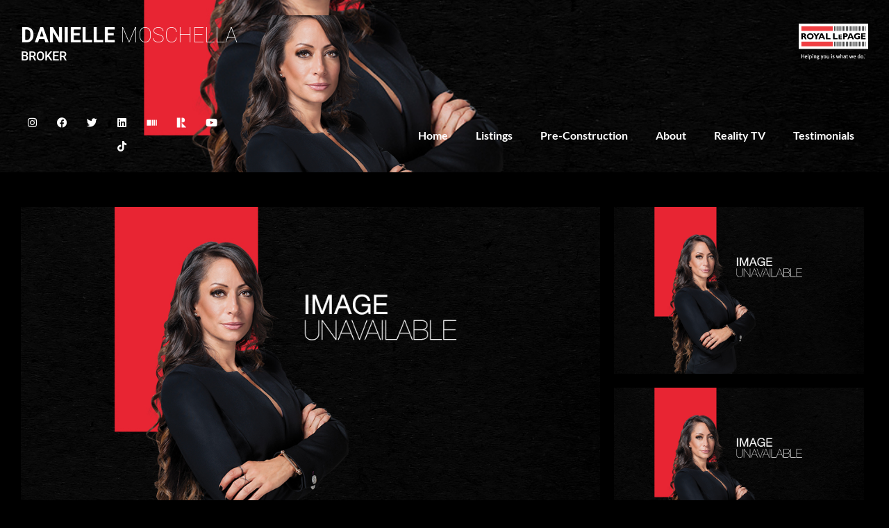

--- FILE ---
content_type: text/html; charset=UTF-8
request_url: https://buysellwithdanielle.ca/listings-custom/608-armstrong-boulevard-milton-on-l9t-6g8/
body_size: 19821
content:
<!DOCTYPE html>
<html lang="en-US">
<head>
	<meta charset="UTF-8">
	<meta name="viewport" content="width=device-width, initial-scale=1.0, viewport-fit=cover" />		<title>608 Armstrong BoulevardMilton, ON L9T 6G8 &#8211; Buy Sell with Danielle</title>
<meta name='robots' content='max-image-preview:large' />
<link rel='dns-prefetch' href='//stats.wp.com' />
<link rel="alternate" type="application/rss+xml" title="Buy Sell with Danielle &raquo; Feed" href="https://buysellwithdanielle.ca/feed/" />
<link rel="alternate" type="application/rss+xml" title="Buy Sell with Danielle &raquo; Comments Feed" href="https://buysellwithdanielle.ca/comments/feed/" />
<link rel="alternate" title="oEmbed (JSON)" type="application/json+oembed" href="https://buysellwithdanielle.ca/wp-json/oembed/1.0/embed?url=https%3A%2F%2Fbuysellwithdanielle.ca%2Flistings-custom%2F608-armstrong-boulevard-milton-on-l9t-6g8%2F" />
<link rel="alternate" title="oEmbed (XML)" type="text/xml+oembed" href="https://buysellwithdanielle.ca/wp-json/oembed/1.0/embed?url=https%3A%2F%2Fbuysellwithdanielle.ca%2Flistings-custom%2F608-armstrong-boulevard-milton-on-l9t-6g8%2F&#038;format=xml" />
<style id='wp-img-auto-sizes-contain-inline-css'>
img:is([sizes=auto i],[sizes^="auto," i]){contain-intrinsic-size:3000px 1500px}
/*# sourceURL=wp-img-auto-sizes-contain-inline-css */
</style>
<style id='wp-emoji-styles-inline-css'>

	img.wp-smiley, img.emoji {
		display: inline !important;
		border: none !important;
		box-shadow: none !important;
		height: 1em !important;
		width: 1em !important;
		margin: 0 0.07em !important;
		vertical-align: -0.1em !important;
		background: none !important;
		padding: 0 !important;
	}
/*# sourceURL=wp-emoji-styles-inline-css */
</style>
<link rel='stylesheet' id='wp-block-library-css' href='https://buysellwithdanielle.ca/wp-includes/css/dist/block-library/style.min.css?ver=6.9' media='all' />
<style id='wp-block-library-theme-inline-css'>
.wp-block-audio :where(figcaption){color:#555;font-size:13px;text-align:center}.is-dark-theme .wp-block-audio :where(figcaption){color:#ffffffa6}.wp-block-audio{margin:0 0 1em}.wp-block-code{border:1px solid #ccc;border-radius:4px;font-family:Menlo,Consolas,monaco,monospace;padding:.8em 1em}.wp-block-embed :where(figcaption){color:#555;font-size:13px;text-align:center}.is-dark-theme .wp-block-embed :where(figcaption){color:#ffffffa6}.wp-block-embed{margin:0 0 1em}.blocks-gallery-caption{color:#555;font-size:13px;text-align:center}.is-dark-theme .blocks-gallery-caption{color:#ffffffa6}:root :where(.wp-block-image figcaption){color:#555;font-size:13px;text-align:center}.is-dark-theme :root :where(.wp-block-image figcaption){color:#ffffffa6}.wp-block-image{margin:0 0 1em}.wp-block-pullquote{border-bottom:4px solid;border-top:4px solid;color:currentColor;margin-bottom:1.75em}.wp-block-pullquote :where(cite),.wp-block-pullquote :where(footer),.wp-block-pullquote__citation{color:currentColor;font-size:.8125em;font-style:normal;text-transform:uppercase}.wp-block-quote{border-left:.25em solid;margin:0 0 1.75em;padding-left:1em}.wp-block-quote cite,.wp-block-quote footer{color:currentColor;font-size:.8125em;font-style:normal;position:relative}.wp-block-quote:where(.has-text-align-right){border-left:none;border-right:.25em solid;padding-left:0;padding-right:1em}.wp-block-quote:where(.has-text-align-center){border:none;padding-left:0}.wp-block-quote.is-large,.wp-block-quote.is-style-large,.wp-block-quote:where(.is-style-plain){border:none}.wp-block-search .wp-block-search__label{font-weight:700}.wp-block-search__button{border:1px solid #ccc;padding:.375em .625em}:where(.wp-block-group.has-background){padding:1.25em 2.375em}.wp-block-separator.has-css-opacity{opacity:.4}.wp-block-separator{border:none;border-bottom:2px solid;margin-left:auto;margin-right:auto}.wp-block-separator.has-alpha-channel-opacity{opacity:1}.wp-block-separator:not(.is-style-wide):not(.is-style-dots){width:100px}.wp-block-separator.has-background:not(.is-style-dots){border-bottom:none;height:1px}.wp-block-separator.has-background:not(.is-style-wide):not(.is-style-dots){height:2px}.wp-block-table{margin:0 0 1em}.wp-block-table td,.wp-block-table th{word-break:normal}.wp-block-table :where(figcaption){color:#555;font-size:13px;text-align:center}.is-dark-theme .wp-block-table :where(figcaption){color:#ffffffa6}.wp-block-video :where(figcaption){color:#555;font-size:13px;text-align:center}.is-dark-theme .wp-block-video :where(figcaption){color:#ffffffa6}.wp-block-video{margin:0 0 1em}:root :where(.wp-block-template-part.has-background){margin-bottom:0;margin-top:0;padding:1.25em 2.375em}
/*# sourceURL=/wp-includes/css/dist/block-library/theme.min.css */
</style>
<style id='classic-theme-styles-inline-css'>
/*! This file is auto-generated */
.wp-block-button__link{color:#fff;background-color:#32373c;border-radius:9999px;box-shadow:none;text-decoration:none;padding:calc(.667em + 2px) calc(1.333em + 2px);font-size:1.125em}.wp-block-file__button{background:#32373c;color:#fff;text-decoration:none}
/*# sourceURL=/wp-includes/css/classic-themes.min.css */
</style>
<link rel='stylesheet' id='mediaelement-css' href='https://buysellwithdanielle.ca/wp-includes/js/mediaelement/mediaelementplayer-legacy.min.css?ver=4.2.17' media='all' />
<link rel='stylesheet' id='wp-mediaelement-css' href='https://buysellwithdanielle.ca/wp-includes/js/mediaelement/wp-mediaelement.min.css?ver=6.9' media='all' />
<style id='jetpack-sharing-buttons-style-inline-css'>
.jetpack-sharing-buttons__services-list{display:flex;flex-direction:row;flex-wrap:wrap;gap:0;list-style-type:none;margin:5px;padding:0}.jetpack-sharing-buttons__services-list.has-small-icon-size{font-size:12px}.jetpack-sharing-buttons__services-list.has-normal-icon-size{font-size:16px}.jetpack-sharing-buttons__services-list.has-large-icon-size{font-size:24px}.jetpack-sharing-buttons__services-list.has-huge-icon-size{font-size:36px}@media print{.jetpack-sharing-buttons__services-list{display:none!important}}.editor-styles-wrapper .wp-block-jetpack-sharing-buttons{gap:0;padding-inline-start:0}ul.jetpack-sharing-buttons__services-list.has-background{padding:1.25em 2.375em}
/*# sourceURL=https://buysellwithdanielle.ca/wp-content/plugins/jetpack/_inc/blocks/sharing-buttons/view.css */
</style>
<link rel='stylesheet' id='twenty-twenty-one-custom-color-overrides-css' href='https://buysellwithdanielle.ca/wp-content/themes/twentytwentyone/assets/css/custom-color-overrides.css?ver=1.0.0' media='all' />
<style id='global-styles-inline-css'>
:root{--wp--preset--aspect-ratio--square: 1;--wp--preset--aspect-ratio--4-3: 4/3;--wp--preset--aspect-ratio--3-4: 3/4;--wp--preset--aspect-ratio--3-2: 3/2;--wp--preset--aspect-ratio--2-3: 2/3;--wp--preset--aspect-ratio--16-9: 16/9;--wp--preset--aspect-ratio--9-16: 9/16;--wp--preset--color--black: #000000;--wp--preset--color--cyan-bluish-gray: #abb8c3;--wp--preset--color--white: #FFFFFF;--wp--preset--color--pale-pink: #f78da7;--wp--preset--color--vivid-red: #cf2e2e;--wp--preset--color--luminous-vivid-orange: #ff6900;--wp--preset--color--luminous-vivid-amber: #fcb900;--wp--preset--color--light-green-cyan: #7bdcb5;--wp--preset--color--vivid-green-cyan: #00d084;--wp--preset--color--pale-cyan-blue: #8ed1fc;--wp--preset--color--vivid-cyan-blue: #0693e3;--wp--preset--color--vivid-purple: #9b51e0;--wp--preset--color--dark-gray: #28303D;--wp--preset--color--gray: #39414D;--wp--preset--color--green: #D1E4DD;--wp--preset--color--blue: #D1DFE4;--wp--preset--color--purple: #D1D1E4;--wp--preset--color--red: #E4D1D1;--wp--preset--color--orange: #E4DAD1;--wp--preset--color--yellow: #EEEADD;--wp--preset--gradient--vivid-cyan-blue-to-vivid-purple: linear-gradient(135deg,rgb(6,147,227) 0%,rgb(155,81,224) 100%);--wp--preset--gradient--light-green-cyan-to-vivid-green-cyan: linear-gradient(135deg,rgb(122,220,180) 0%,rgb(0,208,130) 100%);--wp--preset--gradient--luminous-vivid-amber-to-luminous-vivid-orange: linear-gradient(135deg,rgb(252,185,0) 0%,rgb(255,105,0) 100%);--wp--preset--gradient--luminous-vivid-orange-to-vivid-red: linear-gradient(135deg,rgb(255,105,0) 0%,rgb(207,46,46) 100%);--wp--preset--gradient--very-light-gray-to-cyan-bluish-gray: linear-gradient(135deg,rgb(238,238,238) 0%,rgb(169,184,195) 100%);--wp--preset--gradient--cool-to-warm-spectrum: linear-gradient(135deg,rgb(74,234,220) 0%,rgb(151,120,209) 20%,rgb(207,42,186) 40%,rgb(238,44,130) 60%,rgb(251,105,98) 80%,rgb(254,248,76) 100%);--wp--preset--gradient--blush-light-purple: linear-gradient(135deg,rgb(255,206,236) 0%,rgb(152,150,240) 100%);--wp--preset--gradient--blush-bordeaux: linear-gradient(135deg,rgb(254,205,165) 0%,rgb(254,45,45) 50%,rgb(107,0,62) 100%);--wp--preset--gradient--luminous-dusk: linear-gradient(135deg,rgb(255,203,112) 0%,rgb(199,81,192) 50%,rgb(65,88,208) 100%);--wp--preset--gradient--pale-ocean: linear-gradient(135deg,rgb(255,245,203) 0%,rgb(182,227,212) 50%,rgb(51,167,181) 100%);--wp--preset--gradient--electric-grass: linear-gradient(135deg,rgb(202,248,128) 0%,rgb(113,206,126) 100%);--wp--preset--gradient--midnight: linear-gradient(135deg,rgb(2,3,129) 0%,rgb(40,116,252) 100%);--wp--preset--gradient--purple-to-yellow: linear-gradient(160deg, #D1D1E4 0%, #EEEADD 100%);--wp--preset--gradient--yellow-to-purple: linear-gradient(160deg, #EEEADD 0%, #D1D1E4 100%);--wp--preset--gradient--green-to-yellow: linear-gradient(160deg, #D1E4DD 0%, #EEEADD 100%);--wp--preset--gradient--yellow-to-green: linear-gradient(160deg, #EEEADD 0%, #D1E4DD 100%);--wp--preset--gradient--red-to-yellow: linear-gradient(160deg, #E4D1D1 0%, #EEEADD 100%);--wp--preset--gradient--yellow-to-red: linear-gradient(160deg, #EEEADD 0%, #E4D1D1 100%);--wp--preset--gradient--purple-to-red: linear-gradient(160deg, #D1D1E4 0%, #E4D1D1 100%);--wp--preset--gradient--red-to-purple: linear-gradient(160deg, #E4D1D1 0%, #D1D1E4 100%);--wp--preset--font-size--small: 18px;--wp--preset--font-size--medium: 20px;--wp--preset--font-size--large: 24px;--wp--preset--font-size--x-large: 42px;--wp--preset--font-size--extra-small: 16px;--wp--preset--font-size--normal: 20px;--wp--preset--font-size--extra-large: 40px;--wp--preset--font-size--huge: 96px;--wp--preset--font-size--gigantic: 144px;--wp--preset--spacing--20: 0.44rem;--wp--preset--spacing--30: 0.67rem;--wp--preset--spacing--40: 1rem;--wp--preset--spacing--50: 1.5rem;--wp--preset--spacing--60: 2.25rem;--wp--preset--spacing--70: 3.38rem;--wp--preset--spacing--80: 5.06rem;--wp--preset--shadow--natural: 6px 6px 9px rgba(0, 0, 0, 0.2);--wp--preset--shadow--deep: 12px 12px 50px rgba(0, 0, 0, 0.4);--wp--preset--shadow--sharp: 6px 6px 0px rgba(0, 0, 0, 0.2);--wp--preset--shadow--outlined: 6px 6px 0px -3px rgb(255, 255, 255), 6px 6px rgb(0, 0, 0);--wp--preset--shadow--crisp: 6px 6px 0px rgb(0, 0, 0);}:where(.is-layout-flex){gap: 0.5em;}:where(.is-layout-grid){gap: 0.5em;}body .is-layout-flex{display: flex;}.is-layout-flex{flex-wrap: wrap;align-items: center;}.is-layout-flex > :is(*, div){margin: 0;}body .is-layout-grid{display: grid;}.is-layout-grid > :is(*, div){margin: 0;}:where(.wp-block-columns.is-layout-flex){gap: 2em;}:where(.wp-block-columns.is-layout-grid){gap: 2em;}:where(.wp-block-post-template.is-layout-flex){gap: 1.25em;}:where(.wp-block-post-template.is-layout-grid){gap: 1.25em;}.has-black-color{color: var(--wp--preset--color--black) !important;}.has-cyan-bluish-gray-color{color: var(--wp--preset--color--cyan-bluish-gray) !important;}.has-white-color{color: var(--wp--preset--color--white) !important;}.has-pale-pink-color{color: var(--wp--preset--color--pale-pink) !important;}.has-vivid-red-color{color: var(--wp--preset--color--vivid-red) !important;}.has-luminous-vivid-orange-color{color: var(--wp--preset--color--luminous-vivid-orange) !important;}.has-luminous-vivid-amber-color{color: var(--wp--preset--color--luminous-vivid-amber) !important;}.has-light-green-cyan-color{color: var(--wp--preset--color--light-green-cyan) !important;}.has-vivid-green-cyan-color{color: var(--wp--preset--color--vivid-green-cyan) !important;}.has-pale-cyan-blue-color{color: var(--wp--preset--color--pale-cyan-blue) !important;}.has-vivid-cyan-blue-color{color: var(--wp--preset--color--vivid-cyan-blue) !important;}.has-vivid-purple-color{color: var(--wp--preset--color--vivid-purple) !important;}.has-black-background-color{background-color: var(--wp--preset--color--black) !important;}.has-cyan-bluish-gray-background-color{background-color: var(--wp--preset--color--cyan-bluish-gray) !important;}.has-white-background-color{background-color: var(--wp--preset--color--white) !important;}.has-pale-pink-background-color{background-color: var(--wp--preset--color--pale-pink) !important;}.has-vivid-red-background-color{background-color: var(--wp--preset--color--vivid-red) !important;}.has-luminous-vivid-orange-background-color{background-color: var(--wp--preset--color--luminous-vivid-orange) !important;}.has-luminous-vivid-amber-background-color{background-color: var(--wp--preset--color--luminous-vivid-amber) !important;}.has-light-green-cyan-background-color{background-color: var(--wp--preset--color--light-green-cyan) !important;}.has-vivid-green-cyan-background-color{background-color: var(--wp--preset--color--vivid-green-cyan) !important;}.has-pale-cyan-blue-background-color{background-color: var(--wp--preset--color--pale-cyan-blue) !important;}.has-vivid-cyan-blue-background-color{background-color: var(--wp--preset--color--vivid-cyan-blue) !important;}.has-vivid-purple-background-color{background-color: var(--wp--preset--color--vivid-purple) !important;}.has-black-border-color{border-color: var(--wp--preset--color--black) !important;}.has-cyan-bluish-gray-border-color{border-color: var(--wp--preset--color--cyan-bluish-gray) !important;}.has-white-border-color{border-color: var(--wp--preset--color--white) !important;}.has-pale-pink-border-color{border-color: var(--wp--preset--color--pale-pink) !important;}.has-vivid-red-border-color{border-color: var(--wp--preset--color--vivid-red) !important;}.has-luminous-vivid-orange-border-color{border-color: var(--wp--preset--color--luminous-vivid-orange) !important;}.has-luminous-vivid-amber-border-color{border-color: var(--wp--preset--color--luminous-vivid-amber) !important;}.has-light-green-cyan-border-color{border-color: var(--wp--preset--color--light-green-cyan) !important;}.has-vivid-green-cyan-border-color{border-color: var(--wp--preset--color--vivid-green-cyan) !important;}.has-pale-cyan-blue-border-color{border-color: var(--wp--preset--color--pale-cyan-blue) !important;}.has-vivid-cyan-blue-border-color{border-color: var(--wp--preset--color--vivid-cyan-blue) !important;}.has-vivid-purple-border-color{border-color: var(--wp--preset--color--vivid-purple) !important;}.has-vivid-cyan-blue-to-vivid-purple-gradient-background{background: var(--wp--preset--gradient--vivid-cyan-blue-to-vivid-purple) !important;}.has-light-green-cyan-to-vivid-green-cyan-gradient-background{background: var(--wp--preset--gradient--light-green-cyan-to-vivid-green-cyan) !important;}.has-luminous-vivid-amber-to-luminous-vivid-orange-gradient-background{background: var(--wp--preset--gradient--luminous-vivid-amber-to-luminous-vivid-orange) !important;}.has-luminous-vivid-orange-to-vivid-red-gradient-background{background: var(--wp--preset--gradient--luminous-vivid-orange-to-vivid-red) !important;}.has-very-light-gray-to-cyan-bluish-gray-gradient-background{background: var(--wp--preset--gradient--very-light-gray-to-cyan-bluish-gray) !important;}.has-cool-to-warm-spectrum-gradient-background{background: var(--wp--preset--gradient--cool-to-warm-spectrum) !important;}.has-blush-light-purple-gradient-background{background: var(--wp--preset--gradient--blush-light-purple) !important;}.has-blush-bordeaux-gradient-background{background: var(--wp--preset--gradient--blush-bordeaux) !important;}.has-luminous-dusk-gradient-background{background: var(--wp--preset--gradient--luminous-dusk) !important;}.has-pale-ocean-gradient-background{background: var(--wp--preset--gradient--pale-ocean) !important;}.has-electric-grass-gradient-background{background: var(--wp--preset--gradient--electric-grass) !important;}.has-midnight-gradient-background{background: var(--wp--preset--gradient--midnight) !important;}.has-small-font-size{font-size: var(--wp--preset--font-size--small) !important;}.has-medium-font-size{font-size: var(--wp--preset--font-size--medium) !important;}.has-large-font-size{font-size: var(--wp--preset--font-size--large) !important;}.has-x-large-font-size{font-size: var(--wp--preset--font-size--x-large) !important;}
:where(.wp-block-post-template.is-layout-flex){gap: 1.25em;}:where(.wp-block-post-template.is-layout-grid){gap: 1.25em;}
:where(.wp-block-term-template.is-layout-flex){gap: 1.25em;}:where(.wp-block-term-template.is-layout-grid){gap: 1.25em;}
:where(.wp-block-columns.is-layout-flex){gap: 2em;}:where(.wp-block-columns.is-layout-grid){gap: 2em;}
:root :where(.wp-block-pullquote){font-size: 1.5em;line-height: 1.6;}
/*# sourceURL=global-styles-inline-css */
</style>
<link rel='stylesheet' id='twenty-twenty-one-style-css' href='https://buysellwithdanielle.ca/wp-content/themes/twentytwentyone/style.css?ver=1.0.0' media='all' />
<link rel='stylesheet' id='twenty-twenty-one-print-style-css' href='https://buysellwithdanielle.ca/wp-content/themes/twentytwentyone/assets/css/print.css?ver=1.0.0' media='print' />
<link rel='stylesheet' id='twentytwentyone-jetpack-css' href='https://buysellwithdanielle.ca/wp-content/plugins/jetpack/modules/theme-tools/compat/twentytwentyone.css?ver=15.4' media='all' />
<link rel='stylesheet' id='elementor-icons-css' href='https://buysellwithdanielle.ca/wp-content/plugins/elementor/assets/lib/eicons/css/elementor-icons.min.css?ver=5.45.0' media='all' />
<link rel='stylesheet' id='elementor-frontend-css' href='https://buysellwithdanielle.ca/wp-content/plugins/elementor/assets/css/frontend.min.css?ver=3.34.1' media='all' />
<style id='elementor-frontend-inline-css'>
.elementor-2526 .elementor-element.elementor-element-1b93b31:not(.elementor-motion-effects-element-type-background), .elementor-2526 .elementor-element.elementor-element-1b93b31 > .elementor-motion-effects-container > .elementor-motion-effects-layer{background-image:url("https://buysellwithdanielle.ca/wp-content/uploads/2014/08/Image-Unavailable-1.jpg");}.elementor-2526 .elementor-element.elementor-element-4faca96:not(.elementor-motion-effects-element-type-background), .elementor-2526 .elementor-element.elementor-element-4faca96 > .elementor-motion-effects-container > .elementor-motion-effects-layer{background-image:url("https://buysellwithdanielle.ca/wp-content/uploads/2014/08/Image-Unavailable-1.jpg");}
.elementor-2203 .elementor-element.elementor-element-8747f19:not(.elementor-motion-effects-element-type-background), .elementor-2203 .elementor-element.elementor-element-8747f19 > .elementor-motion-effects-container > .elementor-motion-effects-layer{background-image:url("https://buysellwithdanielle.ca/wp-content/uploads/2014/08/Image-Unavailable-1.jpg");}.elementor-2203 .elementor-element.elementor-element-b24f242:not(.elementor-motion-effects-element-type-background), .elementor-2203 .elementor-element.elementor-element-b24f242 > .elementor-motion-effects-container > .elementor-motion-effects-layer{background-image:url("https://buysellwithdanielle.ca/wp-content/uploads/2014/08/Image-Unavailable-1.jpg");}.elementor-2203 .elementor-element.elementor-element-1df9be3:not(.elementor-motion-effects-element-type-background), .elementor-2203 .elementor-element.elementor-element-1df9be3 > .elementor-motion-effects-container > .elementor-motion-effects-layer{background-image:url("https://buysellwithdanielle.ca/wp-content/uploads/2014/08/Image-Unavailable-1.jpg");}@media(max-width:1024px){.elementor-2203 .elementor-element.elementor-element-eb21ced:not(.elementor-motion-effects-element-type-background), .elementor-2203 .elementor-element.elementor-element-eb21ced > .elementor-motion-effects-container > .elementor-motion-effects-layer{background-image:url("https://buysellwithdanielle.ca/wp-content/uploads/2014/08/Image-Unavailable-1.jpg");}}@media(max-width:767px){.elementor-2203 .elementor-element.elementor-element-eb21ced:not(.elementor-motion-effects-element-type-background), .elementor-2203 .elementor-element.elementor-element-eb21ced > .elementor-motion-effects-container > .elementor-motion-effects-layer{background-image:url("https://buysellwithdanielle.ca/wp-content/uploads/2014/08/Image-Unavailable-1.jpg");}}
/*# sourceURL=elementor-frontend-inline-css */
</style>
<link rel='stylesheet' id='elementor-post-1845-css' href='https://buysellwithdanielle.ca/wp-content/uploads/elementor/css/post-1845.css?ver=1768740350' media='all' />
<link rel='stylesheet' id='elementor-pro-css' href='https://buysellwithdanielle.ca/wp-content/plugins/elementor-pro/assets/css/frontend.min.css?ver=3.17.1' media='all' />
<link rel='stylesheet' id='font-awesome-5-all-css' href='https://buysellwithdanielle.ca/wp-content/plugins/elementor/assets/lib/font-awesome/css/all.min.css?ver=3.34.1' media='all' />
<link rel='stylesheet' id='font-awesome-4-shim-css' href='https://buysellwithdanielle.ca/wp-content/plugins/elementor/assets/lib/font-awesome/css/v4-shims.min.css?ver=3.34.1' media='all' />
<link rel='stylesheet' id='elementor-post-2153-css' href='https://buysellwithdanielle.ca/wp-content/uploads/elementor/css/post-2153.css?ver=1768740350' media='all' />
<link rel='stylesheet' id='elementor-post-2526-css' href='https://buysellwithdanielle.ca/wp-content/uploads/elementor/css/post-2526.css?ver=1768740350' media='all' />
<link rel='stylesheet' id='elementor-post-2106-css' href='https://buysellwithdanielle.ca/wp-content/uploads/elementor/css/post-2106.css?ver=1768740350' media='all' />
<link rel='stylesheet' id='elementor-post-2203-css' href='https://buysellwithdanielle.ca/wp-content/uploads/elementor/css/post-2203.css?ver=1768740351' media='all' />
<link rel='stylesheet' id='fancybox-css' href='https://buysellwithdanielle.ca/wp-content/plugins/easy-fancybox/fancybox/2.2.0/jquery.fancybox.min.css?ver=6.9' media='screen' />
<link rel='stylesheet' id='child-style-css' href='https://buysellwithdanielle.ca/wp-content/themes/twentytwentyone-child/style.css?ver=6.9' media='all' />
<link rel='stylesheet' id='elementor-gf-local-lato-css' href='https://buysellwithdanielle.ca/wp-content/uploads/elementor/google-fonts/css/lato.css?ver=1742258493' media='all' />
<link rel='stylesheet' id='elementor-gf-local-roboto-css' href='https://buysellwithdanielle.ca/wp-content/uploads/elementor/google-fonts/css/roboto.css?ver=1742258516' media='all' />
<link rel='stylesheet' id='elementor-icons-shared-0-css' href='https://buysellwithdanielle.ca/wp-content/plugins/elementor/assets/lib/font-awesome/css/fontawesome.min.css?ver=5.15.3' media='all' />
<link rel='stylesheet' id='elementor-icons-fa-solid-css' href='https://buysellwithdanielle.ca/wp-content/plugins/elementor/assets/lib/font-awesome/css/solid.min.css?ver=5.15.3' media='all' />
<link rel='stylesheet' id='elementor-icons-fa-brands-css' href='https://buysellwithdanielle.ca/wp-content/plugins/elementor/assets/lib/font-awesome/css/brands.min.css?ver=5.15.3' media='all' />
<script src="https://buysellwithdanielle.ca/wp-includes/js/jquery/jquery.min.js?ver=3.7.1" id="jquery-core-js"></script>
<script src="https://buysellwithdanielle.ca/wp-includes/js/jquery/jquery-migrate.min.js?ver=3.4.1" id="jquery-migrate-js"></script>
<script id="twenty-twenty-one-ie11-polyfills-js-after">
( Element.prototype.matches && Element.prototype.closest && window.NodeList && NodeList.prototype.forEach ) || document.write( '<script src="https://buysellwithdanielle.ca/wp-content/themes/twentytwentyone/assets/js/polyfills.js?ver=1.0.0"></scr' + 'ipt>' );
//# sourceURL=twenty-twenty-one-ie11-polyfills-js-after
</script>
<script src="https://buysellwithdanielle.ca/wp-content/themes/twentytwentyone/assets/js/primary-navigation.js?ver=1.0.0" id="twenty-twenty-one-primary-navigation-script-js" defer data-wp-strategy="defer"></script>
<script src="https://buysellwithdanielle.ca/wp-content/plugins/elementor/assets/lib/font-awesome/js/v4-shims.min.js?ver=3.34.1" id="font-awesome-4-shim-js"></script>
<link rel="https://api.w.org/" href="https://buysellwithdanielle.ca/wp-json/" /><link rel="alternate" title="JSON" type="application/json" href="https://buysellwithdanielle.ca/wp-json/wp/v2/listings-custom/825" /><link rel="EditURI" type="application/rsd+xml" title="RSD" href="https://buysellwithdanielle.ca/xmlrpc.php?rsd" />
<meta name="generator" content="WordPress 6.9" />
<link rel="canonical" href="https://buysellwithdanielle.ca/listings-custom/608-armstrong-boulevard-milton-on-l9t-6g8/" />
<link rel='shortlink' href='https://buysellwithdanielle.ca/?p=825' />
	<style>img#wpstats{display:none}</style>
		<meta name="generator" content="Elementor 3.34.1; features: additional_custom_breakpoints; settings: css_print_method-external, google_font-enabled, font_display-auto">
			<style>
				.e-con.e-parent:nth-of-type(n+4):not(.e-lazyloaded):not(.e-no-lazyload),
				.e-con.e-parent:nth-of-type(n+4):not(.e-lazyloaded):not(.e-no-lazyload) * {
					background-image: none !important;
				}
				@media screen and (max-height: 1024px) {
					.e-con.e-parent:nth-of-type(n+3):not(.e-lazyloaded):not(.e-no-lazyload),
					.e-con.e-parent:nth-of-type(n+3):not(.e-lazyloaded):not(.e-no-lazyload) * {
						background-image: none !important;
					}
				}
				@media screen and (max-height: 640px) {
					.e-con.e-parent:nth-of-type(n+2):not(.e-lazyloaded):not(.e-no-lazyload),
					.e-con.e-parent:nth-of-type(n+2):not(.e-lazyloaded):not(.e-no-lazyload) * {
						background-image: none !important;
					}
				}
			</style>
						<meta name="theme-color" content="#000000">
			<link rel="icon" href="https://buysellwithdanielle.ca/wp-content/uploads/2021/01/cropped-favico-v2-32x32.png" sizes="32x32" />
<link rel="icon" href="https://buysellwithdanielle.ca/wp-content/uploads/2021/01/cropped-favico-v2-192x192.png" sizes="192x192" />
<link rel="apple-touch-icon" href="https://buysellwithdanielle.ca/wp-content/uploads/2021/01/cropped-favico-v2-180x180.png" />
<meta name="msapplication-TileImage" content="https://buysellwithdanielle.ca/wp-content/uploads/2021/01/cropped-favico-v2-270x270.png" />
</head>
<body class="wp-singular listings-custom-template-default single single-listings-custom postid-825 single-format-standard wp-embed-responsive wp-theme-twentytwentyone wp-child-theme-twentytwentyone-child is-light-theme no-js singular has-main-navigation no-widgets elementor-default elementor-template-full-width elementor-kit-1845 elementor-page-2203">
		<div data-elementor-type="header" data-elementor-id="2526" class="elementor elementor-2526 elementor-location-header" data-elementor-post-type="elementor_library">
					<div class="elementor-section-wrap">
								<section class="elementor-section elementor-top-section elementor-element elementor-element-1b93b31 elementor-section-full_width elementor-section-height-min-height elementor-hidden-tablet elementor-hidden-phone elementor-section-height-default elementor-section-items-middle" data-id="1b93b31" data-element_type="section" data-settings="{&quot;background_background&quot;:&quot;classic&quot;,&quot;background_motion_fx_translateY_effect&quot;:&quot;yes&quot;,&quot;background_motion_fx_motion_fx_scrolling&quot;:&quot;yes&quot;,&quot;background_motion_fx_translateY_speed&quot;:{&quot;unit&quot;:&quot;px&quot;,&quot;size&quot;:7,&quot;sizes&quot;:[]},&quot;background_motion_fx_translateY_affectedRange&quot;:{&quot;unit&quot;:&quot;%&quot;,&quot;size&quot;:&quot;&quot;,&quot;sizes&quot;:{&quot;start&quot;:0,&quot;end&quot;:100}},&quot;background_motion_fx_devices&quot;:[&quot;desktop&quot;,&quot;tablet&quot;,&quot;mobile&quot;]}">
							<div class="elementor-background-overlay"></div>
							<div class="elementor-container elementor-column-gap-default">
					<div class="elementor-column elementor-col-100 elementor-top-column elementor-element elementor-element-db7a7df" data-id="db7a7df" data-element_type="column">
			<div class="elementor-widget-wrap elementor-element-populated">
						<section class="elementor-section elementor-inner-section elementor-element elementor-element-170ddb8 elementor-section-content-middle elementor-section-height-min-height elementor-section-boxed elementor-section-height-default" data-id="170ddb8" data-element_type="section" data-settings="{&quot;background_background&quot;:&quot;classic&quot;}">
							<div class="elementor-background-overlay"></div>
							<div class="elementor-container elementor-column-gap-no">
					<div class="elementor-column elementor-col-50 elementor-inner-column elementor-element elementor-element-642cb83" data-id="642cb83" data-element_type="column">
			<div class="elementor-widget-wrap elementor-element-populated">
						<div class="elementor-element elementor-element-fe5e0c0 elementor-widget-tablet__width-initial elementor-hidden-tablet elementor-hidden-phone elementor-widget elementor-widget-text-editor" data-id="fe5e0c0" data-element_type="widget" data-widget_type="text-editor.default">
				<div class="elementor-widget-container">
									<p><a href="http://buysellwithdanielle.ca/"><strong>Danielle</strong> Moschella</a></p>								</div>
				</div>
				<div class="elementor-element elementor-element-e78945a elementor-widget elementor-widget-text-editor" data-id="e78945a" data-element_type="widget" data-widget_type="text-editor.default">
				<div class="elementor-widget-container">
									<p>Broker</p>								</div>
				</div>
					</div>
		</div>
				<div class="elementor-column elementor-col-50 elementor-inner-column elementor-element elementor-element-496c8b1" data-id="496c8b1" data-element_type="column">
			<div class="elementor-widget-wrap elementor-element-populated">
						<div class="elementor-element elementor-element-71f3202 elementor-widget elementor-widget-image" data-id="71f3202" data-element_type="widget" data-widget_type="image.default">
				<div class="elementor-widget-container">
																<a href="http://www.royallepage.ca/">
							<img width="1" height="1" src="https://buysellwithdanielle.ca/wp-content/uploads/2020/12/rlptag_blw_eng_drkbg.svg" class="attachment-large size-large wp-image-2100" alt="" />								</a>
															</div>
				</div>
					</div>
		</div>
					</div>
		</section>
				<section class="elementor-section elementor-inner-section elementor-element elementor-element-ee032f6 elementor-section-content-middle elementor-section-boxed elementor-section-height-default elementor-section-height-default" data-id="ee032f6" data-element_type="section" data-settings="{&quot;background_background&quot;:&quot;classic&quot;}">
							<div class="elementor-background-overlay"></div>
							<div class="elementor-container elementor-column-gap-no">
					<div class="elementor-column elementor-col-50 elementor-inner-column elementor-element elementor-element-1283e5d" data-id="1283e5d" data-element_type="column">
			<div class="elementor-widget-wrap elementor-element-populated">
						<div class="elementor-element elementor-element-93d8ec5 elementor-absolute elementor-widget elementor-widget-image" data-id="93d8ec5" data-element_type="widget" data-settings="{&quot;_position&quot;:&quot;absolute&quot;}" data-widget_type="image.default">
				<div class="elementor-widget-container">
															<img fetchpriority="high" width="260" height="226" src="https://buysellwithdanielle.ca/wp-content/uploads/2020/12/Daniella-header-01.png" class="attachment-large size-large wp-image-2964" alt="" style="width:100%;height:86.92%;max-width:260px" />															</div>
				</div>
				<div class="elementor-element elementor-element-c3acf54 elementor-shape-square elementor-widget__width-auto e-grid-align-mobile-center elementor-grid-0 e-grid-align-center elementor-widget elementor-widget-social-icons" data-id="c3acf54" data-element_type="widget" data-widget_type="social-icons.default">
				<div class="elementor-widget-container">
							<div class="elementor-social-icons-wrapper elementor-grid" role="list">
							<span class="elementor-grid-item" role="listitem">
					<a class="elementor-icon elementor-social-icon elementor-social-icon-instagram elementor-repeater-item-d69cbd5" href="https://www.instagram.com/buysellwithdanielle/" target="_blank">
						<span class="elementor-screen-only">Instagram</span>
						<i aria-hidden="true" class="fab fa-instagram"></i>					</a>
				</span>
							<span class="elementor-grid-item" role="listitem">
					<a class="elementor-icon elementor-social-icon elementor-social-icon-facebook elementor-repeater-item-7c4dc2a" href="http://www.facebook.com/pages/Sell-With-Danielle/352215886787" target="_blank">
						<span class="elementor-screen-only">Facebook</span>
						<i aria-hidden="true" class="fab fa-facebook"></i>					</a>
				</span>
							<span class="elementor-grid-item" role="listitem">
					<a class="elementor-icon elementor-social-icon elementor-social-icon-twitter elementor-repeater-item-f341d73" href="http://twitter.com/BuySellDanielle" target="_blank">
						<span class="elementor-screen-only">Twitter</span>
						<i aria-hidden="true" class="fab fa-twitter"></i>					</a>
				</span>
							<span class="elementor-grid-item" role="listitem">
					<a class="elementor-icon elementor-social-icon elementor-social-icon-linkedin elementor-repeater-item-443afdd" href="http://ca.linkedin.com/pub/danielle-moschella/2b/b84/330" target="_blank">
						<span class="elementor-screen-only">Linkedin</span>
						<i aria-hidden="true" class="fab fa-linkedin"></i>					</a>
				</span>
							<span class="elementor-grid-item" role="listitem">
					<a class="elementor-icon elementor-social-icon elementor-social-icon- elementor-repeater-item-aa9a4a6" href="http://www.royallepage.ca/" target="_blank">
						<span class="elementor-screen-only"></span>
						<svg xmlns="http://www.w3.org/2000/svg" xmlns:xlink="http://www.w3.org/1999/xlink" id="Layer_1" x="0px" y="0px" width="36.4px" height="21px" viewBox="0 0 36.4 21" style="enable-background:new 0 0 36.4 21;" xml:space="preserve"><g>	<g>		<path class="st0" d="M18.6,21h4.3V1h-4.3V21z M25,21h4.3V1H25V21z M31.4,1v19.9h4.3V1H31.4z"></path>	</g></g><path class="st0" d="M1.2,1h15v19.9h-15V1z"></path></svg>					</a>
				</span>
							<span class="elementor-grid-item" role="listitem">
					<a class="elementor-icon elementor-social-icon elementor-social-icon- elementor-repeater-item-d44f168" href="http://www.realtor.ca/index.aspx?cul=1" target="_blank">
						<span class="elementor-screen-only"></span>
						<svg xmlns="http://www.w3.org/2000/svg" xmlns:xlink="http://www.w3.org/1999/xlink" id="Layer_1" x="0px" y="0px" width="26.9px" height="28px" viewBox="0 0 26.9 28" style="enable-background:new 0 0 26.9 28;" xml:space="preserve"><path class="st0" d="M16.3,13.4c-1.8,0-2.9,0-2.9,0V0.9c0.1,0,0.6,0,2.6,0c3.1,0,6.2,1.7,6.2,6.6S18.1,13.4,16.3,13.4z M13.3,27.2 V13.8l12.8,13.4H13.3z M0.8,0.8h9v26.4h-9V0.8z"></path></svg>					</a>
				</span>
							<span class="elementor-grid-item" role="listitem">
					<a class="elementor-icon elementor-social-icon elementor-social-icon-youtube elementor-repeater-item-38884bc" href="https://www.youtube.com/@BuySellWithDanielle" target="_blank">
						<span class="elementor-screen-only">Youtube</span>
						<i aria-hidden="true" class="fab fa-youtube"></i>					</a>
				</span>
							<span class="elementor-grid-item" role="listitem">
					<a class="elementor-icon elementor-social-icon elementor-social-icon-tiktok elementor-repeater-item-3ce254a" href="https://www.tiktok.com/@buyselldanielle?_r=1&#038;_t=ZS-91I4XYYjKw1" target="_blank">
						<span class="elementor-screen-only">Tiktok</span>
						<i aria-hidden="true" class="fab fa-tiktok"></i>					</a>
				</span>
					</div>
						</div>
				</div>
					</div>
		</div>
				<div class="elementor-column elementor-col-50 elementor-inner-column elementor-element elementor-element-a6618f4" data-id="a6618f4" data-element_type="column">
			<div class="elementor-widget-wrap elementor-element-populated">
						<div class="elementor-element elementor-element-eff5043 elementor-nav-menu__align-right elementor-hidden-tablet elementor-hidden-phone elementor-nav-menu--dropdown-tablet elementor-nav-menu__text-align-aside elementor-nav-menu--toggle elementor-nav-menu--burger elementor-widget elementor-widget-nav-menu" data-id="eff5043" data-element_type="widget" data-settings="{&quot;layout&quot;:&quot;horizontal&quot;,&quot;submenu_icon&quot;:{&quot;value&quot;:&quot;&lt;i class=\&quot;fas fa-caret-down\&quot;&gt;&lt;\/i&gt;&quot;,&quot;library&quot;:&quot;fa-solid&quot;},&quot;toggle&quot;:&quot;burger&quot;}" data-widget_type="nav-menu.default">
				<div class="elementor-widget-container">
								<nav class="elementor-nav-menu--main elementor-nav-menu__container elementor-nav-menu--layout-horizontal e--pointer-background e--animation-fade">
				<ul id="menu-1-eff5043" class="elementor-nav-menu"><li class="menu-item menu-item-type-post_type menu-item-object-page menu-item-home menu-item-2016"><a href="https://buysellwithdanielle.ca/" class="elementor-item">Home</a></li>
<li class="menu-item menu-item-type-post_type menu-item-object-page menu-item-2471"><a href="https://buysellwithdanielle.ca/listings/" class="elementor-item">Listings</a></li>
<li class="menu-item menu-item-type-post_type menu-item-object-page menu-item-4720"><a href="https://buysellwithdanielle.ca/pre-construction/" class="elementor-item">Pre-Construction</a></li>
<li class="menu-item menu-item-type-post_type menu-item-object-page menu-item-1064"><a href="https://buysellwithdanielle.ca/about/" class="elementor-item">About</a></li>
<li class="menu-item menu-item-type-post_type menu-item-object-page menu-item-1087"><a href="https://buysellwithdanielle.ca/reality-tv/" class="elementor-item">Reality TV</a></li>
<li class="menu-item menu-item-type-post_type menu-item-object-page menu-item-2605"><a href="https://buysellwithdanielle.ca/testimonials/" class="elementor-item">Testimonials</a></li>
</ul>			</nav>
					<div class="elementor-menu-toggle" role="button" tabindex="0" aria-label="Menu Toggle" aria-expanded="false">
			<i aria-hidden="true" role="presentation" class="elementor-menu-toggle__icon--open eicon-menu-bar"></i><i aria-hidden="true" role="presentation" class="elementor-menu-toggle__icon--close eicon-close"></i>			<span class="elementor-screen-only">Menu</span>
		</div>
					<nav class="elementor-nav-menu--dropdown elementor-nav-menu__container" aria-hidden="true">
				<ul id="menu-2-eff5043" class="elementor-nav-menu"><li class="menu-item menu-item-type-post_type menu-item-object-page menu-item-home menu-item-2016"><a href="https://buysellwithdanielle.ca/" class="elementor-item" tabindex="-1">Home</a></li>
<li class="menu-item menu-item-type-post_type menu-item-object-page menu-item-2471"><a href="https://buysellwithdanielle.ca/listings/" class="elementor-item" tabindex="-1">Listings</a></li>
<li class="menu-item menu-item-type-post_type menu-item-object-page menu-item-4720"><a href="https://buysellwithdanielle.ca/pre-construction/" class="elementor-item" tabindex="-1">Pre-Construction</a></li>
<li class="menu-item menu-item-type-post_type menu-item-object-page menu-item-1064"><a href="https://buysellwithdanielle.ca/about/" class="elementor-item" tabindex="-1">About</a></li>
<li class="menu-item menu-item-type-post_type menu-item-object-page menu-item-1087"><a href="https://buysellwithdanielle.ca/reality-tv/" class="elementor-item" tabindex="-1">Reality TV</a></li>
<li class="menu-item menu-item-type-post_type menu-item-object-page menu-item-2605"><a href="https://buysellwithdanielle.ca/testimonials/" class="elementor-item" tabindex="-1">Testimonials</a></li>
</ul>			</nav>
						</div>
				</div>
					</div>
		</div>
					</div>
		</section>
					</div>
		</div>
					</div>
		</section>
				<section class="elementor-section elementor-top-section elementor-element elementor-element-4faca96 elementor-section-full_width elementor-section-height-min-height elementor-hidden-desktop elementor-section-height-default elementor-section-items-middle" data-id="4faca96" data-element_type="section" data-settings="{&quot;background_background&quot;:&quot;classic&quot;}">
							<div class="elementor-background-overlay"></div>
							<div class="elementor-container elementor-column-gap-default">
					<div class="elementor-column elementor-col-100 elementor-top-column elementor-element elementor-element-22a034a" data-id="22a034a" data-element_type="column">
			<div class="elementor-widget-wrap elementor-element-populated">
						<section class="elementor-section elementor-inner-section elementor-element elementor-element-998b64b elementor-section-content-middle elementor-section-boxed elementor-section-height-default elementor-section-height-default" data-id="998b64b" data-element_type="section" data-settings="{&quot;background_background&quot;:&quot;classic&quot;}">
						<div class="elementor-container elementor-column-gap-no">
					<div class="elementor-column elementor-col-50 elementor-inner-column elementor-element elementor-element-10296fd" data-id="10296fd" data-element_type="column">
			<div class="elementor-widget-wrap">
							</div>
		</div>
				<div class="elementor-column elementor-col-50 elementor-inner-column elementor-element elementor-element-1ccb7dd" data-id="1ccb7dd" data-element_type="column">
			<div class="elementor-widget-wrap elementor-element-populated">
						<div class="elementor-element elementor-element-6918c69 elementor-widget__width-auto elementor-hidden-desktop elementor-view-default elementor-widget elementor-widget-icon" data-id="6918c69" data-element_type="widget" data-widget_type="icon.default">
				<div class="elementor-widget-container">
							<div class="elementor-icon-wrapper">
			<a class="elementor-icon" href="#elementor-action%3Aaction%3Dpopup%3Aopen%26settings%3DeyJpZCI6IjIxNTMiLCJ0b2dnbGUiOmZhbHNlfQ%3D%3D">
			<i aria-hidden="true" class="fas fa-bars"></i>			</a>
		</div>
						</div>
				</div>
					</div>
		</div>
					</div>
		</section>
				<section class="elementor-section elementor-inner-section elementor-element elementor-element-ed221d5 elementor-section-content-middle elementor-section-full_width elementor-section-height-min-height elementor-section-height-default" data-id="ed221d5" data-element_type="section" data-settings="{&quot;background_background&quot;:&quot;classic&quot;}">
							<div class="elementor-background-overlay"></div>
							<div class="elementor-container elementor-column-gap-no">
					<div class="elementor-column elementor-col-100 elementor-inner-column elementor-element elementor-element-7f29dd2" data-id="7f29dd2" data-element_type="column" data-settings="{&quot;background_background&quot;:&quot;classic&quot;}">
			<div class="elementor-widget-wrap elementor-element-populated">
						<div class="elementor-element elementor-element-57f353a elementor-widget-mobile__width-initial elementor-absolute elementor-widget elementor-widget-image" data-id="57f353a" data-element_type="widget" data-settings="{&quot;_position&quot;:&quot;absolute&quot;}" data-widget_type="image.default">
				<div class="elementor-widget-container">
															<img fetchpriority="high" width="260" height="226" src="https://buysellwithdanielle.ca/wp-content/uploads/2020/12/Daniella-header-01.png" class="attachment-large size-large wp-image-2964" alt="" style="width:100%;height:86.92%;max-width:260px" />															</div>
				</div>
				<div class="elementor-element elementor-element-255974d elementor-widget-tablet__width-initial elementor-widget-mobile__width-initial elementor-widget elementor-widget-text-editor" data-id="255974d" data-element_type="widget" data-widget_type="text-editor.default">
				<div class="elementor-widget-container">
									<a href="http://buysellwithdanielle.ca/"><strong>Danielle</strong></a>

Moschella								</div>
				</div>
				<div class="elementor-element elementor-element-76787b4 elementor-widget elementor-widget-text-editor" data-id="76787b4" data-element_type="widget" data-widget_type="text-editor.default">
				<div class="elementor-widget-container">
									<p>Broker</p>								</div>
				</div>
					</div>
		</div>
					</div>
		</section>
					</div>
		</div>
					</div>
		</section>
							</div>
				</div>
				<div data-elementor-type="single-post" data-elementor-id="2203" class="elementor elementor-2203 elementor-location-single post-825 listings-custom type-listings-custom status-publish format-standard has-post-thumbnail hentry category-ressell tag-sold entry" data-elementor-post-type="elementor_library">
					<div class="elementor-section-wrap">
								<section class="elementor-section elementor-top-section elementor-element elementor-element-b47d97f elementor-hidden-tablet elementor-hidden-phone elementor-section-boxed elementor-section-height-default elementor-section-height-default" data-id="b47d97f" data-element_type="section">
						<div class="elementor-container elementor-column-gap-default">
					<div class="elementor-column elementor-col-100 elementor-top-column elementor-element elementor-element-c26b22c" data-id="c26b22c" data-element_type="column" data-settings="{&quot;background_background&quot;:&quot;classic&quot;}">
			<div class="elementor-widget-wrap elementor-element-populated">
						<section class="elementor-section elementor-inner-section elementor-element elementor-element-0927161 elementor-section-full_width elementor-section-height-default elementor-section-height-default" data-id="0927161" data-element_type="section" data-settings="{&quot;background_background&quot;:&quot;classic&quot;}">
						<div class="elementor-container elementor-column-gap-default">
					<div class="elementor-column elementor-col-50 elementor-inner-column elementor-element elementor-element-a04c0c9" data-id="a04c0c9" data-element_type="column" data-settings="{&quot;background_background&quot;:&quot;classic&quot;}">
			<div class="elementor-widget-wrap elementor-element-populated">
						<section class="elementor-section elementor-inner-section elementor-element elementor-element-8747f19 elementor-section-full_width elementor-section-height-min-height elementor-section-height-default" data-id="8747f19" data-element_type="section" data-settings="{&quot;background_background&quot;:&quot;classic&quot;}">
						<div class="elementor-container elementor-column-gap-default">
					<div class="elementor-column elementor-col-100 elementor-inner-column elementor-element elementor-element-9c85a5b" data-id="9c85a5b" data-element_type="column" data-settings="{&quot;background_background&quot;:&quot;classic&quot;}">
			<div class="elementor-widget-wrap">
							</div>
		</div>
					</div>
		</section>
					</div>
		</div>
				<div class="elementor-column elementor-col-50 elementor-inner-column elementor-element elementor-element-62c0d3b" data-id="62c0d3b" data-element_type="column">
			<div class="elementor-widget-wrap elementor-element-populated">
						<section class="elementor-section elementor-inner-section elementor-element elementor-element-b24f242 elementor-section-full_width elementor-section-height-min-height elementor-section-height-default" data-id="b24f242" data-element_type="section" data-settings="{&quot;background_background&quot;:&quot;classic&quot;}">
						<div class="elementor-container elementor-column-gap-default">
					<div class="elementor-column elementor-col-100 elementor-inner-column elementor-element elementor-element-bd9da85" data-id="bd9da85" data-element_type="column">
			<div class="elementor-widget-wrap">
							</div>
		</div>
					</div>
		</section>
				<section class="elementor-section elementor-inner-section elementor-element elementor-element-1df9be3 elementor-section-full_width elementor-section-height-min-height elementor-section-height-default" data-id="1df9be3" data-element_type="section" data-settings="{&quot;background_background&quot;:&quot;classic&quot;}">
						<div class="elementor-container elementor-column-gap-default">
					<div class="elementor-column elementor-col-100 elementor-inner-column elementor-element elementor-element-503d45f" data-id="503d45f" data-element_type="column">
			<div class="elementor-widget-wrap">
							</div>
		</div>
					</div>
		</section>
					</div>
		</div>
					</div>
		</section>
				<section class="elementor-section elementor-inner-section elementor-element elementor-element-9a60ef0 elementor-section-boxed elementor-section-height-default elementor-section-height-default" data-id="9a60ef0" data-element_type="section">
						<div class="elementor-container elementor-column-gap-default">
					<div class="elementor-column elementor-col-100 elementor-inner-column elementor-element elementor-element-7777143" data-id="7777143" data-element_type="column">
			<div class="elementor-widget-wrap elementor-element-populated">
				<!-- hidden widget 825-5880391 -->			</div>
		</div>
					</div>
		</section>
				<section class="elementor-section elementor-inner-section elementor-element elementor-element-92b6abf elementor-section-boxed elementor-section-height-default elementor-section-height-default" data-id="92b6abf" data-element_type="section">
						<div class="elementor-container elementor-column-gap-default">
					<div class="elementor-column elementor-col-50 elementor-inner-column elementor-element elementor-element-5beadfe" data-id="5beadfe" data-element_type="column">
			<div class="elementor-widget-wrap elementor-element-populated">
				<!-- hidden widget 825-d15dc73 -->		<div class="elementor-element elementor-element-635f7df elementor-widget__width-auto dc-has-condition dc-condition-empty elementor-widget elementor-widget-text-editor" data-id="635f7df" data-element_type="widget" data-widget_type="text-editor.default">
				<div class="elementor-widget-container">
									Sold $525,000								</div>
				</div>
				<div class="elementor-element elementor-element-30f3164 elementor-widget__width-auto elementor-view-default elementor-widget elementor-widget-icon" data-id="30f3164" data-element_type="widget" data-widget_type="icon.default">
				<div class="elementor-widget-container">
							<div class="elementor-icon-wrapper">
			<a class="elementor-icon" href="https://www.google.ca/maps/place/608+Armstrong+Blvd,+Milton,+ON+L9T+6G8/@43.520653,-79.8477361,17z/data=!3m1!4b1!4m5!3m4!1s0x882b6f24b3b891ed:0xcdaaa60a26f427ec!8m2!3d43.5206491!4d-79.8455474" target="_blank">
			<svg xmlns="http://www.w3.org/2000/svg" xmlns:xlink="http://www.w3.org/1999/xlink" id="Layer_1" x="0px" y="0px" width="56.6px" height="63.1px" viewBox="0 0 56.6 63.1" style="enable-background:new 0 0 56.6 63.1;" xml:space="preserve"><style type="text/css"><![CDATA[	.st0{fill-rule:evenodd;clip-rule:evenodd;fill:#FFFFFF;}]]></style><g>	<g>		<path class="st0" d="M47.6,28.4c0.8,2.2,1.3,4.6,1.4,7.2h-8.9c-0.1-3.2-1-7.1-2.5-11.1c0.3-0.1,0.5-0.2,0.7-0.3     c-0.4-0.6-0.7-1.2-1-1.8c-0.1,0.1-0.3,0.1-0.4,0.2c-1.1-2.8-2.6-5.5-4.2-7.7c0.4,0.1,0.8,0.2,1.2,0.4c-0.3-0.9-0.5-1.8-0.5-2.5     c-2.2-0.6-4.6-1-7-1c-14,0-25,11-25,25c0,14,11,25,25,25c14,0,25-11,25-25c0-3.8-0.8-7.4-2.3-10.6C48.6,26.9,48.1,27.6,47.6,28.4z      M20,14.8c-1.6,2.2-3.1,4.9-4.2,7.7c-1.9-0.8-3.6-1.8-4.9-2.7C13.5,17.4,16.6,15.6,20,14.8z M9.4,21.3c1.5,1.1,3.5,2.1,5.7,3.1     c-1.5,4-2.4,7.9-2.5,11.1H3.7C3.9,30,6,25.1,9.4,21.3z M3.7,37.7h8.9c0.1,3.1,1,7.1,2.5,11.1c-2.2,1-4.2,2-5.7,3.1     C6,48.2,3.9,43.2,3.7,37.7z M10.9,53.5c1.4-1,3.1-2,5-2.8c1,2.8,2.4,5.4,4.1,7.7C16.6,57.6,13.5,55.8,10.9,53.5z M25.3,59.4     c-0.7,0-1.5-0.1-2.3-0.2c-2.1-2.7-3.8-6-5.1-9.3c2.5-0.9,5.1-1.4,7.4-1.5V59.4z M25.3,46c-2.5,0.1-5.4,0.9-8.2,2.1     c-1.3-3.5-2.1-7.1-2.3-10.4h10.5V46z M25.3,35.5H14.8c0.1-3.5,1-6.9,2.3-10.4c2.8,1.2,5.7,1.9,8.2,2.1V35.5z M25.3,24.9     c-2.4-0.1-5.1-0.7-7.5-1.6c1.4-3.4,3.2-6.5,5.2-9.2c0.8-0.1,1.5-0.2,2.3-0.2V24.9z M27.5,13.9c0.7,0,1.5,0.1,2.3,0.2     c2,2.7,3.8,5.8,5.2,9.2c-2.4,0.9-5.1,1.5-7.5,1.6V13.9z M27.5,27.2c2.5-0.1,5.4-0.9,8.2-2.1c1.3,3.5,2.1,6.9,2.3,10.4H27.5V27.2z      M27.5,37.7h10.5c-0.1,3.3-1,6.8-2.3,10.4c-2.8-1.2-5.7-1.9-8.2-2.1V37.7z M27.5,59.4v-11c2.4,0.1,4.9,0.7,7.4,1.5     c-1.3,3.3-3.1,6.6-5.2,9.3C28.9,59.3,28.2,59.4,27.5,59.4z M32.7,58.4c1.7-2.3,3.1-4.9,4.1-7.7c1.9,0.8,3.6,1.8,5,2.8     C39.2,55.8,36.2,57.6,32.7,58.4z M43.4,51.9c-1.5-1.1-3.5-2.1-5.7-3.1c1.5-4,2.4-8,2.5-11.1H49C48.8,43.2,46.7,48.2,43.4,51.9z      M52.5,12.4c0-4.5-3.7-8.1-8.2-8.1c-4.5,0-8.1,3.6-8.1,8.1c0,4.5,8.1,15.5,8.1,15.5S52.5,16.9,52.5,12.4z M39.9,11.4     c0-2.4,1.9-4.3,4.3-4.3c2.4,0,4.3,1.9,4.3,4.3c0,2.4-1.9,4.3-4.3,4.3C41.8,15.7,39.9,13.8,39.9,11.4z"></path>	</g></g></svg>			</a>
		</div>
						</div>
				</div>
		<style type="text/css">	.st0{fill:#FFFFFF;}</style><!-- hidden widget 825-ceb3b62 --><!-- hidden widget 825-c36f104 -->			</div>
		</div>
				<div class="elementor-column elementor-col-50 elementor-inner-column elementor-element elementor-element-481e85a" data-id="481e85a" data-element_type="column">
			<div class="elementor-widget-wrap elementor-element-populated">
						<div class="elementor-element elementor-element-31e3205 elementor-widget elementor-widget-text-editor" data-id="31e3205" data-element_type="widget" data-widget_type="text-editor.default">
				<div class="elementor-widget-container">
									List Price: $515,000								</div>
				</div>
				<div class="elementor-element elementor-element-9f078e4 elementor-widget elementor-widget-text-editor" data-id="9f078e4" data-element_type="widget" data-widget_type="text-editor.default">
				<div class="elementor-widget-container">
									608 Armstrong Boulevard<br>Milton, ON L9T 6G8								</div>
				</div>
					</div>
		</div>
					</div>
		</section>
					</div>
		</div>
					</div>
		</section>
				<section class="elementor-section elementor-top-section elementor-element elementor-element-1436719 elementor-hidden-desktop elementor-section-boxed elementor-section-height-default elementor-section-height-default" data-id="1436719" data-element_type="section">
						<div class="elementor-container elementor-column-gap-default">
					<div class="elementor-column elementor-col-100 elementor-top-column elementor-element elementor-element-6a90e51" data-id="6a90e51" data-element_type="column" data-settings="{&quot;background_background&quot;:&quot;classic&quot;}">
			<div class="elementor-widget-wrap elementor-element-populated">
						<section class="elementor-section elementor-inner-section elementor-element elementor-element-eb21ced elementor-section-height-min-height elementor-section-content-middle elementor-section-boxed elementor-section-height-default" data-id="eb21ced" data-element_type="section" data-settings="{&quot;background_background&quot;:&quot;classic&quot;,&quot;background_motion_fx_motion_fx_scrolling&quot;:&quot;yes&quot;,&quot;background_motion_fx_translateY_effect&quot;:&quot;yes&quot;,&quot;background_motion_fx_translateY_speed&quot;:{&quot;unit&quot;:&quot;px&quot;,&quot;size&quot;:1,&quot;sizes&quot;:[]},&quot;background_motion_fx_translateY_affectedRange&quot;:{&quot;unit&quot;:&quot;%&quot;,&quot;size&quot;:&quot;&quot;,&quot;sizes&quot;:{&quot;start&quot;:0,&quot;end&quot;:100}},&quot;background_motion_fx_devices&quot;:[&quot;desktop&quot;,&quot;tablet&quot;,&quot;mobile&quot;]}">
							<div class="elementor-background-overlay"></div>
							<div class="elementor-container elementor-column-gap-default">
					<div class="elementor-column elementor-col-33 elementor-inner-column elementor-element elementor-element-ac3333a" data-id="ac3333a" data-element_type="column">
			<div class="elementor-widget-wrap elementor-element-populated">
						<div class="elementor-element elementor-element-90dae19 elementor-widget elementor-widget-text-editor" data-id="90dae19" data-element_type="widget" data-widget_type="text-editor.default">
				<div class="elementor-widget-container">
									List Price: $515,000								</div>
				</div>
				<div class="elementor-element elementor-element-30b4169 elementor-hidden-desktop elementor-hidden-tablet elementor-hidden-mobile elementor-widget elementor-widget-text-editor" data-id="30b4169" data-element_type="widget" data-widget_type="text-editor.default">
				<div class="elementor-widget-container">
									608 Armstrong Boulevard<br>Milton, ON L9T 6G8								</div>
				</div>
					</div>
		</div>
				<div class="elementor-column elementor-col-33 elementor-inner-column elementor-element elementor-element-bc46582" data-id="bc46582" data-element_type="column">
			<div class="elementor-widget-wrap elementor-element-populated">
				<!-- hidden widget 825-20e4008 -->		<div class="elementor-element elementor-element-668ecd0 elementor-widget elementor-widget-spacer" data-id="668ecd0" data-element_type="widget" data-widget_type="spacer.default">
				<div class="elementor-widget-container">
							<div class="elementor-spacer">
			<div class="elementor-spacer-inner"></div>
		</div>
						</div>
				</div>
		<!-- hidden widget 825-f4b6e0b -->		<div class="elementor-element elementor-element-2551dde elementor-widget__width-auto dc-has-condition dc-condition-empty elementor-widget elementor-widget-text-editor" data-id="2551dde" data-element_type="widget" data-widget_type="text-editor.default">
				<div class="elementor-widget-container">
									Sold $525,000								</div>
				</div>
					</div>
		</div>
				<div class="elementor-column elementor-col-33 elementor-inner-column elementor-element elementor-element-160a538" data-id="160a538" data-element_type="column">
			<div class="elementor-widget-wrap elementor-element-populated">
						<div class="elementor-element elementor-element-53cb0c3 elementor-widget__width-auto elementor-view-default elementor-widget elementor-widget-icon" data-id="53cb0c3" data-element_type="widget" data-widget_type="icon.default">
				<div class="elementor-widget-container">
							<div class="elementor-icon-wrapper">
			<a class="elementor-icon" href="https://www.google.ca/maps/place/608+Armstrong+Blvd,+Milton,+ON+L9T+6G8/@43.520653,-79.8477361,17z/data=!3m1!4b1!4m5!3m4!1s0x882b6f24b3b891ed:0xcdaaa60a26f427ec!8m2!3d43.5206491!4d-79.8455474">
			<svg xmlns="http://www.w3.org/2000/svg" xmlns:xlink="http://www.w3.org/1999/xlink" id="Layer_1" x="0px" y="0px" width="56.6px" height="63.1px" viewBox="0 0 56.6 63.1" style="enable-background:new 0 0 56.6 63.1;" xml:space="preserve"><style type="text/css"><![CDATA[	.st0{fill-rule:evenodd;clip-rule:evenodd;fill:#FFFFFF;}]]></style><g>	<g>		<path class="st0" d="M47.6,28.4c0.8,2.2,1.3,4.6,1.4,7.2h-8.9c-0.1-3.2-1-7.1-2.5-11.1c0.3-0.1,0.5-0.2,0.7-0.3     c-0.4-0.6-0.7-1.2-1-1.8c-0.1,0.1-0.3,0.1-0.4,0.2c-1.1-2.8-2.6-5.5-4.2-7.7c0.4,0.1,0.8,0.2,1.2,0.4c-0.3-0.9-0.5-1.8-0.5-2.5     c-2.2-0.6-4.6-1-7-1c-14,0-25,11-25,25c0,14,11,25,25,25c14,0,25-11,25-25c0-3.8-0.8-7.4-2.3-10.6C48.6,26.9,48.1,27.6,47.6,28.4z      M20,14.8c-1.6,2.2-3.1,4.9-4.2,7.7c-1.9-0.8-3.6-1.8-4.9-2.7C13.5,17.4,16.6,15.6,20,14.8z M9.4,21.3c1.5,1.1,3.5,2.1,5.7,3.1     c-1.5,4-2.4,7.9-2.5,11.1H3.7C3.9,30,6,25.1,9.4,21.3z M3.7,37.7h8.9c0.1,3.1,1,7.1,2.5,11.1c-2.2,1-4.2,2-5.7,3.1     C6,48.2,3.9,43.2,3.7,37.7z M10.9,53.5c1.4-1,3.1-2,5-2.8c1,2.8,2.4,5.4,4.1,7.7C16.6,57.6,13.5,55.8,10.9,53.5z M25.3,59.4     c-0.7,0-1.5-0.1-2.3-0.2c-2.1-2.7-3.8-6-5.1-9.3c2.5-0.9,5.1-1.4,7.4-1.5V59.4z M25.3,46c-2.5,0.1-5.4,0.9-8.2,2.1     c-1.3-3.5-2.1-7.1-2.3-10.4h10.5V46z M25.3,35.5H14.8c0.1-3.5,1-6.9,2.3-10.4c2.8,1.2,5.7,1.9,8.2,2.1V35.5z M25.3,24.9     c-2.4-0.1-5.1-0.7-7.5-1.6c1.4-3.4,3.2-6.5,5.2-9.2c0.8-0.1,1.5-0.2,2.3-0.2V24.9z M27.5,13.9c0.7,0,1.5,0.1,2.3,0.2     c2,2.7,3.8,5.8,5.2,9.2c-2.4,0.9-5.1,1.5-7.5,1.6V13.9z M27.5,27.2c2.5-0.1,5.4-0.9,8.2-2.1c1.3,3.5,2.1,6.9,2.3,10.4H27.5V27.2z      M27.5,37.7h10.5c-0.1,3.3-1,6.8-2.3,10.4c-2.8-1.2-5.7-1.9-8.2-2.1V37.7z M27.5,59.4v-11c2.4,0.1,4.9,0.7,7.4,1.5     c-1.3,3.3-3.1,6.6-5.2,9.3C28.9,59.3,28.2,59.4,27.5,59.4z M32.7,58.4c1.7-2.3,3.1-4.9,4.1-7.7c1.9,0.8,3.6,1.8,5,2.8     C39.2,55.8,36.2,57.6,32.7,58.4z M43.4,51.9c-1.5-1.1-3.5-2.1-5.7-3.1c1.5-4,2.4-8,2.5-11.1H49C48.8,43.2,46.7,48.2,43.4,51.9z      M52.5,12.4c0-4.5-3.7-8.1-8.2-8.1c-4.5,0-8.1,3.6-8.1,8.1c0,4.5,8.1,15.5,8.1,15.5S52.5,16.9,52.5,12.4z M39.9,11.4     c0-2.4,1.9-4.3,4.3-4.3c2.4,0,4.3,1.9,4.3,4.3c0,2.4-1.9,4.3-4.3,4.3C41.8,15.7,39.9,13.8,39.9,11.4z"></path>	</g></g></svg>			</a>
		</div>
						</div>
				</div>
		<!-- hidden widget 825-df875ab --><style type="text/css">	.st0{fill:#FFFFFF;}</style><!-- hidden widget 825-15039c6 -->			</div>
		</div>
					</div>
		</section>
					</div>
		</div>
					</div>
		</section>
				<section class="elementor-section elementor-top-section elementor-element elementor-element-d04fec9 elementor-section-boxed elementor-section-height-default elementor-section-height-default" data-id="d04fec9" data-element_type="section">
						<div class="elementor-container elementor-column-gap-default">
					<div class="elementor-column elementor-col-100 elementor-top-column elementor-element elementor-element-52e4f24" data-id="52e4f24" data-element_type="column" data-settings="{&quot;background_background&quot;:&quot;classic&quot;}">
			<div class="elementor-widget-wrap elementor-element-populated">
						<section class="elementor-section elementor-inner-section elementor-element elementor-element-c5825b6 elementor-section-boxed elementor-section-height-default elementor-section-height-default" data-id="c5825b6" data-element_type="section">
						<div class="elementor-container elementor-column-gap-default">
					<div class="elementor-column elementor-col-100 elementor-inner-column elementor-element elementor-element-7fe288e" data-id="7fe288e" data-element_type="column">
			<div class="elementor-widget-wrap elementor-element-populated">
						<div class="elementor-element elementor-element-bfe871c elementor-hidden-desktop elementor-widget elementor-widget-text-editor" data-id="bfe871c" data-element_type="widget" data-widget_type="text-editor.default">
				<div class="elementor-widget-container">
									608 Armstrong Boulevard<br>Milton, ON L9T 6G8								</div>
				</div>
				<div class="elementor-element elementor-element-f2f1f76 elementor-widget elementor-widget-theme-post-content" data-id="f2f1f76" data-element_type="widget" data-widget_type="theme-post-content.default">
				<div class="elementor-widget-container">
					<p>Gorgeous 3-Bedroom 3-Bath Family Home. Spacious Open Concept Eat-In Kitchen. Mattamy Built Wyndham Model. Premium Corner Lot In Desirable Hawthorne Village. Stunning Oak Hardwood Staricase And Throughout Main Floor. Master W/ Walk-In Closet And 4Pc Ensuite Including Separate Shower And Soaker Tub. Full Partially Finished Basement W/ Rec Room And R/I Bath. Large Backyard W/ Concrete Stone Deck W/ Hot Tub. Convenient Location In Beaty, Close To Everything!</p>
<p>Extras:Fridge, Stove, B/I Dishwasher, Cac, Central Vac &amp; Accessories/Attachements, Washer &amp; Dryer, Hot Tub, Security System</p>
				</div>
				</div>
					</div>
		</div>
					</div>
		</section>
					</div>
		</div>
					</div>
		</section>
				<section class="elementor-section elementor-top-section elementor-element elementor-element-44b24e9 elementor-section-boxed elementor-section-height-default elementor-section-height-default" data-id="44b24e9" data-element_type="section">
						<div class="elementor-container elementor-column-gap-default">
					<div class="elementor-column elementor-col-100 elementor-top-column elementor-element elementor-element-dcb12bb" data-id="dcb12bb" data-element_type="column">
			<div class="elementor-widget-wrap elementor-element-populated">
						<div class="elementor-element elementor-element-9c437ca elementor-post-navigation-borders-yes elementor-widget elementor-widget-post-navigation" data-id="9c437ca" data-element_type="widget" data-widget_type="post-navigation.default">
				<div class="elementor-widget-container">
							<div class="elementor-post-navigation">
			<div class="elementor-post-navigation__prev elementor-post-navigation__link">
				<a href="https://buysellwithdanielle.ca/listings-custom/216-overton-place-oakville-on-l6h-1e9/" rel="prev"><span class="post-navigation__arrow-wrapper post-navigation__arrow-prev"><i class="fa fa-chevron-left" aria-hidden="true"></i><span class="elementor-screen-only">Prev</span></span><span class="elementor-post-navigation__link__prev"><span class="post-navigation__prev--label">Previous</span><span class="post-navigation__prev--title">216 Overton Place<br>Oakville, ON L6H 1E9</span></span></a>			</div>
							<div class="elementor-post-navigation__separator-wrapper">
					<div class="elementor-post-navigation__separator"></div>
				</div>
						<div class="elementor-post-navigation__next elementor-post-navigation__link">
				<a href="https://buysellwithdanielle.ca/listings-custom/2601-373-front-street-w-toronto-on-m5v-3r7/" rel="next"><span class="elementor-post-navigation__link__next"><span class="post-navigation__next--label">Next</span><span class="post-navigation__next--title">2601 &#8211; 373 Front Street W<br>Toronto, ON M5V 3R7</span></span><span class="post-navigation__arrow-wrapper post-navigation__arrow-next"><i class="fa fa-chevron-right" aria-hidden="true"></i><span class="elementor-screen-only">Next</span></span></a>			</div>
		</div>
						</div>
				</div>
					</div>
		</div>
					</div>
		</section>
							</div>
				</div>
				<div data-elementor-type="footer" data-elementor-id="2106" class="elementor elementor-2106 elementor-location-footer" data-elementor-post-type="elementor_library">
					<div class="elementor-section-wrap">
								<section class="elementor-section elementor-top-section elementor-element elementor-element-644664b elementor-section-boxed elementor-section-height-default elementor-section-height-default" data-id="644664b" data-element_type="section" data-settings="{&quot;background_background&quot;:&quot;classic&quot;}">
						<div class="elementor-container elementor-column-gap-default">
					<div class="elementor-column elementor-col-100 elementor-top-column elementor-element elementor-element-5a6e6ad" data-id="5a6e6ad" data-element_type="column">
			<div class="elementor-widget-wrap elementor-element-populated">
						<div class="elementor-element elementor-element-24c5283 elementor-widget elementor-widget-heading" data-id="24c5283" data-element_type="widget" data-widget_type="heading.default">
				<div class="elementor-widget-container">
					<h2 class="elementor-heading-title elementor-size-default">Danielle Moschella</h2>				</div>
				</div>
				<div class="elementor-element elementor-element-7f8f8de elementor-widget elementor-widget-text-editor" data-id="7f8f8de" data-element_type="widget" data-widget_type="text-editor.default">
				<div class="elementor-widget-container">
									<p>Broker</p>								</div>
				</div>
				<div class="elementor-element elementor-element-6c0ac14 elementor-widget elementor-widget-text-editor" data-id="6c0ac14" data-element_type="widget" data-widget_type="text-editor.default">
				<div class="elementor-widget-container">
									<p>Royal Lepage Real Estate Services Ltd.</p>								</div>
				</div>
				<section class="elementor-section elementor-inner-section elementor-element elementor-element-4878d1f elementor-section-boxed elementor-section-height-default elementor-section-height-default" data-id="4878d1f" data-element_type="section">
						<div class="elementor-container elementor-column-gap-no">
					<div class="elementor-column elementor-col-50 elementor-inner-column elementor-element elementor-element-662a08c" data-id="662a08c" data-element_type="column">
			<div class="elementor-widget-wrap elementor-element-populated">
						<div class="elementor-element elementor-element-f32beab elementor-widget elementor-widget-text-editor" data-id="f32beab" data-element_type="widget" data-widget_type="text-editor.default">
				<div class="elementor-widget-container">
									<p>Direct:</p>								</div>
				</div>
					</div>
		</div>
				<div class="elementor-column elementor-col-50 elementor-inner-column elementor-element elementor-element-1cb8d74" data-id="1cb8d74" data-element_type="column">
			<div class="elementor-widget-wrap elementor-element-populated">
						<div class="elementor-element elementor-element-dacff5d elementor-widget elementor-widget-text-editor" data-id="dacff5d" data-element_type="widget" data-widget_type="text-editor.default">
				<div class="elementor-widget-container">
									<p>416-454-1007</p>								</div>
				</div>
					</div>
		</div>
					</div>
		</section>
				<section class="elementor-section elementor-inner-section elementor-element elementor-element-5fc164c elementor-section-boxed elementor-section-height-default elementor-section-height-default" data-id="5fc164c" data-element_type="section">
						<div class="elementor-container elementor-column-gap-no">
					<div class="elementor-column elementor-col-50 elementor-inner-column elementor-element elementor-element-6751371" data-id="6751371" data-element_type="column">
			<div class="elementor-widget-wrap elementor-element-populated">
						<div class="elementor-element elementor-element-73199be elementor-widget elementor-widget-text-editor" data-id="73199be" data-element_type="widget" data-widget_type="text-editor.default">
				<div class="elementor-widget-container">
									<p>Bus:</p>								</div>
				</div>
					</div>
		</div>
				<div class="elementor-column elementor-col-50 elementor-inner-column elementor-element elementor-element-9bd3479" data-id="9bd3479" data-element_type="column">
			<div class="elementor-widget-wrap elementor-element-populated">
						<div class="elementor-element elementor-element-1fbd8f6 elementor-widget elementor-widget-text-editor" data-id="1fbd8f6" data-element_type="widget" data-widget_type="text-editor.default">
				<div class="elementor-widget-container">
									<p>905-257-3633</p>								</div>
				</div>
					</div>
		</div>
					</div>
		</section>
				<section class="elementor-section elementor-inner-section elementor-element elementor-element-a6941fa elementor-section-boxed elementor-section-height-default elementor-section-height-default" data-id="a6941fa" data-element_type="section">
						<div class="elementor-container elementor-column-gap-no">
					<div class="elementor-column elementor-col-50 elementor-inner-column elementor-element elementor-element-600f2f4" data-id="600f2f4" data-element_type="column">
			<div class="elementor-widget-wrap elementor-element-populated">
						<div class="elementor-element elementor-element-a2de8ea elementor-widget elementor-widget-text-editor" data-id="a2de8ea" data-element_type="widget" data-widget_type="text-editor.default">
				<div class="elementor-widget-container">
									<p>Fax:</p>								</div>
				</div>
					</div>
		</div>
				<div class="elementor-column elementor-col-50 elementor-inner-column elementor-element elementor-element-0bd4135" data-id="0bd4135" data-element_type="column">
			<div class="elementor-widget-wrap elementor-element-populated">
						<div class="elementor-element elementor-element-120ff76 elementor-widget elementor-widget-text-editor" data-id="120ff76" data-element_type="widget" data-widget_type="text-editor.default">
				<div class="elementor-widget-container">
									<p>905-257-3550</p>								</div>
				</div>
					</div>
		</div>
					</div>
		</section>
				<section class="elementor-section elementor-inner-section elementor-element elementor-element-0874da1 elementor-section-boxed elementor-section-height-default elementor-section-height-default" data-id="0874da1" data-element_type="section">
						<div class="elementor-container elementor-column-gap-no">
					<div class="elementor-column elementor-col-50 elementor-inner-column elementor-element elementor-element-8c78f79" data-id="8c78f79" data-element_type="column">
			<div class="elementor-widget-wrap elementor-element-populated">
						<div class="elementor-element elementor-element-9702fd6 elementor-widget elementor-widget-text-editor" data-id="9702fd6" data-element_type="widget" data-widget_type="text-editor.default">
				<div class="elementor-widget-container">
									<p>Free:</p>								</div>
				</div>
					</div>
		</div>
				<div class="elementor-column elementor-col-50 elementor-inner-column elementor-element elementor-element-5661579" data-id="5661579" data-element_type="column">
			<div class="elementor-widget-wrap elementor-element-populated">
						<div class="elementor-element elementor-element-32530f7 elementor-widget elementor-widget-text-editor" data-id="32530f7" data-element_type="widget" data-widget_type="text-editor.default">
				<div class="elementor-widget-container">
									<p>1-888-999-3084</p>								</div>
				</div>
					</div>
		</div>
					</div>
		</section>
					</div>
		</div>
					</div>
		</section>
				<section class="elementor-section elementor-top-section elementor-element elementor-element-4b96e8b elementor-section-boxed elementor-section-height-default elementor-section-height-default" data-id="4b96e8b" data-element_type="section" data-settings="{&quot;background_background&quot;:&quot;classic&quot;}">
						<div class="elementor-container elementor-column-gap-default">
					<div class="elementor-column elementor-col-50 elementor-top-column elementor-element elementor-element-306130f" data-id="306130f" data-element_type="column">
			<div class="elementor-widget-wrap elementor-element-populated">
						<div class="elementor-element elementor-element-bc237e1 elementor-widget elementor-widget-heading" data-id="bc237e1" data-element_type="widget" data-widget_type="heading.default">
				<div class="elementor-widget-container">
					<h2 class="elementor-heading-title elementor-size-default">Contact Me</h2>				</div>
				</div>
				<div class="elementor-element elementor-element-e12a0cb elementor-button-align-stretch elementor-widget elementor-widget-form" data-id="e12a0cb" data-element_type="widget" data-settings="{&quot;step_next_label&quot;:&quot;Next&quot;,&quot;step_previous_label&quot;:&quot;Previous&quot;,&quot;button_width&quot;:&quot;100&quot;,&quot;step_type&quot;:&quot;number_text&quot;,&quot;step_icon_shape&quot;:&quot;circle&quot;}" data-widget_type="form.default">
				<div class="elementor-widget-container">
							<form class="elementor-form" method="post" name="Contact Me">
			<input type="hidden" name="post_id" value="2106"/>
			<input type="hidden" name="form_id" value="e12a0cb"/>
			<input type="hidden" name="referer_title" value="608 Armstrong BoulevardMilton, ON L9T 6G8" />

							<input type="hidden" name="queried_id" value="825"/>
			
			<div class="elementor-form-fields-wrapper elementor-labels-">
								<div class="elementor-field-type-text elementor-field-group elementor-column elementor-field-group-name elementor-col-100">
												<label for="form-field-name" class="elementor-field-label elementor-screen-only">
								Name							</label>
														<input size="1" type="text" name="form_fields[name]" id="form-field-name" class="elementor-field elementor-size-lg  elementor-field-textual" placeholder="Name">
											</div>
								<div class="elementor-field-type-text">
					<input size="1" type="text" name="form_fields[field_0e91d89]" id="form-field-field_0e91d89" class="elementor-field elementor-size-lg " style="display:none !important;">				</div>
								<div class="elementor-field-type-email elementor-field-group elementor-column elementor-field-group-email elementor-col-100 elementor-field-required">
												<label for="form-field-email" class="elementor-field-label elementor-screen-only">
								Email							</label>
														<input size="1" type="email" name="form_fields[email]" id="form-field-email" class="elementor-field elementor-size-lg  elementor-field-textual" placeholder="Email" required="required" aria-required="true">
											</div>
								<div class="elementor-field-type-text">
					<input size="1" type="text" name="form_fields[field_ca95076]" id="form-field-field_ca95076" class="elementor-field elementor-size-lg " style="display:none !important;">				</div>
								<div class="elementor-field-type-textarea elementor-field-group elementor-column elementor-field-group-message elementor-col-100">
												<label for="form-field-message" class="elementor-field-label elementor-screen-only">
								Message							</label>
						<textarea class="elementor-field-textual elementor-field  elementor-size-lg" name="form_fields[message]" id="form-field-message" rows="4" placeholder="Message"></textarea>				</div>
								<div class="elementor-field-group elementor-column elementor-field-type-submit elementor-col-100 e-form__buttons">
					<button type="submit" class="elementor-button elementor-size-sm">
						<span >
															<span class=" elementor-button-icon">
																										</span>
																						<span class="elementor-button-text">Send Message</span>
													</span>
					</button>
				</div>
			</div>
		</form>
						</div>
				</div>
					</div>
		</div>
				<div class="elementor-column elementor-col-50 elementor-top-column elementor-element elementor-element-91d665e" data-id="91d665e" data-element_type="column">
			<div class="elementor-widget-wrap elementor-element-populated">
						<div class="elementor-element elementor-element-347ed8b elementor-widget elementor-widget-image" data-id="347ed8b" data-element_type="widget" data-widget_type="image.default">
				<div class="elementor-widget-container">
															<img width="558" height="588" src="https://buysellwithdanielle.ca/wp-content/uploads/2020/12/danielle-sign3.png" class="attachment-large size-large wp-image-2083" alt="" style="width:100%;height:105.38%;max-width:558px" />															</div>
				</div>
					</div>
		</div>
					</div>
		</section>
				<section class="elementor-section elementor-top-section elementor-element elementor-element-5e64a47 elementor-section-boxed elementor-section-height-default elementor-section-height-default" data-id="5e64a47" data-element_type="section" data-settings="{&quot;background_background&quot;:&quot;classic&quot;}">
						<div class="elementor-container elementor-column-gap-default">
					<div class="elementor-column elementor-col-100 elementor-top-column elementor-element elementor-element-d924e86" data-id="d924e86" data-element_type="column">
			<div class="elementor-widget-wrap elementor-element-populated">
						<section class="elementor-section elementor-inner-section elementor-element elementor-element-43e4f93 elementor-section-boxed elementor-section-height-default elementor-section-height-default" data-id="43e4f93" data-element_type="section">
						<div class="elementor-container elementor-column-gap-default">
					<div class="elementor-column elementor-col-100 elementor-inner-column elementor-element elementor-element-61d6a30" data-id="61d6a30" data-element_type="column">
			<div class="elementor-widget-wrap elementor-element-populated">
						<div class="elementor-element elementor-element-970ad4a elementor-widget elementor-widget-gallery" data-id="970ad4a" data-element_type="widget" data-settings="{&quot;gallery_layout&quot;:&quot;masonry&quot;,&quot;columns&quot;:5,&quot;columns_tablet&quot;:3,&quot;columns_mobile&quot;:2,&quot;gap&quot;:{&quot;unit&quot;:&quot;px&quot;,&quot;size&quot;:30,&quot;sizes&quot;:[]},&quot;gap_tablet&quot;:{&quot;unit&quot;:&quot;px&quot;,&quot;size&quot;:30,&quot;sizes&quot;:[]},&quot;gap_mobile&quot;:{&quot;unit&quot;:&quot;px&quot;,&quot;size&quot;:20,&quot;sizes&quot;:[]},&quot;content_hover_animation&quot;:&quot;fade-in&quot;}" data-widget_type="gallery.default">
				<div class="elementor-widget-container">
							<div class="elementor-gallery__container">
							<div class="e-gallery-item elementor-gallery-item elementor-animated-content">
					<div class="e-gallery-image elementor-gallery-item__image" data-thumbnail="https://buysellwithdanielle.ca/wp-content/uploads/2020/12/RLP-PresidentGold.jpg" data-width="288" data-height="414" aria-label="" role="img" ></div>
														</div>
							<div class="e-gallery-item elementor-gallery-item elementor-animated-content">
					<div class="e-gallery-image elementor-gallery-item__image" data-thumbnail="https://buysellwithdanielle.ca/wp-content/uploads/2020/12/RLP-MasterSales.jpg" data-width="288" data-height="414" aria-label="" role="img" ></div>
														</div>
							<div class="e-gallery-item elementor-gallery-item elementor-animated-content">
					<div class="e-gallery-image elementor-gallery-item__image" data-thumbnail="https://buysellwithdanielle.ca/wp-content/uploads/2020/12/RLP-SalesAchievement.jpg" data-width="288" data-height="414" aria-label="" role="img" ></div>
														</div>
							<div class="e-gallery-item elementor-gallery-item elementor-animated-content">
					<div class="e-gallery-image elementor-gallery-item__image" data-thumbnail="https://buysellwithdanielle.ca/wp-content/uploads/2023/01/RLP-YearsService-10-EN-RGB-1.png" data-width="300" data-height="300" aria-label="" role="img" ></div>
														</div>
							<div class="e-gallery-item elementor-gallery-item elementor-animated-content">
					<div class="e-gallery-image elementor-gallery-item__image" data-thumbnail="https://buysellwithdanielle.ca/wp-content/uploads/2022/02/RLP-DirectorsPlatinum-2021-EN-RGB-1.png" data-width="400" data-height="240" aria-label="" role="img" ></div>
														</div>
					</div>
					</div>
				</div>
				<div class="elementor-element elementor-element-77ab0b1 elementor-widget elementor-widget-image" data-id="77ab0b1" data-element_type="widget" data-widget_type="image.default">
				<div class="elementor-widget-container">
															<img loading="lazy" width="351" height="108" src="https://buysellwithdanielle.ca/wp-content/uploads/2023/01/RLP-Ruby-Award-2022.png" class="attachment-large size-large wp-image-4051" alt="" style="width:100%;height:30.77%;max-width:351px" />															</div>
				</div>
					</div>
		</div>
					</div>
		</section>
				<div class="elementor-element elementor-element-2353201 elementor-widget__width-initial elementor-widget elementor-widget-image" data-id="2353201" data-element_type="widget" data-widget_type="image.default">
				<div class="elementor-widget-container">
															<img loading="lazy" width="534" height="197" src="https://buysellwithdanielle.ca/wp-content/uploads/2023/09/RLP-Logo-main.png" class="attachment-large size-large wp-image-4677" alt="" style="width:100%;height:36.89%;max-width:534px" />															</div>
				</div>
				<div class="elementor-element elementor-element-0be130b elementor-widget__width-initial elementor-widget elementor-widget-image" data-id="0be130b" data-element_type="widget" data-widget_type="image.default">
				<div class="elementor-widget-container">
															<img loading="lazy" width="750" height="164" src="https://buysellwithdanielle.ca/wp-content/uploads/2023/09/RLP-Commercial-Logo-White.png" class="attachment-large size-large wp-image-4668" alt="" style="width:100%;height:21.81%;max-width:816px" />															</div>
				</div>
				<div class="elementor-element elementor-element-6007e74 elementor-widget__width-initial elementor-widget elementor-widget-image" data-id="6007e74" data-element_type="widget" data-widget_type="image.default">
				<div class="elementor-widget-container">
															<img loading="lazy" width="493" height="493" src="https://buysellwithdanielle.ca/wp-content/uploads/2020/12/carriage-trade-logo.png" class="attachment-large size-large wp-image-2119" alt="" srcset="https://buysellwithdanielle.ca/wp-content/uploads/2020/12/carriage-trade-logo.png 493w, https://buysellwithdanielle.ca/wp-content/uploads/2020/12/carriage-trade-logo-300x300.png 300w" sizes="(max-width: 493px) 100vw, 493px" style="width:100%;height:100%;max-width:493px" />															</div>
				</div>
				<div class="elementor-element elementor-element-2b9e82d elementor-widget elementor-widget-text-editor" data-id="2b9e82d" data-element_type="widget" data-widget_type="text-editor.default">
				<div class="elementor-widget-container">
									<p>©2023 BuySellwithDanielle.ca</p>								</div>
				</div>
				<div class="elementor-element elementor-element-77b12d2 elementor-shape-square elementor-widget__width-auto e-grid-align-mobile-center elementor-grid-0 e-grid-align-center elementor-widget elementor-widget-social-icons" data-id="77b12d2" data-element_type="widget" data-widget_type="social-icons.default">
				<div class="elementor-widget-container">
							<div class="elementor-social-icons-wrapper elementor-grid" role="list">
							<span class="elementor-grid-item" role="listitem">
					<a class="elementor-icon elementor-social-icon elementor-social-icon-instagram elementor-repeater-item-d69cbd5" href="https://www.instagram.com/buysellwithdanielle/" target="_blank">
						<span class="elementor-screen-only">Instagram</span>
						<i aria-hidden="true" class="fab fa-instagram"></i>					</a>
				</span>
							<span class="elementor-grid-item" role="listitem">
					<a class="elementor-icon elementor-social-icon elementor-social-icon-facebook elementor-repeater-item-7c4dc2a" href="http://www.facebook.com/pages/Sell-With-Danielle/352215886787" target="_blank">
						<span class="elementor-screen-only">Facebook</span>
						<i aria-hidden="true" class="fab fa-facebook"></i>					</a>
				</span>
							<span class="elementor-grid-item" role="listitem">
					<a class="elementor-icon elementor-social-icon elementor-social-icon-twitter elementor-repeater-item-f341d73" href="http://twitter.com/BuySellDanielle" target="_blank">
						<span class="elementor-screen-only">Twitter</span>
						<i aria-hidden="true" class="fab fa-twitter"></i>					</a>
				</span>
							<span class="elementor-grid-item" role="listitem">
					<a class="elementor-icon elementor-social-icon elementor-social-icon-linkedin elementor-repeater-item-443afdd" href="http://ca.linkedin.com/pub/danielle-moschella/2b/b84/330" target="_blank">
						<span class="elementor-screen-only">Linkedin</span>
						<i aria-hidden="true" class="fab fa-linkedin"></i>					</a>
				</span>
							<span class="elementor-grid-item" role="listitem">
					<a class="elementor-icon elementor-social-icon elementor-social-icon- elementor-repeater-item-aa9a4a6" href="http://www.royallepage.ca/" target="_blank">
						<span class="elementor-screen-only"></span>
						<svg xmlns="http://www.w3.org/2000/svg" xmlns:xlink="http://www.w3.org/1999/xlink" id="Layer_1" x="0px" y="0px" width="36.4px" height="21px" viewBox="0 0 36.4 21" style="enable-background:new 0 0 36.4 21;" xml:space="preserve"><g>	<g>		<path class="st0" d="M18.6,21h4.3V1h-4.3V21z M25,21h4.3V1H25V21z M31.4,1v19.9h4.3V1H31.4z"></path>	</g></g><path class="st0" d="M1.2,1h15v19.9h-15V1z"></path></svg>					</a>
				</span>
							<span class="elementor-grid-item" role="listitem">
					<a class="elementor-icon elementor-social-icon elementor-social-icon- elementor-repeater-item-d44f168" href="http://www.realtor.ca/index.aspx?cul=1" target="_blank">
						<span class="elementor-screen-only"></span>
						<svg xmlns="http://www.w3.org/2000/svg" xmlns:xlink="http://www.w3.org/1999/xlink" id="Layer_1" x="0px" y="0px" width="26.9px" height="28px" viewBox="0 0 26.9 28" style="enable-background:new 0 0 26.9 28;" xml:space="preserve"><path class="st0" d="M16.3,13.4c-1.8,0-2.9,0-2.9,0V0.9c0.1,0,0.6,0,2.6,0c3.1,0,6.2,1.7,6.2,6.6S18.1,13.4,16.3,13.4z M13.3,27.2 V13.8l12.8,13.4H13.3z M0.8,0.8h9v26.4h-9V0.8z"></path></svg>					</a>
				</span>
							<span class="elementor-grid-item" role="listitem">
					<a class="elementor-icon elementor-social-icon elementor-social-icon-youtube elementor-repeater-item-78d47de" href="https://www.youtube.com/@BuySellWithDanielle" target="_blank">
						<span class="elementor-screen-only">Youtube</span>
						<i aria-hidden="true" class="fab fa-youtube"></i>					</a>
				</span>
							<span class="elementor-grid-item" role="listitem">
					<a class="elementor-icon elementor-social-icon elementor-social-icon-tiktok elementor-repeater-item-4b84b3e" href="https://www.tiktok.com/@buyselldanielle?_r=1&#038;_t=ZS-91I4XYYjKw1" target="_blank">
						<span class="elementor-screen-only">Tiktok</span>
						<i aria-hidden="true" class="fab fa-tiktok"></i>					</a>
				</span>
					</div>
						</div>
				</div>
				<div class="elementor-element elementor-element-f55908b elementor-align-center elementor-absolute elementor-widget elementor-widget-button" data-id="f55908b" data-element_type="widget" data-settings="{&quot;_position&quot;:&quot;absolute&quot;}" data-widget_type="button.default">
				<div class="elementor-widget-container">
									<div class="elementor-button-wrapper">
					<a class="elementor-button elementor-button-link elementor-size-sm" href="#top">
						<span class="elementor-button-content-wrapper">
						<span class="elementor-button-icon">
				<i aria-hidden="true" class="fas fa-arrow-up"></i>			</span>
								</span>
					</a>
				</div>
								</div>
				</div>
					</div>
		</div>
					</div>
		</section>
							</div>
				</div>
		
<script type="speculationrules">
{"prefetch":[{"source":"document","where":{"and":[{"href_matches":"/*"},{"not":{"href_matches":["/wp-*.php","/wp-admin/*","/wp-content/uploads/*","/wp-content/*","/wp-content/plugins/*","/wp-content/themes/twentytwentyone-child/*","/wp-content/themes/twentytwentyone/*","/*\\?(.+)"]}},{"not":{"selector_matches":"a[rel~=\"nofollow\"]"}},{"not":{"selector_matches":".no-prefetch, .no-prefetch a"}}]},"eagerness":"conservative"}]}
</script>

<!--Start of Tawk.to Script (0.9.3)-->
<script id="tawk-script" type="text/javascript">
var Tawk_API = Tawk_API || {};
var Tawk_LoadStart=new Date();
(function(){
	var s1 = document.createElement( 'script' ),s0=document.getElementsByTagName( 'script' )[0];
	s1.async = true;
	s1.src = 'https://embed.tawk.to/60825ddf5eb20e09cf35c674/1f3ujtc8c';
	s1.charset = 'UTF-8';
	s1.setAttribute( 'crossorigin','*' );
	s0.parentNode.insertBefore( s1, s0 );
})();
</script>
<!--End of Tawk.to Script (0.9.3)-->

<script>
document.body.classList.remove('no-js');
//# sourceURL=twenty_twenty_one_supports_js
</script>
<script>
		if ( -1 !== navigator.userAgent.indexOf('MSIE') || -1 !== navigator.appVersion.indexOf('Trident/') ) {
			document.body.classList.add('is-IE');
		}
	//# sourceURL=twentytwentyone_add_ie_class
</script>
		<div data-elementor-type="popup" data-elementor-id="2153" class="elementor elementor-2153 elementor-location-popup" data-elementor-settings="{&quot;a11y_navigation&quot;:&quot;yes&quot;,&quot;triggers&quot;:[],&quot;timing&quot;:[]}" data-elementor-post-type="elementor_library">
					<div class="elementor-section-wrap">
								<section class="elementor-section elementor-top-section elementor-element elementor-element-557e2a7 elementor-section-full_width elementor-section-height-min-height elementor-section-height-default elementor-section-items-middle" data-id="557e2a7" data-element_type="section" data-settings="{&quot;background_background&quot;:&quot;classic&quot;}">
						<div class="elementor-container elementor-column-gap-default">
					<div class="elementor-column elementor-col-100 elementor-top-column elementor-element elementor-element-37bcece" data-id="37bcece" data-element_type="column">
			<div class="elementor-widget-wrap elementor-element-populated">
						<section class="elementor-section elementor-inner-section elementor-element elementor-element-475d922 elementor-section-boxed elementor-section-height-default elementor-section-height-default" data-id="475d922" data-element_type="section">
						<div class="elementor-container elementor-column-gap-default">
					<div class="elementor-column elementor-col-100 elementor-inner-column elementor-element elementor-element-2256fe4" data-id="2256fe4" data-element_type="column">
			<div class="elementor-widget-wrap elementor-element-populated">
						<div class="elementor-element elementor-element-64ff609 elementor-widget elementor-widget-image" data-id="64ff609" data-element_type="widget" data-widget_type="image.default">
				<div class="elementor-widget-container">
															<img loading="lazy" width="1" height="1" src="https://buysellwithdanielle.ca/wp-content/uploads/2020/12/rlptag_blw_eng_drkbg.svg" class="attachment-full size-full wp-image-2100" alt="" />															</div>
				</div>
				<div class="elementor-element elementor-element-6509346 elementor-widget elementor-widget-text-editor" data-id="6509346" data-element_type="widget" data-widget_type="text-editor.default">
				<div class="elementor-widget-container">
									<p><strong>Danielle</strong> Moschella</p>								</div>
				</div>
					</div>
		</div>
					</div>
		</section>
				<section class="elementor-section elementor-inner-section elementor-element elementor-element-c4a3158 elementor-section-boxed elementor-section-height-default elementor-section-height-default" data-id="c4a3158" data-element_type="section">
						<div class="elementor-container elementor-column-gap-default">
					<div class="elementor-column elementor-col-100 elementor-inner-column elementor-element elementor-element-27f4017" data-id="27f4017" data-element_type="column">
			<div class="elementor-widget-wrap elementor-element-populated">
						<div class="elementor-element elementor-element-219993d elementor-nav-menu__text-align-center elementor-widget elementor-widget-nav-menu" data-id="219993d" data-element_type="widget" data-settings="{&quot;layout&quot;:&quot;dropdown&quot;,&quot;submenu_icon&quot;:{&quot;value&quot;:&quot;&lt;i class=\&quot;fas fa-caret-down\&quot;&gt;&lt;\/i&gt;&quot;,&quot;library&quot;:&quot;fa-solid&quot;}}" data-widget_type="nav-menu.default">
				<div class="elementor-widget-container">
								<nav class="elementor-nav-menu--dropdown elementor-nav-menu__container" aria-hidden="true">
				<ul id="menu-2-219993d" class="elementor-nav-menu"><li class="menu-item menu-item-type-post_type menu-item-object-page menu-item-home menu-item-2016"><a href="https://buysellwithdanielle.ca/" class="elementor-item" tabindex="-1">Home</a></li>
<li class="menu-item menu-item-type-post_type menu-item-object-page menu-item-2471"><a href="https://buysellwithdanielle.ca/listings/" class="elementor-item" tabindex="-1">Listings</a></li>
<li class="menu-item menu-item-type-post_type menu-item-object-page menu-item-4720"><a href="https://buysellwithdanielle.ca/pre-construction/" class="elementor-item" tabindex="-1">Pre-Construction</a></li>
<li class="menu-item menu-item-type-post_type menu-item-object-page menu-item-1064"><a href="https://buysellwithdanielle.ca/about/" class="elementor-item" tabindex="-1">About</a></li>
<li class="menu-item menu-item-type-post_type menu-item-object-page menu-item-1087"><a href="https://buysellwithdanielle.ca/reality-tv/" class="elementor-item" tabindex="-1">Reality TV</a></li>
<li class="menu-item menu-item-type-post_type menu-item-object-page menu-item-2605"><a href="https://buysellwithdanielle.ca/testimonials/" class="elementor-item" tabindex="-1">Testimonials</a></li>
</ul>			</nav>
						</div>
				</div>
					</div>
		</div>
					</div>
		</section>
				<section class="elementor-section elementor-inner-section elementor-element elementor-element-bd3cd56 elementor-section-boxed elementor-section-height-default elementor-section-height-default" data-id="bd3cd56" data-element_type="section">
						<div class="elementor-container elementor-column-gap-default">
					<div class="elementor-column elementor-col-100 elementor-inner-column elementor-element elementor-element-7eb49ad" data-id="7eb49ad" data-element_type="column">
			<div class="elementor-widget-wrap elementor-element-populated">
						<div class="elementor-element elementor-element-283b7f8 elementor-shape-square e-grid-align-mobile-center elementor-grid-0 e-grid-align-center elementor-widget elementor-widget-social-icons" data-id="283b7f8" data-element_type="widget" data-widget_type="social-icons.default">
				<div class="elementor-widget-container">
							<div class="elementor-social-icons-wrapper elementor-grid" role="list">
							<span class="elementor-grid-item" role="listitem">
					<a class="elementor-icon elementor-social-icon elementor-social-icon-instagram elementor-repeater-item-d69cbd5" href="https://www.instagram.com/buysellwithdanielle/" target="_blank">
						<span class="elementor-screen-only">Instagram</span>
						<i aria-hidden="true" class="fab fa-instagram"></i>					</a>
				</span>
							<span class="elementor-grid-item" role="listitem">
					<a class="elementor-icon elementor-social-icon elementor-social-icon-facebook elementor-repeater-item-7c4dc2a" href="http://www.facebook.com/pages/Sell-With-Danielle/352215886787" target="_blank">
						<span class="elementor-screen-only">Facebook</span>
						<i aria-hidden="true" class="fab fa-facebook"></i>					</a>
				</span>
							<span class="elementor-grid-item" role="listitem">
					<a class="elementor-icon elementor-social-icon elementor-social-icon-twitter elementor-repeater-item-f341d73" href="http://twitter.com/BuySellDanielle" target="_blank">
						<span class="elementor-screen-only">Twitter</span>
						<i aria-hidden="true" class="fab fa-twitter"></i>					</a>
				</span>
							<span class="elementor-grid-item" role="listitem">
					<a class="elementor-icon elementor-social-icon elementor-social-icon-linkedin elementor-repeater-item-443afdd" href="http://ca.linkedin.com/pub/danielle-moschella/2b/b84/330" target="_blank">
						<span class="elementor-screen-only">Linkedin</span>
						<i aria-hidden="true" class="fab fa-linkedin"></i>					</a>
				</span>
							<span class="elementor-grid-item" role="listitem">
					<a class="elementor-icon elementor-social-icon elementor-social-icon- elementor-repeater-item-aa9a4a6" href="http://www.royallepage.ca/" target="_blank">
						<span class="elementor-screen-only"></span>
						<svg xmlns="http://www.w3.org/2000/svg" xmlns:xlink="http://www.w3.org/1999/xlink" id="Layer_1" x="0px" y="0px" width="36.4px" height="21px" viewBox="0 0 36.4 21" style="enable-background:new 0 0 36.4 21;" xml:space="preserve"><g>	<g>		<path class="st0" d="M18.6,21h4.3V1h-4.3V21z M25,21h4.3V1H25V21z M31.4,1v19.9h4.3V1H31.4z"></path>	</g></g><path class="st0" d="M1.2,1h15v19.9h-15V1z"></path></svg>					</a>
				</span>
							<span class="elementor-grid-item" role="listitem">
					<a class="elementor-icon elementor-social-icon elementor-social-icon- elementor-repeater-item-d44f168" href="http://www.realtor.ca/index.aspx?cul=1" target="_blank">
						<span class="elementor-screen-only"></span>
						<svg xmlns="http://www.w3.org/2000/svg" xmlns:xlink="http://www.w3.org/1999/xlink" id="Layer_1" x="0px" y="0px" width="26.9px" height="28px" viewBox="0 0 26.9 28" style="enable-background:new 0 0 26.9 28;" xml:space="preserve"><path class="st0" d="M16.3,13.4c-1.8,0-2.9,0-2.9,0V0.9c0.1,0,0.6,0,2.6,0c3.1,0,6.2,1.7,6.2,6.6S18.1,13.4,16.3,13.4z M13.3,27.2 V13.8l12.8,13.4H13.3z M0.8,0.8h9v26.4h-9V0.8z"></path></svg>					</a>
				</span>
					</div>
						</div>
				</div>
					</div>
		</div>
					</div>
		</section>
					</div>
		</div>
					</div>
		</section>
							</div>
				</div>
					<script>
				const lazyloadRunObserver = () => {
					const lazyloadBackgrounds = document.querySelectorAll( `.e-con.e-parent:not(.e-lazyloaded)` );
					const lazyloadBackgroundObserver = new IntersectionObserver( ( entries ) => {
						entries.forEach( ( entry ) => {
							if ( entry.isIntersecting ) {
								let lazyloadBackground = entry.target;
								if( lazyloadBackground ) {
									lazyloadBackground.classList.add( 'e-lazyloaded' );
								}
								lazyloadBackgroundObserver.unobserve( entry.target );
							}
						});
					}, { rootMargin: '200px 0px 200px 0px' } );
					lazyloadBackgrounds.forEach( ( lazyloadBackground ) => {
						lazyloadBackgroundObserver.observe( lazyloadBackground );
					} );
				};
				const events = [
					'DOMContentLoaded',
					'elementor/lazyload/observe',
				];
				events.forEach( ( event ) => {
					document.addEventListener( event, lazyloadRunObserver );
				} );
			</script>
			<link rel='stylesheet' id='widget-image-css' href='https://buysellwithdanielle.ca/wp-content/plugins/elementor/assets/css/widget-image.min.css?ver=3.34.1' media='all' />
<link rel='stylesheet' id='widget-social-icons-css' href='https://buysellwithdanielle.ca/wp-content/plugins/elementor/assets/css/widget-social-icons.min.css?ver=3.34.1' media='all' />
<link rel='stylesheet' id='e-apple-webkit-css' href='https://buysellwithdanielle.ca/wp-content/plugins/elementor/assets/css/conditionals/apple-webkit.min.css?ver=3.34.1' media='all' />
<link rel='stylesheet' id='widget-spacer-css' href='https://buysellwithdanielle.ca/wp-content/plugins/elementor/assets/css/widget-spacer.min.css?ver=3.34.1' media='all' />
<link rel='stylesheet' id='widget-heading-css' href='https://buysellwithdanielle.ca/wp-content/plugins/elementor/assets/css/widget-heading.min.css?ver=3.34.1' media='all' />
<link rel='stylesheet' id='elementor-gallery-css' href='https://buysellwithdanielle.ca/wp-content/plugins/elementor/assets/lib/e-gallery/css/e-gallery.min.css?ver=1.2.0' media='all' />
<script src="https://buysellwithdanielle.ca/wp-content/plugins/dynamicconditions/Public/js/dynamic-conditions-public.js?ver=1.7.5" id="dynamic-conditions-js"></script>
<script src="https://buysellwithdanielle.ca/wp-content/themes/twentytwentyone/assets/js/responsive-embeds.js?ver=1.0.0" id="twenty-twenty-one-responsive-embeds-script-js"></script>
<script src="https://buysellwithdanielle.ca/wp-content/plugins/easy-fancybox/vendor/purify.min.js?ver=6.9" id="fancybox-purify-js"></script>
<script id="jquery-fancybox-js-extra">
var efb_i18n = {"close":"Close","next":"Next","prev":"Previous","startSlideshow":"Start slideshow","toggleSize":"Toggle size"};
//# sourceURL=jquery-fancybox-js-extra
</script>
<script src="https://buysellwithdanielle.ca/wp-content/plugins/easy-fancybox/fancybox/2.2.0/jquery.fancybox.min.js?ver=6.9" id="jquery-fancybox-js"></script>
<script id="jquery-fancybox-js-after">
var fb_timeout,fb_opts={"autoScale":true,"showCloseButton":true,"width":1000,"height":1000,"margin":0,"pixelRatio":1,"padding":0,"centerOnScroll":false,"enableEscapeButton":true,"speedIn":300,"speedOut":300,"closeBtn":true,"openSpeed":300,"closeSpeed":300,"overlayShow":true,"hideOnOverlayClick":true,"overlayOpacity":0.6,"minViewportWidth":320,"minVpHeight":320,"disableCoreLightbox":true,"enableBlockControls":true,"fancybox_openBlockControls":true,"minVpWidth":320,"prevSpeed":250,"nextSpeed":250},
easy_fancybox_handler=easy_fancybox_handler||function(){
jQuery([".nolightbox","a.wp-block-file__button","a.pin-it-button","a[href*='pinterest.com\/pin\/create']","a[href*='facebook.com\/share']","a[href*='twitter.com\/share']"].join(',')).addClass('nofancybox');
jQuery('a.fancybox-close').on('click',function(e){e.preventDefault();jQuery.fancybox.close()});
/* IMG */
						var unlinkedImageBlocks=jQuery(".wp-block-image > img:not(.nofancybox,figure.nofancybox>img)");
						unlinkedImageBlocks.wrap(function() {
							var href = jQuery( this ).attr( "src" );
							return "<a href='" + href + "'></a>";
						});
var fb_IMG_select=jQuery('a[href*=".jpg" i]:not(.nofancybox,li.nofancybox>a,figure.nofancybox>a),area[href*=".jpg" i]:not(.nofancybox),a[href*=".png" i]:not(.nofancybox,li.nofancybox>a,figure.nofancybox>a),area[href*=".png" i]:not(.nofancybox),a[href*=".webp" i]:not(.nofancybox,li.nofancybox>a,figure.nofancybox>a),area[href*=".webp" i]:not(.nofancybox),a[href*=".jpeg" i]:not(.nofancybox,li.nofancybox>a,figure.nofancybox>a),area[href*=".jpeg" i]:not(.nofancybox)');
fb_IMG_select.addClass('fancybox image');
var fb_IMG_sections=jQuery('.gallery,.wp-block-gallery,.tiled-gallery,.wp-block-jetpack-tiled-gallery,.ngg-galleryoverview,.ngg-imagebrowser,.nextgen_pro_blog_gallery,.nextgen_pro_film,.nextgen_pro_horizontal_filmstrip,.ngg-pro-masonry-wrapper,.ngg-pro-mosaic-container,.nextgen_pro_sidescroll,.nextgen_pro_slideshow,.nextgen_pro_thumbnail_grid,.tiled-gallery');
fb_IMG_sections.each(function(){jQuery(this).find(fb_IMG_select).attr('data-fancybox-group','gallery-'+fb_IMG_sections.index(this));});
jQuery('a.fancybox,area.fancybox,.fancybox>a').fancybox(jQuery.extend(true,{},fb_opts,{"transition":"elastic","transitionIn":"elastic","transitionOut":"elastic","opacity":false,"hideOnContentClick":false,"titleShow":true,"titleFromAlt":true,"showNavArrows":true,"enableKeyboardNav":true,"cyclic":false,"mouseWheel":true,"changeSpeed":250,"changeFade":300,"openEffect":"elastic","closeEffect":"elastic","closeClick":false,"arrows":true,"loop":false,"helpers":{"title":{"type":"over"}},"beforeShow":function(){var alt=DOMPurify.sanitize(this.element.find('img').attr('alt'));this.inner.find('img').attr('alt',alt);this.title=DOMPurify.sanitize(this.title)||alt;}}));};
jQuery(easy_fancybox_handler);jQuery(document).on('post-load',easy_fancybox_handler);

//# sourceURL=jquery-fancybox-js-after
</script>
<script src="https://buysellwithdanielle.ca/wp-content/plugins/easy-fancybox/vendor/jquery.mousewheel.min.js?ver=3.1.13" id="jquery-mousewheel-js"></script>
<script id="jetpack-stats-js-before">
_stq = window._stq || [];
_stq.push([ "view", {"v":"ext","blog":"251613098","post":"825","tz":"0","srv":"buysellwithdanielle.ca","j":"1:15.4"} ]);
_stq.push([ "clickTrackerInit", "251613098", "825" ]);
//# sourceURL=jetpack-stats-js-before
</script>
<script src="https://stats.wp.com/e-202603.js" id="jetpack-stats-js" defer data-wp-strategy="defer"></script>
<script src="https://buysellwithdanielle.ca/wp-content/plugins/elementor/assets/js/webpack.runtime.min.js?ver=3.34.1" id="elementor-webpack-runtime-js"></script>
<script src="https://buysellwithdanielle.ca/wp-content/plugins/elementor/assets/js/frontend-modules.min.js?ver=3.34.1" id="elementor-frontend-modules-js"></script>
<script src="https://buysellwithdanielle.ca/wp-includes/js/jquery/ui/core.min.js?ver=1.13.3" id="jquery-ui-core-js"></script>
<script id="elementor-frontend-js-before">
var elementorFrontendConfig = {"environmentMode":{"edit":false,"wpPreview":false,"isScriptDebug":false},"i18n":{"shareOnFacebook":"Share on Facebook","shareOnTwitter":"Share on Twitter","pinIt":"Pin it","download":"Download","downloadImage":"Download image","fullscreen":"Fullscreen","zoom":"Zoom","share":"Share","playVideo":"Play Video","previous":"Previous","next":"Next","close":"Close","a11yCarouselPrevSlideMessage":"Previous slide","a11yCarouselNextSlideMessage":"Next slide","a11yCarouselFirstSlideMessage":"This is the first slide","a11yCarouselLastSlideMessage":"This is the last slide","a11yCarouselPaginationBulletMessage":"Go to slide"},"is_rtl":false,"breakpoints":{"xs":0,"sm":480,"md":768,"lg":1025,"xl":1440,"xxl":1600},"responsive":{"breakpoints":{"mobile":{"label":"Mobile Portrait","value":767,"default_value":767,"direction":"max","is_enabled":true},"mobile_extra":{"label":"Mobile Landscape","value":880,"default_value":880,"direction":"max","is_enabled":false},"tablet":{"label":"Tablet Portrait","value":1024,"default_value":1024,"direction":"max","is_enabled":true},"tablet_extra":{"label":"Tablet Landscape","value":1200,"default_value":1200,"direction":"max","is_enabled":false},"laptop":{"label":"Laptop","value":1366,"default_value":1366,"direction":"max","is_enabled":false},"widescreen":{"label":"Widescreen","value":2400,"default_value":2400,"direction":"min","is_enabled":false}},"hasCustomBreakpoints":false},"version":"3.34.1","is_static":false,"experimentalFeatures":{"additional_custom_breakpoints":true,"container":true,"theme_builder_v2":true,"nested-elements":true,"home_screen":true,"global_classes_should_enforce_capabilities":true,"e_variables":true,"cloud-library":true,"e_opt_in_v4_page":true,"e_interactions":true,"import-export-customization":true,"page-transitions":true,"notes":true,"form-submissions":true,"e_scroll_snap":true},"urls":{"assets":"https:\/\/buysellwithdanielle.ca\/wp-content\/plugins\/elementor\/assets\/","ajaxurl":"https:\/\/buysellwithdanielle.ca\/wp-admin\/admin-ajax.php","uploadUrl":"https:\/\/buysellwithdanielle.ca\/wp-content\/uploads"},"nonces":{"floatingButtonsClickTracking":"d08236331c"},"swiperClass":"swiper","settings":{"page":[],"editorPreferences":[]},"kit":{"body_background_background":"classic","active_breakpoints":["viewport_mobile","viewport_tablet"],"global_image_lightbox":"yes","lightbox_enable_counter":"yes","lightbox_enable_fullscreen":"yes","lightbox_enable_zoom":"yes","lightbox_enable_share":"yes","lightbox_title_src":"title","lightbox_description_src":"description"},"post":{"id":825,"title":"608%20Armstrong%20BoulevardMilton%2C%20ON%20L9T%206G8%20%E2%80%93%20Buy%20Sell%20with%20Danielle","excerpt":"","featuredImage":"https:\/\/buysellwithdanielle.ca\/wp-content\/uploads\/2014\/08\/Image-Unavailable-1.jpg"}};
//# sourceURL=elementor-frontend-js-before
</script>
<script src="https://buysellwithdanielle.ca/wp-content/plugins/elementor/assets/js/frontend.min.js?ver=3.34.1" id="elementor-frontend-js"></script>
<script src="https://buysellwithdanielle.ca/wp-content/plugins/elementor-pro/assets/lib/smartmenus/jquery.smartmenus.min.js?ver=1.0.1" id="smartmenus-js"></script>
<script src="https://buysellwithdanielle.ca/wp-content/plugins/elementor/assets/lib/e-gallery/js/e-gallery.min.js?ver=1.2.0" id="elementor-gallery-js"></script>
<script src="https://buysellwithdanielle.ca/wp-content/plugins/elementor-pro/assets/js/webpack-pro.runtime.min.js?ver=3.17.1" id="elementor-pro-webpack-runtime-js"></script>
<script src="https://buysellwithdanielle.ca/wp-includes/js/dist/hooks.min.js?ver=dd5603f07f9220ed27f1" id="wp-hooks-js"></script>
<script src="https://buysellwithdanielle.ca/wp-includes/js/dist/i18n.min.js?ver=c26c3dc7bed366793375" id="wp-i18n-js"></script>
<script id="wp-i18n-js-after">
wp.i18n.setLocaleData( { 'text direction\u0004ltr': [ 'ltr' ] } );
//# sourceURL=wp-i18n-js-after
</script>
<script id="elementor-pro-frontend-js-before">
var ElementorProFrontendConfig = {"ajaxurl":"https:\/\/buysellwithdanielle.ca\/wp-admin\/admin-ajax.php","nonce":"efbbe77371","urls":{"assets":"https:\/\/buysellwithdanielle.ca\/wp-content\/plugins\/elementor-pro\/assets\/","rest":"https:\/\/buysellwithdanielle.ca\/wp-json\/"},"shareButtonsNetworks":{"facebook":{"title":"Facebook","has_counter":true},"twitter":{"title":"Twitter"},"linkedin":{"title":"LinkedIn","has_counter":true},"pinterest":{"title":"Pinterest","has_counter":true},"reddit":{"title":"Reddit","has_counter":true},"vk":{"title":"VK","has_counter":true},"odnoklassniki":{"title":"OK","has_counter":true},"tumblr":{"title":"Tumblr"},"digg":{"title":"Digg"},"skype":{"title":"Skype"},"stumbleupon":{"title":"StumbleUpon","has_counter":true},"mix":{"title":"Mix"},"telegram":{"title":"Telegram"},"pocket":{"title":"Pocket","has_counter":true},"xing":{"title":"XING","has_counter":true},"whatsapp":{"title":"WhatsApp"},"email":{"title":"Email"},"print":{"title":"Print"}},"facebook_sdk":{"lang":"en_US","app_id":""},"lottie":{"defaultAnimationUrl":"https:\/\/buysellwithdanielle.ca\/wp-content\/plugins\/elementor-pro\/modules\/lottie\/assets\/animations\/default.json"}};
//# sourceURL=elementor-pro-frontend-js-before
</script>
<script src="https://buysellwithdanielle.ca/wp-content/plugins/elementor-pro/assets/js/frontend.min.js?ver=3.17.1" id="elementor-pro-frontend-js"></script>
<script src="https://buysellwithdanielle.ca/wp-content/plugins/elementor-pro/assets/js/preloaded-elements-handlers.min.js?ver=3.17.1" id="pro-preloaded-elements-handlers-js"></script>
<script id="wp-emoji-settings" type="application/json">
{"baseUrl":"https://s.w.org/images/core/emoji/17.0.2/72x72/","ext":".png","svgUrl":"https://s.w.org/images/core/emoji/17.0.2/svg/","svgExt":".svg","source":{"concatemoji":"https://buysellwithdanielle.ca/wp-includes/js/wp-emoji-release.min.js?ver=6.9"}}
</script>
<script type="module">
/*! This file is auto-generated */
const a=JSON.parse(document.getElementById("wp-emoji-settings").textContent),o=(window._wpemojiSettings=a,"wpEmojiSettingsSupports"),s=["flag","emoji"];function i(e){try{var t={supportTests:e,timestamp:(new Date).valueOf()};sessionStorage.setItem(o,JSON.stringify(t))}catch(e){}}function c(e,t,n){e.clearRect(0,0,e.canvas.width,e.canvas.height),e.fillText(t,0,0);t=new Uint32Array(e.getImageData(0,0,e.canvas.width,e.canvas.height).data);e.clearRect(0,0,e.canvas.width,e.canvas.height),e.fillText(n,0,0);const a=new Uint32Array(e.getImageData(0,0,e.canvas.width,e.canvas.height).data);return t.every((e,t)=>e===a[t])}function p(e,t){e.clearRect(0,0,e.canvas.width,e.canvas.height),e.fillText(t,0,0);var n=e.getImageData(16,16,1,1);for(let e=0;e<n.data.length;e++)if(0!==n.data[e])return!1;return!0}function u(e,t,n,a){switch(t){case"flag":return n(e,"\ud83c\udff3\ufe0f\u200d\u26a7\ufe0f","\ud83c\udff3\ufe0f\u200b\u26a7\ufe0f")?!1:!n(e,"\ud83c\udde8\ud83c\uddf6","\ud83c\udde8\u200b\ud83c\uddf6")&&!n(e,"\ud83c\udff4\udb40\udc67\udb40\udc62\udb40\udc65\udb40\udc6e\udb40\udc67\udb40\udc7f","\ud83c\udff4\u200b\udb40\udc67\u200b\udb40\udc62\u200b\udb40\udc65\u200b\udb40\udc6e\u200b\udb40\udc67\u200b\udb40\udc7f");case"emoji":return!a(e,"\ud83e\u1fac8")}return!1}function f(e,t,n,a){let r;const o=(r="undefined"!=typeof WorkerGlobalScope&&self instanceof WorkerGlobalScope?new OffscreenCanvas(300,150):document.createElement("canvas")).getContext("2d",{willReadFrequently:!0}),s=(o.textBaseline="top",o.font="600 32px Arial",{});return e.forEach(e=>{s[e]=t(o,e,n,a)}),s}function r(e){var t=document.createElement("script");t.src=e,t.defer=!0,document.head.appendChild(t)}a.supports={everything:!0,everythingExceptFlag:!0},new Promise(t=>{let n=function(){try{var e=JSON.parse(sessionStorage.getItem(o));if("object"==typeof e&&"number"==typeof e.timestamp&&(new Date).valueOf()<e.timestamp+604800&&"object"==typeof e.supportTests)return e.supportTests}catch(e){}return null}();if(!n){if("undefined"!=typeof Worker&&"undefined"!=typeof OffscreenCanvas&&"undefined"!=typeof URL&&URL.createObjectURL&&"undefined"!=typeof Blob)try{var e="postMessage("+f.toString()+"("+[JSON.stringify(s),u.toString(),c.toString(),p.toString()].join(",")+"));",a=new Blob([e],{type:"text/javascript"});const r=new Worker(URL.createObjectURL(a),{name:"wpTestEmojiSupports"});return void(r.onmessage=e=>{i(n=e.data),r.terminate(),t(n)})}catch(e){}i(n=f(s,u,c,p))}t(n)}).then(e=>{for(const n in e)a.supports[n]=e[n],a.supports.everything=a.supports.everything&&a.supports[n],"flag"!==n&&(a.supports.everythingExceptFlag=a.supports.everythingExceptFlag&&a.supports[n]);var t;a.supports.everythingExceptFlag=a.supports.everythingExceptFlag&&!a.supports.flag,a.supports.everything||((t=a.source||{}).concatemoji?r(t.concatemoji):t.wpemoji&&t.twemoji&&(r(t.twemoji),r(t.wpemoji)))});
//# sourceURL=https://buysellwithdanielle.ca/wp-includes/js/wp-emoji-loader.min.js
</script>

</body>
</html>

<!-- Dynamic page generated in 1.340 seconds. -->
<!-- Cached page generated by WP-Super-Cache on 2026-01-18 23:32:20 -->

<!-- Compression = gzip -->

--- FILE ---
content_type: text/css
request_url: https://buysellwithdanielle.ca/wp-content/uploads/elementor/css/post-1845.css?ver=1768740350
body_size: 570
content:
.elementor-kit-1845{--e-global-color-primary:#6EC1E4;--e-global-color-secondary:#54595F;--e-global-color-text:#FFFFFF;--e-global-color-accent:#61CE70;--e-global-color-d05cd14:#D51E30;--e-global-color-25af120:#0A0A0A;--e-global-typography-primary-font-family:"Lato";--e-global-typography-primary-font-weight:600;--e-global-typography-secondary-font-family:"Roboto";--e-global-typography-secondary-font-weight:400;--e-global-typography-text-font-family:"Roboto";--e-global-typography-text-font-weight:400;--e-global-typography-accent-font-family:"Roboto";--e-global-typography-accent-font-weight:500;background-color:#000000;}.elementor-kit-1845 e-page-transition{background-color:#FFBC7D;}.elementor-section.elementor-section-boxed > .elementor-container{max-width:1400px;}.e-con{--container-max-width:1400px;}.elementor-widget:not(:last-child){margin-block-end:20px;}.elementor-element{--widgets-spacing:20px 20px;--widgets-spacing-row:20px;--widgets-spacing-column:20px;}{}h1.entry-title{display:var(--page-title-display);}@media(max-width:1024px){.elementor-section.elementor-section-boxed > .elementor-container{max-width:1024px;}.e-con{--container-max-width:1024px;}}@media(max-width:767px){.elementor-section.elementor-section-boxed > .elementor-container{max-width:767px;}.e-con{--container-max-width:767px;}}/* Start custom CSS */.sub-menu-toggle {
    display: none;
}
.elementor-shape-bottom{
    z-index: 1000;    
}
.blocks-gallery-grid .blocks-gallery-image, .blocks-gallery-grid .blocks-gallery-item, .wp-block-gallery .blocks-gallery-image, .wp-block-gallery .blocks-gallery-item {
  flex-grow: inherit;
}
.wp-block-gallery{
    margin: 40px 0;
}
.rl-gallery-container{
    margin: 30px 0 30px 0;
}

.elementor-widget-theme-post-content p{
    text-align: justify;
}


.jet-listing-dynamic-post-4023 .elementor-element.elementor-element-606863d:not(.elementor-motion-effects-element-type-background), .jet-listing-dynamic-post-4023 .elementor-element.elementor-element-606863d > .elementor-motion-effects-container > .elementor-motion-effects-layer{
	background-position: -35px center !important;
}

/*--- Load more Listings Spinner ---*/
.e-load-more-spinner{
    padding: 0 0 100px 0;
}
.elementor-widget-loop-grid > .elementor-widget-container .e-load-more-spinner i{
    font-size: 60px;
}

.wp-block-gallery{
    padding: 50px 0 0 0 !important;
}


.single .sell-small{
    font-size: 25px;
}
.home .sell-small,
.page .sell-small{
    font-size: 20px !important;
}


.preconstruction .misc-label{
    display: none;
}/* End custom CSS */

--- FILE ---
content_type: text/css
request_url: https://buysellwithdanielle.ca/wp-content/uploads/elementor/css/post-2153.css?ver=1768740350
body_size: 928
content:
.elementor-2153 .elementor-element.elementor-element-557e2a7:not(.elementor-motion-effects-element-type-background), .elementor-2153 .elementor-element.elementor-element-557e2a7 > .elementor-motion-effects-container > .elementor-motion-effects-layer{background-color:#000000;}.elementor-2153 .elementor-element.elementor-element-557e2a7 > .elementor-container{min-height:100vh;}.elementor-2153 .elementor-element.elementor-element-557e2a7{transition:background 0.3s, border 0.3s, border-radius 0.3s, box-shadow 0.3s;}.elementor-2153 .elementor-element.elementor-element-557e2a7 > .elementor-background-overlay{transition:background 0.3s, border-radius 0.3s, opacity 0.3s;}.elementor-2153 .elementor-element.elementor-element-37bcece.elementor-column > .elementor-widget-wrap{justify-content:center;}.elementor-widget-image .widget-image-caption{color:var( --e-global-color-text );font-family:var( --e-global-typography-text-font-family ), Sans-serif;font-weight:var( --e-global-typography-text-font-weight );}.elementor-2153 .elementor-element.elementor-element-64ff609 img{width:150px;}.elementor-widget-text-editor{font-family:var( --e-global-typography-text-font-family ), Sans-serif;font-weight:var( --e-global-typography-text-font-weight );color:var( --e-global-color-text );}.elementor-widget-text-editor.elementor-drop-cap-view-stacked .elementor-drop-cap{background-color:var( --e-global-color-primary );}.elementor-widget-text-editor.elementor-drop-cap-view-framed .elementor-drop-cap, .elementor-widget-text-editor.elementor-drop-cap-view-default .elementor-drop-cap{color:var( --e-global-color-primary );border-color:var( --e-global-color-primary );}.elementor-2153 .elementor-element.elementor-element-6509346{text-align:center;font-family:"Roboto", Sans-serif;font-size:3.2em;font-weight:100;text-transform:uppercase;line-height:1em;color:var( --e-global-color-text );}.elementor-widget-nav-menu .elementor-nav-menu .elementor-item{font-family:var( --e-global-typography-primary-font-family ), Sans-serif;font-weight:var( --e-global-typography-primary-font-weight );}.elementor-widget-nav-menu .elementor-nav-menu--main .elementor-item{color:var( --e-global-color-text );fill:var( --e-global-color-text );}.elementor-widget-nav-menu .elementor-nav-menu--main .elementor-item:hover,
					.elementor-widget-nav-menu .elementor-nav-menu--main .elementor-item.elementor-item-active,
					.elementor-widget-nav-menu .elementor-nav-menu--main .elementor-item.highlighted,
					.elementor-widget-nav-menu .elementor-nav-menu--main .elementor-item:focus{color:var( --e-global-color-accent );fill:var( --e-global-color-accent );}.elementor-widget-nav-menu .elementor-nav-menu--main:not(.e--pointer-framed) .elementor-item:before,
					.elementor-widget-nav-menu .elementor-nav-menu--main:not(.e--pointer-framed) .elementor-item:after{background-color:var( --e-global-color-accent );}.elementor-widget-nav-menu .e--pointer-framed .elementor-item:before,
					.elementor-widget-nav-menu .e--pointer-framed .elementor-item:after{border-color:var( --e-global-color-accent );}.elementor-widget-nav-menu{--e-nav-menu-divider-color:var( --e-global-color-text );}.elementor-widget-nav-menu .elementor-nav-menu--dropdown .elementor-item, .elementor-widget-nav-menu .elementor-nav-menu--dropdown  .elementor-sub-item{font-family:var( --e-global-typography-accent-font-family ), Sans-serif;font-weight:var( --e-global-typography-accent-font-weight );}.elementor-2153 .elementor-element.elementor-element-219993d .elementor-nav-menu--dropdown a, .elementor-2153 .elementor-element.elementor-element-219993d .elementor-menu-toggle{color:var( --e-global-color-text );}.elementor-2153 .elementor-element.elementor-element-219993d .elementor-nav-menu--dropdown{background-color:#02010100;}.elementor-2153 .elementor-element.elementor-element-219993d .elementor-nav-menu--dropdown a:hover,
					.elementor-2153 .elementor-element.elementor-element-219993d .elementor-nav-menu--dropdown a.elementor-item-active,
					.elementor-2153 .elementor-element.elementor-element-219993d .elementor-nav-menu--dropdown a.highlighted,
					.elementor-2153 .elementor-element.elementor-element-219993d .elementor-menu-toggle:hover{color:var( --e-global-color-d05cd14 );}.elementor-2153 .elementor-element.elementor-element-219993d .elementor-nav-menu--dropdown a:hover,
					.elementor-2153 .elementor-element.elementor-element-219993d .elementor-nav-menu--dropdown a.elementor-item-active,
					.elementor-2153 .elementor-element.elementor-element-219993d .elementor-nav-menu--dropdown a.highlighted{background-color:#02010100;}.elementor-2153 .elementor-element.elementor-element-219993d .elementor-nav-menu--dropdown a.elementor-item-active{color:var( --e-global-color-d05cd14 );}.elementor-2153 .elementor-element.elementor-element-219993d .elementor-nav-menu--dropdown .elementor-item, .elementor-2153 .elementor-element.elementor-element-219993d .elementor-nav-menu--dropdown  .elementor-sub-item{font-size:3em;font-weight:300;}.elementor-2153 .elementor-element.elementor-element-219993d .elementor-nav-menu--dropdown a{padding-top:20px;padding-bottom:20px;}.elementor-2153 .elementor-element.elementor-element-283b7f8{--grid-template-columns:repeat(0, auto);--icon-size:20px;--grid-column-gap:5px;--grid-row-gap:0px;}.elementor-2153 .elementor-element.elementor-element-283b7f8 .elementor-widget-container{text-align:center;}.elementor-2153 .elementor-element.elementor-element-283b7f8 .elementor-social-icon{background-color:#D51E3000;}.elementor-2153 .elementor-element.elementor-element-283b7f8 .elementor-social-icon i{color:var( --e-global-color-text );}.elementor-2153 .elementor-element.elementor-element-283b7f8 .elementor-social-icon svg{fill:var( --e-global-color-text );}#elementor-popup-modal-2153{background-color:rgba(0,0,0,.8);justify-content:center;align-items:center;pointer-events:all;}#elementor-popup-modal-2153 .dialog-message{width:100vw;height:100vh;align-items:center;}#elementor-popup-modal-2153 .dialog-close-button{display:flex;top:50px;font-size:70px;}#elementor-popup-modal-2153 .dialog-widget-content{box-shadow:2px 8px 23px 3px rgba(0,0,0,0.2);}body:not(.rtl) #elementor-popup-modal-2153 .dialog-close-button{right:50px;}body.rtl #elementor-popup-modal-2153 .dialog-close-button{left:50px;}#elementor-popup-modal-2153 .dialog-close-button i{color:var( --e-global-color-d05cd14 );}#elementor-popup-modal-2153 .dialog-close-button svg{fill:var( --e-global-color-d05cd14 );}@media(max-width:1024px){.elementor-2153 .elementor-element.elementor-element-6509346{text-align:center;}.elementor-2153 .elementor-element.elementor-element-219993d .elementor-nav-menu--dropdown .elementor-item, .elementor-2153 .elementor-element.elementor-element-219993d .elementor-nav-menu--dropdown  .elementor-sub-item{font-size:2em;}}@media(max-width:767px){.elementor-2153 .elementor-element.elementor-element-2256fe4 > .elementor-element-populated{padding:0px 0px 0px 0px;}.elementor-2153 .elementor-element.elementor-element-64ff609 img{width:100px;}.elementor-2153 .elementor-element.elementor-element-6509346{text-align:center;font-size:2.4em;}.elementor-2153 .elementor-element.elementor-element-27f4017 > .elementor-element-populated{margin:0px 0px 0px 0px;--e-column-margin-right:0px;--e-column-margin-left:0px;}.elementor-2153 .elementor-element.elementor-element-219993d .elementor-nav-menu--dropdown .elementor-item, .elementor-2153 .elementor-element.elementor-element-219993d .elementor-nav-menu--dropdown  .elementor-sub-item{font-size:2em;}.elementor-2153 .elementor-element.elementor-element-219993d .elementor-nav-menu--dropdown a{padding-top:13px;padding-bottom:13px;}.elementor-2153 .elementor-element.elementor-element-bd3cd56{margin-top:20px;margin-bottom:0px;padding:0px 0px 0px 0px;}.elementor-2153 .elementor-element.elementor-element-7eb49ad.elementor-column > .elementor-widget-wrap{justify-content:flex-start;}.elementor-2153 .elementor-element.elementor-element-283b7f8 .elementor-widget-container{text-align:center;}.elementor-2153 .elementor-element.elementor-element-283b7f8{--icon-size:20px;--grid-column-gap:0px;}#elementor-popup-modal-2153 .dialog-close-button{top:20px;font-size:50px;}body:not(.rtl) #elementor-popup-modal-2153 .dialog-close-button{right:20px;}body.rtl #elementor-popup-modal-2153 .dialog-close-button{left:20px;}}

--- FILE ---
content_type: text/css
request_url: https://buysellwithdanielle.ca/wp-content/uploads/elementor/css/post-2526.css?ver=1768740350
body_size: 1993
content:
.elementor-2526 .elementor-element.elementor-element-1b93b31 > .elementor-background-overlay{background-color:var( --e-global-color-25af120 );opacity:0.8;transition:background 0.3s, border-radius 0.3s, opacity 0.3s;}.elementor-2526 .elementor-element.elementor-element-1b93b31 > .elementor-container{min-height:100px;}.elementor-2526 .elementor-element.elementor-element-1b93b31:not(.elementor-motion-effects-element-type-background), .elementor-2526 .elementor-element.elementor-element-1b93b31 > .elementor-motion-effects-container > .elementor-motion-effects-layer{background-position:center center;background-repeat:no-repeat;background-size:100% auto;}.elementor-2526 .elementor-element.elementor-element-1b93b31{transition:background 0.3s, border 0.3s, border-radius 0.3s, box-shadow 0.3s;margin-top:0px;margin-bottom:0px;padding:0px 30px 0px 30px;z-index:1000;}.elementor-2526 .elementor-element.elementor-element-db7a7df > .elementor-widget-wrap > .elementor-widget:not(.elementor-widget__width-auto):not(.elementor-widget__width-initial):not(:last-child):not(.elementor-absolute){margin-block-end:0px;}.elementor-2526 .elementor-element.elementor-element-db7a7df > .elementor-element-populated{margin:0px 0px 0px 0px;--e-column-margin-right:0px;--e-column-margin-left:0px;padding:0px 0px 0px 0px;}.elementor-2526 .elementor-element.elementor-element-170ddb8 > .elementor-container > .elementor-column > .elementor-widget-wrap{align-content:center;align-items:center;}.elementor-2526 .elementor-element.elementor-element-170ddb8 > .elementor-container{min-height:120px;}.elementor-2526 .elementor-element.elementor-element-170ddb8 > .elementor-background-overlay{opacity:0.3;transition:background 0.3s, border-radius 0.3s, opacity 0.3s;}.elementor-2526 .elementor-element.elementor-element-170ddb8{transition:background 0.3s, border 0.3s, border-radius 0.3s, box-shadow 0.3s;margin-top:0px;margin-bottom:0px;padding:0px 0px 0px 0px;z-index:100;}.elementor-2526 .elementor-element.elementor-element-642cb83.elementor-column > .elementor-widget-wrap{justify-content:flex-start;}.elementor-2526 .elementor-element.elementor-element-642cb83 > .elementor-widget-wrap > .elementor-widget:not(.elementor-widget__width-auto):not(.elementor-widget__width-initial):not(:last-child):not(.elementor-absolute){margin-block-end:0px;}.elementor-2526 .elementor-element.elementor-element-642cb83 > .elementor-element-populated{margin:0px 0px 0px 0px;--e-column-margin-right:0px;--e-column-margin-left:0px;padding:0px 0px 0px 0px;}.elementor-widget-text-editor{font-family:var( --e-global-typography-text-font-family ), Sans-serif;font-weight:var( --e-global-typography-text-font-weight );color:var( --e-global-color-text );}.elementor-widget-text-editor.elementor-drop-cap-view-stacked .elementor-drop-cap{background-color:var( --e-global-color-primary );}.elementor-widget-text-editor.elementor-drop-cap-view-framed .elementor-drop-cap, .elementor-widget-text-editor.elementor-drop-cap-view-default .elementor-drop-cap{color:var( --e-global-color-primary );border-color:var( --e-global-color-primary );}.elementor-2526 .elementor-element.elementor-element-fe5e0c0 > .elementor-widget-container{margin:0px 0px -10px 0px;padding:0px 0px 0px 0px;}.elementor-2526 .elementor-element.elementor-element-fe5e0c0{text-align:start;font-family:"Roboto", Sans-serif;font-size:1.5em;font-weight:100;text-transform:uppercase;line-height:0.8em;color:#FFFFFF;}.elementor-2526 .elementor-element.elementor-element-e78945a > .elementor-widget-container{margin:0px 0px 0px 0px;padding:0px 0px 0px 0px;}.elementor-2526 .elementor-element.elementor-element-e78945a{text-align:start;font-family:"Roboto", Sans-serif;font-size:0.9em;font-weight:500;text-transform:uppercase;line-height:1em;}.elementor-widget-image .widget-image-caption{color:var( --e-global-color-text );font-family:var( --e-global-typography-text-font-family ), Sans-serif;font-weight:var( --e-global-typography-text-font-weight );}.elementor-2526 .elementor-element.elementor-element-71f3202 > .elementor-widget-container{padding:0px 0px 0px 0px;}.elementor-2526 .elementor-element.elementor-element-71f3202{text-align:end;}.elementor-2526 .elementor-element.elementor-element-71f3202 img{width:100px;}.elementor-2526 .elementor-element.elementor-element-ee032f6 > .elementor-container > .elementor-column > .elementor-widget-wrap{align-content:center;align-items:center;}.elementor-2526 .elementor-element.elementor-element-ee032f6 > .elementor-background-overlay{opacity:0.5;transition:background 0.3s, border-radius 0.3s, opacity 0.3s;}.elementor-2526 .elementor-element.elementor-element-ee032f6{transition:background 0.3s, border 0.3s, border-radius 0.3s, box-shadow 0.3s;margin-top:0px;margin-bottom:0px;padding:20px 0px 20px 0px;z-index:1000;}.elementor-2526 .elementor-element.elementor-element-1283e5d > .elementor-element-populated{margin:0px 0px 0px 0px;--e-column-margin-right:0px;--e-column-margin-left:0px;padding:20px 0px 0px 0px;}body:not(.rtl) .elementor-2526 .elementor-element.elementor-element-93d8ec5{left:100%;}body.rtl .elementor-2526 .elementor-element.elementor-element-93d8ec5{right:100%;}.elementor-2526 .elementor-element.elementor-element-93d8ec5{bottom:-20px;}.elementor-2526 .elementor-element.elementor-element-c3acf54 .elementor-repeater-item-d69cbd5.elementor-social-icon i{color:#FFFFFF;}.elementor-2526 .elementor-element.elementor-element-c3acf54 .elementor-repeater-item-d69cbd5.elementor-social-icon svg{fill:#FFFFFF;}.elementor-2526 .elementor-element.elementor-element-c3acf54{--grid-template-columns:repeat(0, auto);width:auto;max-width:auto;--icon-size:15px;--grid-column-gap:5px;--grid-row-gap:0px;}.elementor-2526 .elementor-element.elementor-element-c3acf54 .elementor-widget-container{text-align:center;}.elementor-2526 .elementor-element.elementor-element-c3acf54 > .elementor-widget-container{margin:0px 0px 0px 0px;padding:0px 0px 0px 0px;}.elementor-2526 .elementor-element.elementor-element-c3acf54 .elementor-social-icon{background-color:#02010100;--icon-padding:0.6em;}.elementor-2526 .elementor-element.elementor-element-c3acf54 .elementor-social-icon i{color:#FFFFFF;}.elementor-2526 .elementor-element.elementor-element-c3acf54 .elementor-social-icon svg{fill:#FFFFFF;}.elementor-2526 .elementor-element.elementor-element-a6618f4.elementor-column > .elementor-widget-wrap{justify-content:flex-end;}.elementor-2526 .elementor-element.elementor-element-a6618f4 > .elementor-element-populated{margin:0px 0px 0px 0px;--e-column-margin-right:0px;--e-column-margin-left:0px;padding:20px 0px 0px 0px;}.elementor-widget-nav-menu .elementor-nav-menu .elementor-item{font-family:var( --e-global-typography-primary-font-family ), Sans-serif;font-weight:var( --e-global-typography-primary-font-weight );}.elementor-widget-nav-menu .elementor-nav-menu--main .elementor-item{color:var( --e-global-color-text );fill:var( --e-global-color-text );}.elementor-widget-nav-menu .elementor-nav-menu--main .elementor-item:hover,
					.elementor-widget-nav-menu .elementor-nav-menu--main .elementor-item.elementor-item-active,
					.elementor-widget-nav-menu .elementor-nav-menu--main .elementor-item.highlighted,
					.elementor-widget-nav-menu .elementor-nav-menu--main .elementor-item:focus{color:var( --e-global-color-accent );fill:var( --e-global-color-accent );}.elementor-widget-nav-menu .elementor-nav-menu--main:not(.e--pointer-framed) .elementor-item:before,
					.elementor-widget-nav-menu .elementor-nav-menu--main:not(.e--pointer-framed) .elementor-item:after{background-color:var( --e-global-color-accent );}.elementor-widget-nav-menu .e--pointer-framed .elementor-item:before,
					.elementor-widget-nav-menu .e--pointer-framed .elementor-item:after{border-color:var( --e-global-color-accent );}.elementor-widget-nav-menu{--e-nav-menu-divider-color:var( --e-global-color-text );}.elementor-widget-nav-menu .elementor-nav-menu--dropdown .elementor-item, .elementor-widget-nav-menu .elementor-nav-menu--dropdown  .elementor-sub-item{font-family:var( --e-global-typography-accent-font-family ), Sans-serif;font-weight:var( --e-global-typography-accent-font-weight );}.elementor-2526 .elementor-element.elementor-element-eff5043 > .elementor-widget-container{margin:0px 0px 0px 0px;padding:0px 0px 0px 0px;}.elementor-2526 .elementor-element.elementor-element-eff5043{z-index:100000;}.elementor-2526 .elementor-element.elementor-element-eff5043 .elementor-menu-toggle{margin:0 auto;}.elementor-2526 .elementor-element.elementor-element-eff5043 .elementor-nav-menu .elementor-item{font-size:0.8em;font-weight:600;line-height:1.2em;}.elementor-2526 .elementor-element.elementor-element-eff5043 .elementor-nav-menu--main .elementor-item{color:var( --e-global-color-text );fill:var( --e-global-color-text );}.elementor-2526 .elementor-element.elementor-element-eff5043 .elementor-nav-menu--main .elementor-item:hover,
					.elementor-2526 .elementor-element.elementor-element-eff5043 .elementor-nav-menu--main .elementor-item.elementor-item-active,
					.elementor-2526 .elementor-element.elementor-element-eff5043 .elementor-nav-menu--main .elementor-item.highlighted,
					.elementor-2526 .elementor-element.elementor-element-eff5043 .elementor-nav-menu--main .elementor-item:focus{color:#fff;}.elementor-2526 .elementor-element.elementor-element-eff5043 .elementor-nav-menu--main:not(.e--pointer-framed) .elementor-item:before,
					.elementor-2526 .elementor-element.elementor-element-eff5043 .elementor-nav-menu--main:not(.e--pointer-framed) .elementor-item:after{background-color:var( --e-global-color-d05cd14 );}.elementor-2526 .elementor-element.elementor-element-eff5043 .e--pointer-framed .elementor-item:before,
					.elementor-2526 .elementor-element.elementor-element-eff5043 .e--pointer-framed .elementor-item:after{border-color:var( --e-global-color-d05cd14 );}.elementor-2526 .elementor-element.elementor-element-eff5043 .elementor-nav-menu--main:not(.e--pointer-framed) .elementor-item.elementor-item-active:before,
					.elementor-2526 .elementor-element.elementor-element-eff5043 .elementor-nav-menu--main:not(.e--pointer-framed) .elementor-item.elementor-item-active:after{background-color:var( --e-global-color-d05cd14 );}.elementor-2526 .elementor-element.elementor-element-eff5043 .e--pointer-framed .elementor-item.elementor-item-active:before,
					.elementor-2526 .elementor-element.elementor-element-eff5043 .e--pointer-framed .elementor-item.elementor-item-active:after{border-color:var( --e-global-color-d05cd14 );}.elementor-2526 .elementor-element.elementor-element-eff5043 .elementor-nav-menu--dropdown a, .elementor-2526 .elementor-element.elementor-element-eff5043 .elementor-menu-toggle{color:#FFFFFF;}.elementor-2526 .elementor-element.elementor-element-eff5043 .elementor-nav-menu--dropdown{background-color:#000000DE;}.elementor-2526 .elementor-element.elementor-element-eff5043 .elementor-nav-menu--dropdown a:hover,
					.elementor-2526 .elementor-element.elementor-element-eff5043 .elementor-nav-menu--dropdown a.elementor-item-active,
					.elementor-2526 .elementor-element.elementor-element-eff5043 .elementor-nav-menu--dropdown a.highlighted{background-color:var( --e-global-color-d05cd14 );}.elementor-2526 .elementor-element.elementor-element-4faca96 > .elementor-background-overlay{background-color:#000000;opacity:0.6;transition:background 0.3s, border-radius 0.3s, opacity 0.3s;}.elementor-2526 .elementor-element.elementor-element-4faca96 > .elementor-container{min-height:140px;}.elementor-2526 .elementor-element.elementor-element-4faca96:not(.elementor-motion-effects-element-type-background), .elementor-2526 .elementor-element.elementor-element-4faca96 > .elementor-motion-effects-container > .elementor-motion-effects-layer{background-position:center center;background-repeat:no-repeat;background-size:cover;}.elementor-2526 .elementor-element.elementor-element-4faca96{transition:background 0.3s, border 0.3s, border-radius 0.3s, box-shadow 0.3s;}.elementor-2526 .elementor-element.elementor-element-22a034a > .elementor-element-populated{padding:0px 30px 10px 30px;}.elementor-2526 .elementor-element.elementor-element-998b64b > .elementor-container > .elementor-column > .elementor-widget-wrap{align-content:center;align-items:center;}.elementor-2526 .elementor-element.elementor-element-998b64b{transition:background 0.3s, border 0.3s, border-radius 0.3s, box-shadow 0.3s;z-index:100;}.elementor-2526 .elementor-element.elementor-element-998b64b > .elementor-background-overlay{transition:background 0.3s, border-radius 0.3s, opacity 0.3s;}.elementor-2526 .elementor-element.elementor-element-1ccb7dd.elementor-column > .elementor-widget-wrap{justify-content:flex-end;}.elementor-widget-icon.elementor-view-stacked .elementor-icon{background-color:var( --e-global-color-primary );}.elementor-widget-icon.elementor-view-framed .elementor-icon, .elementor-widget-icon.elementor-view-default .elementor-icon{color:var( --e-global-color-primary );border-color:var( --e-global-color-primary );}.elementor-widget-icon.elementor-view-framed .elementor-icon, .elementor-widget-icon.elementor-view-default .elementor-icon svg{fill:var( --e-global-color-primary );}.elementor-2526 .elementor-element.elementor-element-6918c69{width:auto;max-width:auto;}.elementor-2526 .elementor-element.elementor-element-6918c69 .elementor-icon-wrapper{text-align:end;}.elementor-2526 .elementor-element.elementor-element-6918c69.elementor-view-stacked .elementor-icon{background-color:var( --e-global-color-d05cd14 );}.elementor-2526 .elementor-element.elementor-element-6918c69.elementor-view-framed .elementor-icon, .elementor-2526 .elementor-element.elementor-element-6918c69.elementor-view-default .elementor-icon{color:var( --e-global-color-d05cd14 );border-color:var( --e-global-color-d05cd14 );}.elementor-2526 .elementor-element.elementor-element-6918c69.elementor-view-framed .elementor-icon, .elementor-2526 .elementor-element.elementor-element-6918c69.elementor-view-default .elementor-icon svg{fill:var( --e-global-color-d05cd14 );}.elementor-2526 .elementor-element.elementor-element-ed221d5 > .elementor-container > .elementor-column > .elementor-widget-wrap{align-content:center;align-items:center;}.elementor-2526 .elementor-element.elementor-element-ed221d5 > .elementor-container{min-height:400px;}.elementor-2526 .elementor-element.elementor-element-ed221d5 > .elementor-background-overlay{opacity:0.4;transition:background 0.3s, border-radius 0.3s, opacity 0.3s;}.elementor-2526 .elementor-element.elementor-element-ed221d5{transition:background 0.3s, border 0.3s, border-radius 0.3s, box-shadow 0.3s;z-index:100;}.elementor-2526 .elementor-element.elementor-element-7f29dd2 > .elementor-element-populated{transition:background 0.3s, border 0.3s, border-radius 0.3s, box-shadow 0.3s;}.elementor-2526 .elementor-element.elementor-element-7f29dd2 > .elementor-element-populated > .elementor-background-overlay{transition:background 0.3s, border-radius 0.3s, opacity 0.3s;}body:not(.rtl) .elementor-2526 .elementor-element.elementor-element-57f353a{left:256px;}body.rtl .elementor-2526 .elementor-element.elementor-element-57f353a{right:256px;}.elementor-2526 .elementor-element.elementor-element-57f353a{bottom:-20px;}.elementor-2526 .elementor-element.elementor-element-255974d > .elementor-widget-container{margin:0px 0px 0px 0px;padding:0px 0px 0px 0px;}.elementor-2526 .elementor-element.elementor-element-255974d{text-align:start;font-size:2.5em;font-weight:100;text-transform:uppercase;color:var( --e-global-color-text );}.elementor-2526 .elementor-element.elementor-element-76787b4 > .elementor-widget-container{margin:0px 0px 0px 0px;padding:0px 0px 0px 0px;}.elementor-2526 .elementor-element.elementor-element-76787b4{text-align:start;font-family:"Roboto", Sans-serif;font-size:0.9em;font-weight:500;text-transform:uppercase;line-height:1em;}@media(min-width:768px){.elementor-2526 .elementor-element.elementor-element-1283e5d{width:23.929%;}.elementor-2526 .elementor-element.elementor-element-a6618f4{width:76.071%;}.elementor-2526 .elementor-element.elementor-element-10296fd{width:49.664%;}.elementor-2526 .elementor-element.elementor-element-1ccb7dd{width:50.336%;}}@media(max-width:1024px){.elementor-2526 .elementor-element.elementor-element-1b93b31:not(.elementor-motion-effects-element-type-background), .elementor-2526 .elementor-element.elementor-element-1b93b31 > .elementor-motion-effects-container > .elementor-motion-effects-layer{background-position:-171px 135px;}.elementor-2526 .elementor-element.elementor-element-fe5e0c0{width:var( --container-widget-width, 436px );max-width:436px;--container-widget-width:436px;--container-widget-flex-grow:0;line-height:1em;}.elementor-2526 .elementor-element.elementor-element-e78945a > .elementor-widget-container{margin:-25px 0px 0px 0px;padding:0px 0px 0px 0px;}.elementor-2526 .elementor-element.elementor-element-e78945a{text-align:end;}.elementor-2526 .elementor-element.elementor-element-c3acf54{--icon-size:20px;}.elementor-2526 .elementor-element.elementor-element-c3acf54 .elementor-social-icon{--icon-padding:0.5em;}.elementor-2526 .elementor-element.elementor-element-4faca96{padding:0px 0px 0px 0px;}.elementor-2526 .elementor-element.elementor-element-22a034a > .elementor-element-populated{margin:0px 0px 0px 0px;--e-column-margin-right:0px;--e-column-margin-left:0px;padding:0px 0px 0px 0px;}.elementor-2526 .elementor-element.elementor-element-998b64b{margin-top:0px;margin-bottom:0px;padding:10px 30px 10px 30px;z-index:500;}.elementor-2526 .elementor-element.elementor-element-6918c69{z-index:1000;}.elementor-2526 .elementor-element.elementor-element-ed221d5 > .elementor-container{min-height:134px;}.elementor-2526 .elementor-element.elementor-element-ed221d5{margin-top:0px;margin-bottom:0px;padding:0px 0px 0px 0px;z-index:100;}.elementor-2526 .elementor-element.elementor-element-7f29dd2 > .elementor-element-populated{padding:0px 20px 0px 20px;}body:not(.rtl) .elementor-2526 .elementor-element.elementor-element-57f353a{left:98px;}body.rtl .elementor-2526 .elementor-element.elementor-element-57f353a{right:98px;}.elementor-2526 .elementor-element.elementor-element-57f353a{bottom:0px;z-index:100;}.elementor-2526 .elementor-element.elementor-element-255974d{width:var( --container-widget-width, 436px );max-width:436px;--container-widget-width:436px;--container-widget-flex-grow:0;font-size:2em;line-height:1em;}.elementor-2526 .elementor-element.elementor-element-255974d > .elementor-widget-container{padding:0px 0px 0px 0px;}.elementor-2526 .elementor-element.elementor-element-76787b4 > .elementor-widget-container{margin:-25px 0px 0px 0px;padding:0px 0px 0px 0px;}.elementor-2526 .elementor-element.elementor-element-76787b4{text-align:start;}}@media(max-width:767px){.elementor-2526 .elementor-element.elementor-element-1b93b31 > .elementor-container{min-height:100vh;}.elementor-2526 .elementor-element.elementor-element-1b93b31:not(.elementor-motion-effects-element-type-background), .elementor-2526 .elementor-element.elementor-element-1b93b31 > .elementor-motion-effects-container > .elementor-motion-effects-layer{background-position:-425px 86px;background-size:cover;}.elementor-2526 .elementor-element.elementor-element-fe5e0c0{text-align:start;font-size:1.4em;}.elementor-2526 .elementor-element.elementor-element-e78945a > .elementor-widget-container{margin:-20px 0px 0px 0px;padding:0px 0px 0px 0px;}.elementor-2526 .elementor-element.elementor-element-e78945a{text-align:start;font-size:0.8em;}.elementor-2526 .elementor-element.elementor-element-c3acf54 .elementor-widget-container{text-align:center;}.elementor-2526 .elementor-element.elementor-element-c3acf54 > .elementor-widget-container{margin:0px 0px 0px 0px;padding:0px 0px 0px 0px;}.elementor-2526 .elementor-element.elementor-element-c3acf54{--icon-size:16px;--grid-column-gap:5px;}.elementor-2526 .elementor-element.elementor-element-4faca96:not(.elementor-motion-effects-element-type-background), .elementor-2526 .elementor-element.elementor-element-4faca96 > .elementor-motion-effects-container > .elementor-motion-effects-layer{background-size:cover;}.elementor-2526 .elementor-element.elementor-element-22a034a > .elementor-element-populated{padding:0px 0px 0px 0px;}.elementor-2526 .elementor-element.elementor-element-998b64b{margin-top:0px;margin-bottom:0px;padding:10px 20px 0px 20px;}.elementor-2526 .elementor-element.elementor-element-10296fd{width:80%;}.elementor-2526 .elementor-element.elementor-element-1ccb7dd{width:20%;}.elementor-2526 .elementor-element.elementor-element-1ccb7dd > .elementor-element-populated{margin:0px 0px 0px 0px;--e-column-margin-right:0px;--e-column-margin-left:0px;padding:0px 10px 0px 0px;}.elementor-2526 .elementor-element.elementor-element-6918c69 > .elementor-widget-container{margin:0px 0px 0px 0px;padding:0px 0px 0px 0px;}.elementor-2526 .elementor-element.elementor-element-6918c69{align-self:center;}.elementor-2526 .elementor-element.elementor-element-6918c69 .elementor-icon{font-size:35px;}.elementor-2526 .elementor-element.elementor-element-6918c69 .elementor-icon svg{height:35px;}.elementor-2526 .elementor-element.elementor-element-ed221d5 > .elementor-container{min-height:98px;}.elementor-2526 .elementor-element.elementor-element-ed221d5{margin-top:0px;margin-bottom:0px;padding:0px 0px 0px 0px;}.elementor-2526 .elementor-element.elementor-element-7f29dd2{width:100%;}.elementor-2526 .elementor-element.elementor-element-7f29dd2.elementor-column > .elementor-widget-wrap{justify-content:flex-end;}.elementor-2526 .elementor-element.elementor-element-57f353a{width:var( --container-widget-width, 177px );max-width:177px;--container-widget-width:177px;--container-widget-flex-grow:0;}body:not(.rtl) .elementor-2526 .elementor-element.elementor-element-57f353a{left:3px;}body.rtl .elementor-2526 .elementor-element.elementor-element-57f353a{right:3px;}.elementor-2526 .elementor-element.elementor-element-255974d{width:var( --container-widget-width, 310px );max-width:310px;--container-widget-width:310px;--container-widget-flex-grow:0;z-index:500;text-align:end;font-size:1.1em;line-height:0.9em;}.elementor-2526 .elementor-element.elementor-element-255974d > .elementor-widget-container{margin:0px 0px 0px 0px;padding:0px 10px 0px 0px;}.elementor-2526 .elementor-element.elementor-element-76787b4 > .elementor-widget-container{margin:-20px 0px 0px 0px;padding:0px 10px 0px 0px;}.elementor-2526 .elementor-element.elementor-element-76787b4{text-align:end;font-size:0.6em;}}@media(max-width:1024px) and (min-width:768px){.elementor-2526 .elementor-element.elementor-element-642cb83{width:50%;}.elementor-2526 .elementor-element.elementor-element-1283e5d{width:50%;}.elementor-2526 .elementor-element.elementor-element-a6618f4{width:50%;}.elementor-2526 .elementor-element.elementor-element-10296fd{width:80%;}.elementor-2526 .elementor-element.elementor-element-1ccb7dd{width:20%;}.elementor-2526 .elementor-element.elementor-element-7f29dd2{width:100%;}}/* Start custom CSS for text-editor, class: .elementor-element-fe5e0c0 */.elementor-2526 .elementor-element.elementor-element-fe5e0c0 a{
    color: #fff;
}/* End custom CSS */
/* Start custom CSS for text-editor, class: .elementor-element-255974d */.elementor-2526 .elementor-element.elementor-element-255974d a {
    color: #fff;
}/* End custom CSS */

--- FILE ---
content_type: text/css
request_url: https://buysellwithdanielle.ca/wp-content/uploads/elementor/css/post-2106.css?ver=1768740350
body_size: 2253
content:
.elementor-2106 .elementor-element.elementor-element-644664b:not(.elementor-motion-effects-element-type-background), .elementor-2106 .elementor-element.elementor-element-644664b > .elementor-motion-effects-container > .elementor-motion-effects-layer{background-image:url("https://buysellwithdanielle.ca/wp-content/uploads/2020/12/bg03.jpg");}.elementor-2106 .elementor-element.elementor-element-644664b{transition:background 0.3s, border 0.3s, border-radius 0.3s, box-shadow 0.3s;padding:60px 30px 60px 30px;}.elementor-2106 .elementor-element.elementor-element-644664b > .elementor-background-overlay{transition:background 0.3s, border-radius 0.3s, opacity 0.3s;}.elementor-2106 .elementor-element.elementor-element-5a6e6ad > .elementor-widget-wrap > .elementor-widget:not(.elementor-widget__width-auto):not(.elementor-widget__width-initial):not(:last-child):not(.elementor-absolute){margin-block-end:0px;}.elementor-widget-heading .elementor-heading-title{font-family:var( --e-global-typography-primary-font-family ), Sans-serif;font-weight:var( --e-global-typography-primary-font-weight );color:var( --e-global-color-primary );}.elementor-2106 .elementor-element.elementor-element-24c5283 > .elementor-widget-container{margin:0px 0px 5px 0px;padding:0px 0px 0px 0px;}.elementor-2106 .elementor-element.elementor-element-24c5283 .elementor-heading-title{font-family:"Lato", Sans-serif;font-size:1.5em;font-weight:600;text-transform:uppercase;color:#FFFFFF;}.elementor-widget-text-editor{font-family:var( --e-global-typography-text-font-family ), Sans-serif;font-weight:var( --e-global-typography-text-font-weight );color:var( --e-global-color-text );}.elementor-widget-text-editor.elementor-drop-cap-view-stacked .elementor-drop-cap{background-color:var( --e-global-color-primary );}.elementor-widget-text-editor.elementor-drop-cap-view-framed .elementor-drop-cap, .elementor-widget-text-editor.elementor-drop-cap-view-default .elementor-drop-cap{color:var( --e-global-color-primary );border-color:var( --e-global-color-primary );}.elementor-2106 .elementor-element.elementor-element-7f8f8de{font-family:"Roboto", Sans-serif;font-weight:400;line-height:1em;color:#FFFFFF;}.elementor-2106 .elementor-element.elementor-element-6c0ac14 > .elementor-widget-container{margin:20px 0px 40px 0px;}.elementor-2106 .elementor-element.elementor-element-6c0ac14{font-size:0.8em;font-weight:400;line-height:1em;color:#ADADAD;}.elementor-2106 .elementor-element.elementor-element-4878d1f{border-style:dashed;border-width:0px 0px 1px 0px;border-color:#FFFFFF3B;margin-top:0px;margin-bottom:30px;}.elementor-2106 .elementor-element.elementor-element-f32beab{font-size:1.3em;font-weight:600;color:#ADADAD;}.elementor-2106 .elementor-element.elementor-element-dacff5d{text-align:end;font-size:1.3em;font-weight:600;}.elementor-2106 .elementor-element.elementor-element-5fc164c{border-style:dashed;border-width:0px 0px 1px 0px;border-color:#FFFFFF3B;margin-top:0px;margin-bottom:30px;}.elementor-2106 .elementor-element.elementor-element-73199be{font-size:1.3em;font-weight:600;color:#ADADAD;}.elementor-2106 .elementor-element.elementor-element-1fbd8f6{text-align:end;font-size:1.3em;font-weight:600;}.elementor-2106 .elementor-element.elementor-element-a6941fa{border-style:dashed;border-width:0px 0px 1px 0px;border-color:#FFFFFF3B;margin-top:0px;margin-bottom:30px;}.elementor-2106 .elementor-element.elementor-element-a2de8ea{font-size:1.3em;font-weight:600;color:#ADADAD;}.elementor-2106 .elementor-element.elementor-element-120ff76{text-align:end;font-size:1.3em;font-weight:600;}.elementor-2106 .elementor-element.elementor-element-0874da1{border-style:dashed;border-width:0px 0px 1px 0px;border-color:#FFFFFF3B;margin-top:0px;margin-bottom:30px;}.elementor-2106 .elementor-element.elementor-element-9702fd6{font-size:1.3em;font-weight:600;color:#ADADAD;}.elementor-2106 .elementor-element.elementor-element-32530f7{text-align:end;font-size:1.3em;font-weight:600;}.elementor-2106 .elementor-element.elementor-element-4b96e8b:not(.elementor-motion-effects-element-type-background), .elementor-2106 .elementor-element.elementor-element-4b96e8b > .elementor-motion-effects-container > .elementor-motion-effects-layer{background-color:#E7E7E7;}.elementor-2106 .elementor-element.elementor-element-4b96e8b{transition:background 0.3s, border 0.3s, border-radius 0.3s, box-shadow 0.3s;padding:60px 30px 60px 30px;}.elementor-2106 .elementor-element.elementor-element-4b96e8b > .elementor-background-overlay{transition:background 0.3s, border-radius 0.3s, opacity 0.3s;}.elementor-bc-flex-widget .elementor-2106 .elementor-element.elementor-element-306130f.elementor-column .elementor-widget-wrap{align-items:center;}.elementor-2106 .elementor-element.elementor-element-306130f.elementor-column.elementor-element[data-element_type="column"] > .elementor-widget-wrap.elementor-element-populated{align-content:center;align-items:center;}.elementor-2106 .elementor-element.elementor-element-bc237e1 .elementor-heading-title{font-size:1.5em;font-weight:600;text-transform:uppercase;color:#000000;}.elementor-widget-form .elementor-field-group > label, .elementor-widget-form .elementor-field-subgroup label{color:var( --e-global-color-text );}.elementor-widget-form .elementor-field-group > label{font-family:var( --e-global-typography-text-font-family ), Sans-serif;font-weight:var( --e-global-typography-text-font-weight );}.elementor-widget-form .elementor-field-type-html{color:var( --e-global-color-text );font-family:var( --e-global-typography-text-font-family ), Sans-serif;font-weight:var( --e-global-typography-text-font-weight );}.elementor-widget-form .elementor-field-group .elementor-field{color:var( --e-global-color-text );}.elementor-widget-form .elementor-field-group .elementor-field, .elementor-widget-form .elementor-field-subgroup label{font-family:var( --e-global-typography-text-font-family ), Sans-serif;font-weight:var( --e-global-typography-text-font-weight );}.elementor-widget-form .elementor-button{font-family:var( --e-global-typography-accent-font-family ), Sans-serif;font-weight:var( --e-global-typography-accent-font-weight );}.elementor-widget-form .e-form__buttons__wrapper__button-next{background-color:var( --e-global-color-accent );}.elementor-widget-form .elementor-button[type="submit"]{background-color:var( --e-global-color-accent );}.elementor-widget-form .e-form__buttons__wrapper__button-previous{background-color:var( --e-global-color-accent );}.elementor-widget-form .elementor-message{font-family:var( --e-global-typography-text-font-family ), Sans-serif;font-weight:var( --e-global-typography-text-font-weight );}.elementor-widget-form .e-form__indicators__indicator, .elementor-widget-form .e-form__indicators__indicator__label{font-family:var( --e-global-typography-accent-font-family ), Sans-serif;font-weight:var( --e-global-typography-accent-font-weight );}.elementor-widget-form{--e-form-steps-indicator-inactive-primary-color:var( --e-global-color-text );--e-form-steps-indicator-active-primary-color:var( --e-global-color-accent );--e-form-steps-indicator-completed-primary-color:var( --e-global-color-accent );--e-form-steps-indicator-progress-color:var( --e-global-color-accent );--e-form-steps-indicator-progress-background-color:var( --e-global-color-text );--e-form-steps-indicator-progress-meter-color:var( --e-global-color-text );}.elementor-widget-form .e-form__indicators__indicator__progress__meter{font-family:var( --e-global-typography-accent-font-family ), Sans-serif;font-weight:var( --e-global-typography-accent-font-weight );}.elementor-2106 .elementor-element.elementor-element-e12a0cb .elementor-field-group{padding-right:calc( 10px/2 );padding-left:calc( 10px/2 );margin-bottom:10px;}.elementor-2106 .elementor-element.elementor-element-e12a0cb .elementor-form-fields-wrapper{margin-left:calc( -10px/2 );margin-right:calc( -10px/2 );margin-bottom:-10px;}.elementor-2106 .elementor-element.elementor-element-e12a0cb .elementor-field-group.recaptcha_v3-bottomleft, .elementor-2106 .elementor-element.elementor-element-e12a0cb .elementor-field-group.recaptcha_v3-bottomright{margin-bottom:0;}body.rtl .elementor-2106 .elementor-element.elementor-element-e12a0cb .elementor-labels-inline .elementor-field-group > label{padding-left:0px;}body:not(.rtl) .elementor-2106 .elementor-element.elementor-element-e12a0cb .elementor-labels-inline .elementor-field-group > label{padding-right:0px;}body .elementor-2106 .elementor-element.elementor-element-e12a0cb .elementor-labels-above .elementor-field-group > label{padding-bottom:0px;}.elementor-2106 .elementor-element.elementor-element-e12a0cb .elementor-field-group > label{font-family:"Roboto", Sans-serif;font-weight:400;}.elementor-2106 .elementor-element.elementor-element-e12a0cb .elementor-field-type-html{padding-bottom:0px;font-family:"Roboto", Sans-serif;font-size:1px;font-weight:400;}.elementor-2106 .elementor-element.elementor-element-e12a0cb .elementor-field-group .elementor-field, .elementor-2106 .elementor-element.elementor-element-e12a0cb .elementor-field-subgroup label{font-family:"Roboto", Sans-serif;font-weight:400;}.elementor-2106 .elementor-element.elementor-element-e12a0cb .elementor-field-group:not(.elementor-field-type-upload) .elementor-field:not(.elementor-select-wrapper){background-color:#2A2A2A;}.elementor-2106 .elementor-element.elementor-element-e12a0cb .elementor-field-group .elementor-select-wrapper select{background-color:#2A2A2A;}.elementor-2106 .elementor-element.elementor-element-e12a0cb .elementor-button{font-family:"Roboto", Sans-serif;font-size:1.5em;font-weight:400;text-transform:uppercase;padding:20px 20px 20px 20px;}.elementor-2106 .elementor-element.elementor-element-e12a0cb .e-form__buttons__wrapper__button-next{background-color:#EF3E42;color:#ffffff;}.elementor-2106 .elementor-element.elementor-element-e12a0cb .elementor-button[type="submit"]{background-color:#EF3E42;color:#ffffff;}.elementor-2106 .elementor-element.elementor-element-e12a0cb .elementor-button[type="submit"] svg *{fill:#ffffff;}.elementor-2106 .elementor-element.elementor-element-e12a0cb .e-form__buttons__wrapper__button-previous{background-color:#D51E30;color:#ffffff;}.elementor-2106 .elementor-element.elementor-element-e12a0cb .e-form__buttons__wrapper__button-next:hover{color:#ffffff;}.elementor-2106 .elementor-element.elementor-element-e12a0cb .elementor-button[type="submit"]:hover{color:#ffffff;}.elementor-2106 .elementor-element.elementor-element-e12a0cb .elementor-button[type="submit"]:hover svg *{fill:#ffffff;}.elementor-2106 .elementor-element.elementor-element-e12a0cb .e-form__buttons__wrapper__button-previous:hover{color:#ffffff;}.elementor-2106 .elementor-element.elementor-element-e12a0cb{--e-form-steps-indicators-spacing:20px;--e-form-steps-indicator-padding:30px;--e-form-steps-indicator-inactive-secondary-color:#ffffff;--e-form-steps-indicator-active-secondary-color:#ffffff;--e-form-steps-indicator-completed-secondary-color:#ffffff;--e-form-steps-divider-width:1px;--e-form-steps-divider-gap:10px;}.elementor-widget-image .widget-image-caption{color:var( --e-global-color-text );font-family:var( --e-global-typography-text-font-family ), Sans-serif;font-weight:var( --e-global-typography-text-font-weight );}.elementor-2106 .elementor-element.elementor-element-347ed8b{text-align:start;}.elementor-2106 .elementor-element.elementor-element-347ed8b img{width:558px;}.elementor-2106 .elementor-element.elementor-element-5e64a47:not(.elementor-motion-effects-element-type-background), .elementor-2106 .elementor-element.elementor-element-5e64a47 > .elementor-motion-effects-container > .elementor-motion-effects-layer{background-image:url("https://buysellwithdanielle.ca/wp-content/uploads/2020/12/bg03.jpg");}.elementor-2106 .elementor-element.elementor-element-5e64a47{transition:background 0.3s, border 0.3s, border-radius 0.3s, box-shadow 0.3s;padding:60px 0px 60px 0px;}.elementor-2106 .elementor-element.elementor-element-5e64a47 > .elementor-background-overlay{transition:background 0.3s, border-radius 0.3s, opacity 0.3s;}.elementor-2106 .elementor-element.elementor-element-d924e86.elementor-column > .elementor-widget-wrap{justify-content:center;}.elementor-2106 .elementor-element.elementor-element-d924e86 > .elementor-element-populated{margin:0px 0px 0px 0px;--e-column-margin-right:0px;--e-column-margin-left:0px;padding:0px 0px 0px 0px;}.elementor-2106 .elementor-element.elementor-element-43e4f93 > .elementor-container{max-width:850px;}.elementor-2106 .elementor-element.elementor-element-43e4f93{margin-top:0px;margin-bottom:50px;}.elementor-2106 .elementor-element.elementor-element-61d6a30.elementor-column > .elementor-widget-wrap{justify-content:center;}.elementor-2106 .elementor-element.elementor-element-61d6a30 > .elementor-element-populated{padding:0px 0px 0px 0px;}.elementor-widget-gallery .elementor-gallery-item__title{font-family:var( --e-global-typography-primary-font-family ), Sans-serif;font-weight:var( --e-global-typography-primary-font-weight );}.elementor-widget-gallery .elementor-gallery-item__description{font-family:var( --e-global-typography-text-font-family ), Sans-serif;font-weight:var( --e-global-typography-text-font-weight );}.elementor-widget-gallery{--galleries-title-color-normal:var( --e-global-color-primary );--galleries-title-color-hover:var( --e-global-color-secondary );--galleries-pointer-bg-color-hover:var( --e-global-color-accent );--gallery-title-color-active:var( --e-global-color-secondary );--galleries-pointer-bg-color-active:var( --e-global-color-accent );}.elementor-widget-gallery .elementor-gallery-title{font-family:var( --e-global-typography-primary-font-family ), Sans-serif;font-weight:var( --e-global-typography-primary-font-weight );}.elementor-2106 .elementor-element.elementor-element-970ad4a{--image-transition-duration:800ms;--content-text-align:center;--content-padding:20px;--content-transition-duration:800ms;--content-transition-delay:800ms;}.elementor-2106 .elementor-element.elementor-element-77ab0b1 > .elementor-widget-container{padding:20px 0px 0px 0px;}.elementor-2106 .elementor-element.elementor-element-2353201{width:var( --container-widget-width, 249px );max-width:249px;--container-widget-width:249px;--container-widget-flex-grow:0;}.elementor-2106 .elementor-element.elementor-element-2353201 img{width:249px;}.elementor-2106 .elementor-element.elementor-element-0be130b{width:var( --container-widget-width, 332px );max-width:332px;--container-widget-width:332px;--container-widget-flex-grow:0;}.elementor-2106 .elementor-element.elementor-element-0be130b > .elementor-widget-container{padding:0px 50px 0px 50px;}.elementor-2106 .elementor-element.elementor-element-0be130b img{width:332px;}.elementor-2106 .elementor-element.elementor-element-6007e74{width:var( --container-widget-width, 166px );max-width:166px;--container-widget-width:166px;--container-widget-flex-grow:0;}.elementor-2106 .elementor-element.elementor-element-6007e74 > .elementor-widget-container{padding:0px 0px 0px 0px;}.elementor-2106 .elementor-element.elementor-element-6007e74 img{width:166px;}.elementor-2106 .elementor-element.elementor-element-2b9e82d > .elementor-widget-container{margin:50px 0px 0px 0px;}.elementor-2106 .elementor-element.elementor-element-2b9e82d{text-align:center;color:#FFFFFF;}.elementor-2106 .elementor-element.elementor-element-77b12d2{--grid-template-columns:repeat(0, auto);width:auto;max-width:auto;--icon-size:30px;--grid-column-gap:15px;--grid-row-gap:0px;}.elementor-2106 .elementor-element.elementor-element-77b12d2 .elementor-widget-container{text-align:center;}.elementor-2106 .elementor-element.elementor-element-77b12d2 > .elementor-widget-container{margin:0px 0px 0px 0px;padding:0px 0px 0px 0px;}.elementor-2106 .elementor-element.elementor-element-77b12d2 .elementor-social-icon{background-color:#02010100;--icon-padding:1em;}.elementor-2106 .elementor-element.elementor-element-77b12d2 .elementor-social-icon i{color:#FFFFFF;}.elementor-2106 .elementor-element.elementor-element-77b12d2 .elementor-social-icon svg{fill:#FFFFFF;}.elementor-widget-button .elementor-button{background-color:var( --e-global-color-accent );font-family:var( --e-global-typography-accent-font-family ), Sans-serif;font-weight:var( --e-global-typography-accent-font-weight );}.elementor-2106 .elementor-element.elementor-element-f55908b .elementor-button{background-color:#000000;font-family:"Roboto", Sans-serif;font-weight:500;text-transform:uppercase;border-radius:0px 0px 0px 0px;}.elementor-2106 .elementor-element.elementor-element-f55908b > .elementor-widget-container{padding:0px 0px 0px 0px;}body:not(.rtl) .elementor-2106 .elementor-element.elementor-element-f55908b{left:0px;}body.rtl .elementor-2106 .elementor-element.elementor-element-f55908b{right:0px;}.elementor-2106 .elementor-element.elementor-element-f55908b{bottom:-69px;}@media(max-width:1024px){.elementor-2106 .elementor-element.elementor-element-644664b{padding:50px 20px 50px 20px;}.elementor-2106 .elementor-element.elementor-element-4b96e8b{padding:20px 20px 20px 20px;}.elementor-2106 .elementor-element.elementor-element-d924e86 > .elementor-element-populated{margin:0px 0px 0px 0px;--e-column-margin-right:0px;--e-column-margin-left:0px;padding:0px 0px 0px 0px;}.elementor-2106 .elementor-element.elementor-element-43e4f93 > .elementor-container{max-width:500px;}.elementor-2106 .elementor-element.elementor-element-970ad4a > .elementor-widget-container{padding:0px 0px 0px 0px;}.elementor-2106 .elementor-element.elementor-element-2353201 img{width:166px;}.elementor-2106 .elementor-element.elementor-element-0be130b > .elementor-widget-container{padding:0px 20px 0px 20px;}.elementor-2106 .elementor-element.elementor-element-0be130b img{width:270px;}.elementor-2106 .elementor-element.elementor-element-6007e74 img{width:114px;}.elementor-2106 .elementor-element.elementor-element-77b12d2{--icon-size:30px;}.elementor-2106 .elementor-element.elementor-element-77b12d2 .elementor-social-icon{--icon-padding:0.5em;}}@media(max-width:767px){.elementor-2106 .elementor-element.elementor-element-644664b:not(.elementor-motion-effects-element-type-background), .elementor-2106 .elementor-element.elementor-element-644664b > .elementor-motion-effects-container > .elementor-motion-effects-layer{background-size:cover;}.elementor-2106 .elementor-element.elementor-element-644664b{padding:40px 10px 40px 10px;}.elementor-2106 .elementor-element.elementor-element-6c0ac14{font-size:0.8em;}.elementor-2106 .elementor-element.elementor-element-662a08c{width:30%;}.elementor-2106 .elementor-element.elementor-element-f32beab{font-size:1em;}.elementor-2106 .elementor-element.elementor-element-1cb8d74{width:70%;}.elementor-2106 .elementor-element.elementor-element-dacff5d{font-size:1em;}.elementor-2106 .elementor-element.elementor-element-6751371{width:30%;}.elementor-2106 .elementor-element.elementor-element-73199be{font-size:1em;}.elementor-2106 .elementor-element.elementor-element-9bd3479{width:70%;}.elementor-2106 .elementor-element.elementor-element-1fbd8f6{font-size:1em;}.elementor-2106 .elementor-element.elementor-element-600f2f4{width:30%;}.elementor-2106 .elementor-element.elementor-element-a2de8ea{font-size:1em;}.elementor-2106 .elementor-element.elementor-element-0bd4135{width:70%;}.elementor-2106 .elementor-element.elementor-element-120ff76{font-size:1em;}.elementor-2106 .elementor-element.elementor-element-8c78f79{width:30%;}.elementor-2106 .elementor-element.elementor-element-9702fd6{font-size:1em;}.elementor-2106 .elementor-element.elementor-element-5661579{width:70%;}.elementor-2106 .elementor-element.elementor-element-32530f7{font-size:1em;}.elementor-2106 .elementor-element.elementor-element-4b96e8b{padding:40px 0px 40px 0px;}.elementor-bc-flex-widget .elementor-2106 .elementor-element.elementor-element-d924e86.elementor-column .elementor-widget-wrap{align-items:center;}.elementor-2106 .elementor-element.elementor-element-d924e86.elementor-column.elementor-element[data-element_type="column"] > .elementor-widget-wrap.elementor-element-populated{align-content:center;align-items:center;}.elementor-2106 .elementor-element.elementor-element-d924e86.elementor-column > .elementor-widget-wrap{justify-content:center;}.elementor-2106 .elementor-element.elementor-element-d924e86 > .elementor-element-populated{margin:0px 0px 0px 0px;--e-column-margin-right:0px;--e-column-margin-left:0px;padding:0px 0px 0px 0px;}.elementor-2106 .elementor-element.elementor-element-43e4f93{padding:40px 40px 40px 40px;}.elementor-2106 .elementor-element.elementor-element-61d6a30 > .elementor-element-populated{padding:0px 0px 0px 0px;}.elementor-2106 .elementor-element.elementor-element-970ad4a > .elementor-widget-container{padding:0px 0px 0px 0px;}.elementor-2106 .elementor-element.elementor-element-77ab0b1 > .elementor-widget-container{padding:20px 0px 0px 0px;}.elementor-2106 .elementor-element.elementor-element-0be130b > .elementor-widget-container{padding:20px 0px 20px 0px;}.elementor-2106 .elementor-element.elementor-element-6007e74 img{width:135px;}.elementor-2106 .elementor-element.elementor-element-77b12d2 .elementor-widget-container{text-align:center;}.elementor-2106 .elementor-element.elementor-element-77b12d2 > .elementor-widget-container{margin:0px 0px 0px 0px;padding:0px 0px 0px 0px;}.elementor-2106 .elementor-element.elementor-element-77b12d2{--icon-size:25px;--grid-column-gap:5px;}}@media(min-width:768px){.elementor-2106 .elementor-element.elementor-element-d924e86{width:100%;}}@media(max-width:1024px) and (min-width:768px){.elementor-2106 .elementor-element.elementor-element-61d6a30{width:100%;}}@media(min-width:1025px){.elementor-2106 .elementor-element.elementor-element-644664b:not(.elementor-motion-effects-element-type-background), .elementor-2106 .elementor-element.elementor-element-644664b > .elementor-motion-effects-container > .elementor-motion-effects-layer{background-attachment:fixed;}.elementor-2106 .elementor-element.elementor-element-5e64a47:not(.elementor-motion-effects-element-type-background), .elementor-2106 .elementor-element.elementor-element-5e64a47 > .elementor-motion-effects-container > .elementor-motion-effects-layer{background-attachment:fixed;}}/* Start custom CSS for form, class: .elementor-element-e12a0cb */.elementor-2106 .elementor-element.elementor-element-e12a0cb .elementor-message-success{
    color: #2a2a2a !important;
}/* End custom CSS */

--- FILE ---
content_type: text/css
request_url: https://buysellwithdanielle.ca/wp-content/uploads/elementor/css/post-2203.css?ver=1768740351
body_size: 2127
content:
.elementor-2203 .elementor-element.elementor-element-b47d97f{margin-top:50px;margin-bottom:50px;padding:0px 30px 0px 30px;}.elementor-2203 .elementor-element.elementor-element-c26b22c > .elementor-element-populated{transition:background 0.3s, border 0.3s, border-radius 0.3s, box-shadow 0.3s;padding:0px 0px 0px 0px;}.elementor-2203 .elementor-element.elementor-element-c26b22c > .elementor-element-populated > .elementor-background-overlay{transition:background 0.3s, border-radius 0.3s, opacity 0.3s;}.elementor-2203 .elementor-element.elementor-element-0927161{transition:background 0.3s, border 0.3s, border-radius 0.3s, box-shadow 0.3s;margin-top:0px;margin-bottom:0px;padding:0px 0px 0px 0px;}.elementor-2203 .elementor-element.elementor-element-0927161 > .elementor-background-overlay{transition:background 0.3s, border-radius 0.3s, opacity 0.3s;}.elementor-2203 .elementor-element.elementor-element-a04c0c9 > .elementor-element-populated{transition:background 0.3s, border 0.3s, border-radius 0.3s, box-shadow 0.3s;margin:0px 20px 0px 0px;--e-column-margin-right:20px;--e-column-margin-left:0px;padding:0px 0px 0px 0px;}.elementor-2203 .elementor-element.elementor-element-a04c0c9 > .elementor-element-populated > .elementor-background-overlay{transition:background 0.3s, border-radius 0.3s, opacity 0.3s;}.elementor-2203 .elementor-element.elementor-element-8747f19 > .elementor-container{min-height:500px;}.elementor-2203 .elementor-element.elementor-element-8747f19:not(.elementor-motion-effects-element-type-background), .elementor-2203 .elementor-element.elementor-element-8747f19 > .elementor-motion-effects-container > .elementor-motion-effects-layer{background-position:center center;background-repeat:no-repeat;background-size:cover;}.elementor-2203 .elementor-element.elementor-element-8747f19{transition:background 0.3s, border 0.3s, border-radius 0.3s, box-shadow 0.3s;margin-top:0px;margin-bottom:0px;padding:0px 0px 0px 0px;}.elementor-2203 .elementor-element.elementor-element-8747f19 > .elementor-background-overlay{transition:background 0.3s, border-radius 0.3s, opacity 0.3s;}.elementor-2203 .elementor-element.elementor-element-9c85a5b > .elementor-element-populated{transition:background 0.3s, border 0.3s, border-radius 0.3s, box-shadow 0.3s;margin:0px 0px 0px 0px;--e-column-margin-right:0px;--e-column-margin-left:0px;padding:0px 0px 0px 0px;}.elementor-2203 .elementor-element.elementor-element-9c85a5b > .elementor-element-populated > .elementor-background-overlay{transition:background 0.3s, border-radius 0.3s, opacity 0.3s;}.elementor-2203 .elementor-element.elementor-element-62c0d3b > .elementor-element-populated{margin:0px 0px 0px 0px;--e-column-margin-right:0px;--e-column-margin-left:0px;padding:0px 0px 0px 0px;}.elementor-2203 .elementor-element.elementor-element-b24f242 > .elementor-container{min-height:240px;}.elementor-2203 .elementor-element.elementor-element-b24f242:not(.elementor-motion-effects-element-type-background), .elementor-2203 .elementor-element.elementor-element-b24f242 > .elementor-motion-effects-container > .elementor-motion-effects-layer{background-size:cover;}.elementor-2203 .elementor-element.elementor-element-b24f242{transition:background 0.3s, border 0.3s, border-radius 0.3s, box-shadow 0.3s;margin-top:0px;margin-bottom:0px;}.elementor-2203 .elementor-element.elementor-element-b24f242 > .elementor-background-overlay{transition:background 0.3s, border-radius 0.3s, opacity 0.3s;}.elementor-2203 .elementor-element.elementor-element-1df9be3 > .elementor-container{min-height:240px;}.elementor-2203 .elementor-element.elementor-element-1df9be3:not(.elementor-motion-effects-element-type-background), .elementor-2203 .elementor-element.elementor-element-1df9be3 > .elementor-motion-effects-container > .elementor-motion-effects-layer{background-repeat:no-repeat;background-size:cover;}.elementor-2203 .elementor-element.elementor-element-1df9be3{transition:background 0.3s, border 0.3s, border-radius 0.3s, box-shadow 0.3s;margin-top:020px;margin-bottom:0px;}.elementor-2203 .elementor-element.elementor-element-1df9be3 > .elementor-background-overlay{transition:background 0.3s, border-radius 0.3s, opacity 0.3s;}.elementor-2203 .elementor-element.elementor-element-9a60ef0{margin-top:-30px;margin-bottom:0px;padding:0px 0px 0px 20px;}.elementor-2203 .elementor-element.elementor-element-7777143 > .elementor-element-populated{padding:0px 0px 0px 0px;}.elementor-widget-text-editor{font-family:var( --e-global-typography-text-font-family ), Sans-serif;font-weight:var( --e-global-typography-text-font-weight );color:var( --e-global-color-text );}.elementor-widget-text-editor.elementor-drop-cap-view-stacked .elementor-drop-cap{background-color:var( --e-global-color-primary );}.elementor-widget-text-editor.elementor-drop-cap-view-framed .elementor-drop-cap, .elementor-widget-text-editor.elementor-drop-cap-view-default .elementor-drop-cap{color:var( --e-global-color-primary );border-color:var( --e-global-color-primary );}.elementor-2203 .elementor-element.elementor-element-5880391{width:auto;max-width:auto;top:-455px;font-family:"Roboto", Sans-serif;font-size:0.6em;font-weight:700;text-transform:uppercase;line-height:1.1em;}.elementor-2203 .elementor-element.elementor-element-5880391 > .elementor-widget-container{background-color:#88847F;margin:0px 0px 0px 0px;padding:12px 12px 12px 12px;}body:not(.rtl) .elementor-2203 .elementor-element.elementor-element-5880391{left:0px;}body.rtl .elementor-2203 .elementor-element.elementor-element-5880391{right:0px;}.elementor-2203 .elementor-element.elementor-element-92b6abf{margin-top:20px;margin-bottom:0px;}.elementor-2203 .elementor-element.elementor-element-5beadfe > .elementor-widget-wrap > .elementor-widget:not(.elementor-widget__width-auto):not(.elementor-widget__width-initial):not(:last-child):not(.elementor-absolute){margin-block-end:0px;}.elementor-2203 .elementor-element.elementor-element-5beadfe > .elementor-element-populated{padding:0px 0px 0px 0px;}.elementor-2203 .elementor-element.elementor-element-d15dc73{width:auto;max-width:auto;font-family:"Roboto", Sans-serif;font-size:1.5em;font-weight:700;text-transform:uppercase;}.elementor-2203 .elementor-element.elementor-element-d15dc73 > .elementor-widget-container{background-color:#74D800;margin:0px 10px 0px 0px;padding:14px 30px 14px 30px;}.elementor-2203 .elementor-element.elementor-element-635f7df{width:auto;max-width:auto;font-family:"Roboto", Sans-serif;font-size:1.5em;font-weight:700;text-transform:uppercase;color:#FFFFFF;}.elementor-2203 .elementor-element.elementor-element-635f7df > .elementor-widget-container{background-color:#D51E30;margin:0px 10px 0px 0px;padding:14px 30px 14px 30px;}.elementor-widget-icon.elementor-view-stacked .elementor-icon{background-color:var( --e-global-color-primary );}.elementor-widget-icon.elementor-view-framed .elementor-icon, .elementor-widget-icon.elementor-view-default .elementor-icon{color:var( --e-global-color-primary );border-color:var( --e-global-color-primary );}.elementor-widget-icon.elementor-view-framed .elementor-icon, .elementor-widget-icon.elementor-view-default .elementor-icon svg{fill:var( --e-global-color-primary );}.elementor-2203 .elementor-element.elementor-element-30f3164{width:auto;max-width:auto;}.elementor-2203 .elementor-element.elementor-element-30f3164 > .elementor-widget-container{background-color:#00CF9B;margin:0px 10px 0px 0px;padding:10px 20px 10px 20px;}.elementor-2203 .elementor-element.elementor-element-30f3164:hover .elementor-widget-container{background-color:var( --e-global-color-secondary );}.elementor-2203 .elementor-element.elementor-element-30f3164 .elementor-icon-wrapper{text-align:center;}.elementor-2203 .elementor-element.elementor-element-30f3164 .elementor-icon{font-size:30px;}.elementor-2203 .elementor-element.elementor-element-30f3164 .elementor-icon svg{height:30px;}.elementor-2203 .elementor-element.elementor-element-ceb3b62{width:auto;max-width:auto;}.elementor-2203 .elementor-element.elementor-element-ceb3b62 > .elementor-widget-container{background-color:#E04A59;margin:0px 10px 0px 0px;padding:10px 20px 10px 20px;}.elementor-2203 .elementor-element.elementor-element-ceb3b62:hover .elementor-widget-container{background-color:var( --e-global-color-secondary );}.elementor-2203 .elementor-element.elementor-element-ceb3b62 .elementor-icon-wrapper{text-align:center;}.elementor-2203 .elementor-element.elementor-element-ceb3b62 .elementor-icon{font-size:30px;}.elementor-2203 .elementor-element.elementor-element-ceb3b62 .elementor-icon svg{height:30px;}.elementor-2203 .elementor-element.elementor-element-c36f104{width:auto;max-width:auto;}.elementor-2203 .elementor-element.elementor-element-c36f104 > .elementor-widget-container{background-color:#47B0FF;margin:0px 0px 0px 0px;padding:10px 20px 10px 20px;}.elementor-2203 .elementor-element.elementor-element-c36f104:hover .elementor-widget-container{background-color:var( --e-global-color-secondary );}.elementor-2203 .elementor-element.elementor-element-c36f104 .elementor-icon-wrapper{text-align:center;}.elementor-2203 .elementor-element.elementor-element-c36f104.elementor-view-stacked .elementor-icon{background-color:#47B0FF;}.elementor-2203 .elementor-element.elementor-element-c36f104.elementor-view-framed .elementor-icon, .elementor-2203 .elementor-element.elementor-element-c36f104.elementor-view-default .elementor-icon{color:#47B0FF;border-color:#47B0FF;}.elementor-2203 .elementor-element.elementor-element-c36f104.elementor-view-framed .elementor-icon, .elementor-2203 .elementor-element.elementor-element-c36f104.elementor-view-default .elementor-icon svg{fill:#47B0FF;}.elementor-2203 .elementor-element.elementor-element-c36f104.elementor-view-stacked .elementor-icon:hover{background-color:var( --e-global-color-secondary );}.elementor-2203 .elementor-element.elementor-element-c36f104.elementor-view-framed .elementor-icon:hover, .elementor-2203 .elementor-element.elementor-element-c36f104.elementor-view-default .elementor-icon:hover{color:var( --e-global-color-secondary );border-color:var( --e-global-color-secondary );}.elementor-2203 .elementor-element.elementor-element-c36f104.elementor-view-framed .elementor-icon:hover, .elementor-2203 .elementor-element.elementor-element-c36f104.elementor-view-default .elementor-icon:hover svg{fill:var( --e-global-color-secondary );}.elementor-2203 .elementor-element.elementor-element-c36f104 .elementor-icon{font-size:30px;}.elementor-2203 .elementor-element.elementor-element-c36f104 .elementor-icon svg{height:30px;}.elementor-2203 .elementor-element.elementor-element-481e85a > .elementor-widget-wrap > .elementor-widget:not(.elementor-widget__width-auto):not(.elementor-widget__width-initial):not(:last-child):not(.elementor-absolute){margin-block-end:0px;}.elementor-2203 .elementor-element.elementor-element-481e85a > .elementor-element-populated{padding:0px 0px 0px 0px;}.elementor-2203 .elementor-element.elementor-element-31e3205 > .elementor-widget-container{margin:0px 0px 0px 0px;}.elementor-2203 .elementor-element.elementor-element-31e3205{text-align:end;font-size:2.5em;font-weight:300;text-transform:uppercase;line-height:1.2em;}.elementor-2203 .elementor-element.elementor-element-9f078e4{text-align:end;font-size:1.5em;font-weight:300;line-height:1.2em;}.elementor-2203 .elementor-element.elementor-element-1436719{margin-top:50px;margin-bottom:100px;padding:30px 0px 0px 0px;}.elementor-2203 .elementor-element.elementor-element-6a90e51 > .elementor-element-populated{transition:background 0.3s, border 0.3s, border-radius 0.3s, box-shadow 0.3s;padding:0px 0px 0px 0px;}.elementor-2203 .elementor-element.elementor-element-6a90e51 > .elementor-element-populated > .elementor-background-overlay{transition:background 0.3s, border-radius 0.3s, opacity 0.3s;}.elementor-2203 .elementor-element.elementor-element-eb21ced > .elementor-container > .elementor-column > .elementor-widget-wrap{align-content:center;align-items:center;}.elementor-2203 .elementor-element.elementor-element-eb21ced > .elementor-background-overlay{background-color:var( --e-global-color-25af120 );opacity:0.7;transition:background 0.3s, border-radius 0.3s, opacity 0.3s;}.elementor-2203 .elementor-element.elementor-element-eb21ced > .elementor-container{min-height:400px;}.elementor-2203 .elementor-element.elementor-element-eb21ced{transition:background 0.3s, border 0.3s, border-radius 0.3s, box-shadow 0.3s;margin-top:20px;margin-bottom:0px;}.elementor-2203 .elementor-element.elementor-element-ac3333a > .elementor-element-populated{padding:0px 0px 0px 0px;}.elementor-2203 .elementor-element.elementor-element-90dae19{text-align:start;font-size:3em;font-weight:300;line-height:1.2em;}.elementor-2203 .elementor-element.elementor-element-30b4169{font-size:1.6em;font-weight:300;line-height:1.2em;}.elementor-2203 .elementor-element.elementor-element-bc46582 > .elementor-widget-wrap > .elementor-widget:not(.elementor-widget__width-auto):not(.elementor-widget__width-initial):not(:last-child):not(.elementor-absolute){margin-block-end:0px;}.elementor-2203 .elementor-element.elementor-element-bc46582 > .elementor-element-populated{padding:0px 0px 0px 0px;}.elementor-2203 .elementor-element.elementor-element-20e4008{width:auto;max-width:auto;font-family:"Roboto", Sans-serif;font-size:0.5em;font-weight:700;text-transform:uppercase;line-height:1.1em;}.elementor-2203 .elementor-element.elementor-element-20e4008 > .elementor-widget-container{background-color:#88847F;margin:0px 0px 0px 0px;padding:10px 10px 10px 10px;}.elementor-2203 .elementor-element.elementor-element-668ecd0{--spacer-size:50px;}.elementor-2203 .elementor-element.elementor-element-f4b6e0b{width:auto;max-width:auto;font-family:"Roboto", Sans-serif;font-size:1.5em;font-weight:700;text-transform:uppercase;}.elementor-2203 .elementor-element.elementor-element-f4b6e0b > .elementor-widget-container{background-color:#74D800;margin:0px 10px 0px 0px;padding:14px 30px 14px 30px;}.elementor-2203 .elementor-element.elementor-element-2551dde{width:auto;max-width:auto;font-family:"Roboto", Sans-serif;font-size:1.5em;font-weight:700;text-transform:uppercase;color:#FFFFFF;}.elementor-2203 .elementor-element.elementor-element-2551dde > .elementor-widget-container{background-color:#D51E30;margin:0px 10px 0px 0px;padding:14px 30px 14px 30px;}.elementor-2203 .elementor-element.elementor-element-53cb0c3{width:auto;max-width:auto;}.elementor-2203 .elementor-element.elementor-element-53cb0c3 > .elementor-widget-container{background-color:#00CF9B;margin:0px 10px 0px 0px;padding:10px 20px 10px 20px;}.elementor-2203 .elementor-element.elementor-element-53cb0c3:hover .elementor-widget-container{background-color:var( --e-global-color-secondary );}.elementor-2203 .elementor-element.elementor-element-53cb0c3 .elementor-icon-wrapper{text-align:center;}.elementor-2203 .elementor-element.elementor-element-53cb0c3 .elementor-icon{font-size:30px;}.elementor-2203 .elementor-element.elementor-element-53cb0c3 .elementor-icon svg{height:30px;}.elementor-2203 .elementor-element.elementor-element-df875ab{width:auto;max-width:auto;}.elementor-2203 .elementor-element.elementor-element-df875ab > .elementor-widget-container{background-color:#47B0FF;margin:0px 0px 0px 0px;padding:10px 20px 10px 20px;}.elementor-2203 .elementor-element.elementor-element-df875ab:hover .elementor-widget-container{background-color:var( --e-global-color-secondary );}.elementor-2203 .elementor-element.elementor-element-df875ab .elementor-icon-wrapper{text-align:center;}.elementor-2203 .elementor-element.elementor-element-df875ab.elementor-view-stacked .elementor-icon{background-color:#47B0FF;}.elementor-2203 .elementor-element.elementor-element-df875ab.elementor-view-framed .elementor-icon, .elementor-2203 .elementor-element.elementor-element-df875ab.elementor-view-default .elementor-icon{color:#47B0FF;border-color:#47B0FF;}.elementor-2203 .elementor-element.elementor-element-df875ab.elementor-view-framed .elementor-icon, .elementor-2203 .elementor-element.elementor-element-df875ab.elementor-view-default .elementor-icon svg{fill:#47B0FF;}.elementor-2203 .elementor-element.elementor-element-df875ab.elementor-view-stacked .elementor-icon:hover{background-color:var( --e-global-color-secondary );}.elementor-2203 .elementor-element.elementor-element-df875ab.elementor-view-framed .elementor-icon:hover, .elementor-2203 .elementor-element.elementor-element-df875ab.elementor-view-default .elementor-icon:hover{color:var( --e-global-color-secondary );border-color:var( --e-global-color-secondary );}.elementor-2203 .elementor-element.elementor-element-df875ab.elementor-view-framed .elementor-icon:hover, .elementor-2203 .elementor-element.elementor-element-df875ab.elementor-view-default .elementor-icon:hover svg{fill:var( --e-global-color-secondary );}.elementor-2203 .elementor-element.elementor-element-df875ab .elementor-icon{font-size:30px;}.elementor-2203 .elementor-element.elementor-element-df875ab .elementor-icon svg{height:30px;}.elementor-2203 .elementor-element.elementor-element-15039c6{width:auto;max-width:auto;}.elementor-2203 .elementor-element.elementor-element-15039c6 > .elementor-widget-container{background-color:#E04A59;margin:0px 10px 0px 0px;padding:10px 20px 10px 20px;}.elementor-2203 .elementor-element.elementor-element-15039c6:hover .elementor-widget-container{background-color:var( --e-global-color-secondary );}.elementor-2203 .elementor-element.elementor-element-15039c6 .elementor-icon-wrapper{text-align:center;}.elementor-2203 .elementor-element.elementor-element-15039c6 .elementor-icon{font-size:30px;}.elementor-2203 .elementor-element.elementor-element-15039c6 .elementor-icon svg{height:30px;}.elementor-2203 .elementor-element.elementor-element-d04fec9{margin-top:0px;margin-bottom:50px;padding:0px 30px 0px 30px;}.elementor-2203 .elementor-element.elementor-element-52e4f24 > .elementor-element-populated{transition:background 0.3s, border 0.3s, border-radius 0.3s, box-shadow 0.3s;padding:0px 0px 0px 0px;}.elementor-2203 .elementor-element.elementor-element-52e4f24 > .elementor-element-populated > .elementor-background-overlay{transition:background 0.3s, border-radius 0.3s, opacity 0.3s;}.elementor-2203 .elementor-element.elementor-element-7fe288e > .elementor-element-populated{padding:0px 0px 20px 0px;}.elementor-2203 .elementor-element.elementor-element-bfe871c{text-align:end;font-size:1.5em;font-weight:400;line-height:1.2em;}.elementor-widget-theme-post-content{color:var( --e-global-color-text );font-family:var( --e-global-typography-text-font-family ), Sans-serif;font-weight:var( --e-global-typography-text-font-weight );}.elementor-2203 .elementor-element.elementor-element-f2f1f76{text-align:left;font-family:"Roboto", Sans-serif;font-size:0.9em;font-weight:400;line-height:1.5em;}.elementor-2203 .elementor-element.elementor-element-44b24e9{margin-top:50px;margin-bottom:100px;}.elementor-widget-post-navigation span.post-navigation__prev--label{color:var( --e-global-color-text );}.elementor-widget-post-navigation span.post-navigation__next--label{color:var( --e-global-color-text );}.elementor-widget-post-navigation span.post-navigation__prev--label, .elementor-widget-post-navigation span.post-navigation__next--label{font-family:var( --e-global-typography-secondary-font-family ), Sans-serif;font-weight:var( --e-global-typography-secondary-font-weight );}.elementor-widget-post-navigation span.post-navigation__prev--title, .elementor-widget-post-navigation span.post-navigation__next--title{color:var( --e-global-color-secondary );font-family:var( --e-global-typography-secondary-font-family ), Sans-serif;font-weight:var( --e-global-typography-secondary-font-weight );}.elementor-2203 .elementor-element.elementor-element-9c437ca span.post-navigation__prev--label, .elementor-2203 .elementor-element.elementor-element-9c437ca span.post-navigation__next--label{font-family:"Roboto", Sans-serif;font-weight:400;}.elementor-2203 .elementor-element.elementor-element-9c437ca span.post-navigation__prev--title, .elementor-2203 .elementor-element.elementor-element-9c437ca span.post-navigation__next--title{font-family:"Roboto", Sans-serif;font-weight:400;}.elementor-2203 .elementor-element.elementor-element-9c437ca .elementor-post-navigation__separator{width:2px;}.elementor-2203 .elementor-element.elementor-element-9c437ca .elementor-post-navigation{border-top-width:2px;border-bottom-width:2px;padding:0px 0;}.elementor-2203 .elementor-element.elementor-element-9c437ca .elementor-post-navigation__next.elementor-post-navigation__link{width:calc(50% - (2px / 2));}.elementor-2203 .elementor-element.elementor-element-9c437ca .elementor-post-navigation__prev.elementor-post-navigation__link{width:calc(50% - (2px / 2));}@media(min-width:768px){.elementor-2203 .elementor-element.elementor-element-c26b22c{width:100%;}.elementor-2203 .elementor-element.elementor-element-a04c0c9{width:70%;}.elementor-2203 .elementor-element.elementor-element-62c0d3b{width:29.505%;}.elementor-2203 .elementor-element.elementor-element-5beadfe{width:43.582%;}.elementor-2203 .elementor-element.elementor-element-481e85a{width:56.383%;}.elementor-2203 .elementor-element.elementor-element-6a90e51{width:100%;}.elementor-2203 .elementor-element.elementor-element-52e4f24{width:100%;}}@media(max-width:1024px) and (min-width:768px){.elementor-2203 .elementor-element.elementor-element-ac3333a{width:100%;}.elementor-2203 .elementor-element.elementor-element-bc46582{width:100%;}.elementor-2203 .elementor-element.elementor-element-160a538{width:100%;}}@media(max-width:1024px){.elementor-2203 .elementor-element.elementor-element-5880391{top:-235px;}.elementor-2203 .elementor-element.elementor-element-92b6abf{padding:0px 20px 0px 20px;}.elementor-2203 .elementor-element.elementor-element-1436719{margin-top:30px;margin-bottom:0px;padding:0px 0px 0px 0px;}.elementor-2203 .elementor-element.elementor-element-6a90e51 > .elementor-element-populated{margin:0px 0px 0px 0px;--e-column-margin-right:0px;--e-column-margin-left:0px;padding:0px 0px 0px 0px;}.elementor-2203 .elementor-element.elementor-element-eb21ced > .elementor-container{min-height:450px;}.elementor-2203 .elementor-element.elementor-element-eb21ced{margin-top:0px;margin-bottom:0px;padding:80px 20px 80px 20px;}.elementor-2203 .elementor-element.elementor-element-ac3333a > .elementor-element-populated{margin:0px 0px 0px 0px;--e-column-margin-right:0px;--e-column-margin-left:0px;padding:0px 0px 0px 0px;}.elementor-2203 .elementor-element.elementor-element-90dae19{text-align:center;}.elementor-2203 .elementor-element.elementor-element-30b4169{text-align:center;}.elementor-2203 .elementor-element.elementor-element-bc46582.elementor-column > .elementor-widget-wrap{justify-content:center;}.elementor-2203 .elementor-element.elementor-element-bc46582 > .elementor-element-populated{margin:0px 0px 0px 0px;--e-column-margin-right:0px;--e-column-margin-left:0px;padding:0px 0px 0px 0px;}.elementor-2203 .elementor-element.elementor-element-20e4008{width:initial;max-width:initial;}.elementor-2203 .elementor-element.elementor-element-668ecd0{--spacer-size:10px;}.elementor-2203 .elementor-element.elementor-element-160a538.elementor-column > .elementor-widget-wrap{justify-content:center;}.elementor-2203 .elementor-element.elementor-element-53cb0c3 > .elementor-widget-container{margin:0px 5px 0px 0px;}.elementor-2203 .elementor-element.elementor-element-df875ab > .elementor-widget-container{margin:0px 5px 0px 5px;padding:10px 15px 10px 15px;}.elementor-2203 .elementor-element.elementor-element-15039c6 > .elementor-widget-container{margin:0px 0px 0px 5px;padding:10px 15px 10px 15px;}.elementor-2203 .elementor-element.elementor-element-d04fec9{margin-top:0px;margin-bottom:100px;padding:0px 0px 0px 0px;}.elementor-2203 .elementor-element.elementor-element-52e4f24 > .elementor-element-populated{margin:0px 0px 0px 0px;--e-column-margin-right:0px;--e-column-margin-left:0px;padding:0px 0px 0px 0px;}.elementor-2203 .elementor-element.elementor-element-c5825b6{padding:30px 50px 0px 50px;}.elementor-2203 .elementor-element.elementor-element-7fe288e > .elementor-element-populated{padding:0px 0px 0px 0px;}.elementor-2203 .elementor-element.elementor-element-bfe871c{text-align:start;font-size:2.7em;line-height:1.1em;}.elementor-2203 .elementor-element.elementor-element-f2f1f76{font-size:0.9em;}}@media(max-width:767px){.elementor-2203 .elementor-element.elementor-element-a04c0c9 > .elementor-element-populated{margin:0px 0px 0px 0px;--e-column-margin-right:0px;--e-column-margin-left:0px;}.elementor-2203 .elementor-element.elementor-element-8747f19 > .elementor-container{min-height:200px;}.elementor-2203 .elementor-element.elementor-element-b24f242 > .elementor-container{min-height:200px;}.elementor-2203 .elementor-element.elementor-element-b24f242{margin-top:20px;margin-bottom:20px;}.elementor-2203 .elementor-element.elementor-element-1df9be3 > .elementor-container{min-height:200px;}.elementor-2203 .elementor-element.elementor-element-1df9be3{margin-top:0px;margin-bottom:0px;}.elementor-2203 .elementor-element.elementor-element-d15dc73 > .elementor-widget-container{margin:0px 0px 40px 0px;}.elementor-2203 .elementor-element.elementor-element-635f7df > .elementor-widget-container{margin:0px 0px 40px 0px;}.elementor-2203 .elementor-element.elementor-element-30f3164 .elementor-icon{font-size:30px;}.elementor-2203 .elementor-element.elementor-element-30f3164 .elementor-icon svg{height:30px;}.elementor-2203 .elementor-element.elementor-element-ceb3b62 .elementor-icon{font-size:30px;}.elementor-2203 .elementor-element.elementor-element-ceb3b62 .elementor-icon svg{height:30px;}.elementor-2203 .elementor-element.elementor-element-c36f104 .elementor-icon{font-size:30px;}.elementor-2203 .elementor-element.elementor-element-c36f104 .elementor-icon svg{height:30px;}.elementor-2203 .elementor-element.elementor-element-1436719{margin-top:20px;margin-bottom:40px;padding:0px 0px 0px 0px;}.elementor-2203 .elementor-element.elementor-element-6a90e51 > .elementor-element-populated{margin:0px 0px 0px 0px;--e-column-margin-right:0px;--e-column-margin-left:0px;padding:0px 0px 0px 0px;}.elementor-2203 .elementor-element.elementor-element-eb21ced > .elementor-container{min-height:100px;}.elementor-2203 .elementor-element.elementor-element-eb21ced:not(.elementor-motion-effects-element-type-background), .elementor-2203 .elementor-element.elementor-element-eb21ced > .elementor-motion-effects-container > .elementor-motion-effects-layer{background-position:center center;}.elementor-2203 .elementor-element.elementor-element-eb21ced > .elementor-background-overlay{opacity:0.6;}.elementor-2203 .elementor-element.elementor-element-eb21ced{margin-top:0px;margin-bottom:0px;padding:100px 0px 100px 0px;}.elementor-2203 .elementor-element.elementor-element-ac3333a > .elementor-widget-wrap > .elementor-widget:not(.elementor-widget__width-auto):not(.elementor-widget__width-initial):not(:last-child):not(.elementor-absolute){margin-block-end:0px;}.elementor-2203 .elementor-element.elementor-element-ac3333a > .elementor-element-populated{padding:20px 20px 20px 20px;}.elementor-2203 .elementor-element.elementor-element-90dae19 > .elementor-widget-container{margin:0px 0px 0px 0px;padding:0px 0px 0px 0px;}.elementor-2203 .elementor-element.elementor-element-90dae19{text-align:center;font-size:2em;}.elementor-2203 .elementor-element.elementor-element-30b4169{text-align:center;font-size:0.9em;}.elementor-2203 .elementor-element.elementor-element-f4b6e0b > .elementor-widget-container{margin:0px 0px 0px 0px;}.elementor-2203 .elementor-element.elementor-element-2551dde > .elementor-widget-container{margin:0px 0px 40px 0px;}.elementor-2203 .elementor-element.elementor-element-160a538.elementor-column > .elementor-widget-wrap{justify-content:center;}.elementor-2203 .elementor-element.elementor-element-53cb0c3 > .elementor-widget-container{margin:0px 5px 0px 0px;}.elementor-2203 .elementor-element.elementor-element-53cb0c3 .elementor-icon{font-size:30px;}.elementor-2203 .elementor-element.elementor-element-53cb0c3 .elementor-icon svg{height:30px;}.elementor-2203 .elementor-element.elementor-element-df875ab > .elementor-widget-container{margin:0px 5px 0px 5px;}.elementor-2203 .elementor-element.elementor-element-df875ab .elementor-icon{font-size:30px;}.elementor-2203 .elementor-element.elementor-element-df875ab .elementor-icon svg{height:30px;}.elementor-2203 .elementor-element.elementor-element-15039c6 > .elementor-widget-container{margin:0px 0px 0px 5px;}.elementor-2203 .elementor-element.elementor-element-15039c6 .elementor-icon{font-size:30px;}.elementor-2203 .elementor-element.elementor-element-15039c6 .elementor-icon svg{height:30px;}.elementor-2203 .elementor-element.elementor-element-d04fec9{margin-top:0px;margin-bottom:0px;padding:0px 0px 0px 0px;}.elementor-2203 .elementor-element.elementor-element-52e4f24 > .elementor-element-populated{margin:0px 0px 0px 0px;--e-column-margin-right:0px;--e-column-margin-left:0px;padding:0px 0px 0px 0px;}.elementor-2203 .elementor-element.elementor-element-c5825b6{padding:30px 30px 0px 30px;}.elementor-2203 .elementor-element.elementor-element-bfe871c > .elementor-widget-container{margin:0px 0px 0px 0px;padding:0px 0px 0px 0px;}.elementor-2203 .elementor-element.elementor-element-bfe871c{text-align:start;font-size:1.5em;line-height:1.1em;}.elementor-2203 .elementor-element.elementor-element-f2f1f76 > .elementor-widget-container{margin:0px 0px 0px 0px;padding:0px 0px 0px 0px;}.elementor-2203 .elementor-element.elementor-element-f2f1f76{font-size:0.8em;}}/* Start custom CSS for theme-post-content, class: .elementor-element-f2f1f76 */.elementor-2203 .elementor-element.elementor-element-f2f1f76{
    hyphens: none;
}/* End custom CSS */

--- FILE ---
content_type: text/css
request_url: https://buysellwithdanielle.ca/wp-content/themes/twentytwentyone-child/style.css?ver=6.9
body_size: 48
content:
/*
 Theme Name:   Sell With Danielle
 Author:       Andres Noworyta
 Template:     twentytwentyone
 Version:      1.0.0
*/


a{
    color: #fff;
}

.elementor-shape-bottom{
    z-index: 600;
}

.blocks-gallery-grid .blocks-gallery-image, .blocks-gallery-grid .blocks-gallery-item, .wp-block-gallery .blocks-gallery-image, .wp-block-gallery .blocks-gallery-item {
  flex-grow: inherit;
}


#headerHome p{
    line-height: 1em;   
}

@media only screen and (max-width: 767px) {
   {
    #headerHome p{
        line-height: .6em;   
    }
}


--- FILE ---
content_type: image/svg+xml
request_url: https://buysellwithdanielle.ca/wp-content/uploads/2020/12/rlptag_blw_eng_drkbg.svg
body_size: 2810
content:
<svg xmlns="http://www.w3.org/2000/svg" xmlns:xlink="http://www.w3.org/1999/xlink" id="Layer_1" x="0px" y="0px" viewBox="0 0 117 61.1" style="enable-background:new 0 0 117 61.1;" xml:space="preserve">
<style type="text/css">
	.st0{fill:#FFFFFF;}
	.st1{fill:#EF3E42;}
</style>
<g>
	<g>
		<g>
			<path class="st0" d="M8.1,52.1c0,0,0,2.6,0,2.8c-0.2,0-2.5,0-2.6,0c0-0.2,0-2.8,0-2.8h-1V59h1c0,0,0-3.1,0-3.2c0.2,0,2.5,0,2.6,0     c0,0.2,0,3.2,0,3.2h1v-6.9H8.1z"></path>
		</g>
		<path class="st0" d="M10.8,54.6c-0.4,0.5-0.6,1.1-0.6,1.9c0,1.7,0.9,2.7,2.3,2.7c0.7,0,1.3-0.2,1.7-0.6l0.1-0.1l-0.4-0.7l-0.1,0.1    c-0.3,0.3-0.7,0.4-1.1,0.4c-0.4,0-0.8-0.1-1.1-0.6c-0.1-0.2-0.2-0.5-0.2-1c0,0,0,0,0,0c0.2,0,3,0,3,0v-0.2c0-1.2-0.2-1.7-0.6-2.1    c-0.4-0.4-0.8-0.6-1.4-0.6C11.7,53.9,11.2,54.1,10.8,54.6z M12.3,54.6c0.3,0,0.7,0.2,0.8,0.4c0.1,0.2,0.2,0.5,0.2,0.9    c-0.2,0-1.8,0-2,0C11.4,55.1,11.7,54.6,12.3,54.6z"></path>
		<g>
			<path class="st0" d="M15.3,51.9l0,0.1c0,0,0.1,0.4,0.1,1v5.2c0,0.4,0.1,0.6,0.3,0.8c0.2,0.2,0.4,0.2,0.6,0.2c0.2,0,0.3,0,0.5-0.1     l0.1,0l-0.2-0.7l-0.2,0c-0.1,0-0.2,0-0.2-0.4v-5c0-0.7-0.1-1.2-0.1-1.2l0-0.1L15.3,51.9z"></path>
		</g>
		<path class="st0" d="M17.7,54l0,0.1c0,0,0.1,0.3,0.1,1v6l1-0.2c0,0,0-1.9,0-2.2c0.3,0.3,0.8,0.5,1.2,0.5c0.7,0,1.2-0.3,1.6-0.9    c0.3-0.5,0.4-1,0.4-1.7c0-0.9-0.2-1.5-0.6-2c-0.3-0.4-0.8-0.6-1.4-0.6c-0.5,0-1,0.2-1.3,0.6c0-0.4,0-0.5,0-0.5l0-0.1L17.7,54z     M20,54.8c0.4,0,0.7,0.2,0.8,0.5c0.1,0.3,0.2,0.8,0.2,1.4c0,0.5-0.1,0.9-0.2,1.2c-0.2,0.3-0.5,0.5-0.9,0.5c-0.4,0-0.8-0.2-1.1-0.6    c0-0.1,0-2.3,0-2.4C19.2,55,19.6,54.8,20,54.8z"></path>
		<g>
			<path class="st0" d="M22.9,52.6c0,0.4,0.3,0.7,0.7,0.7c0.4,0,0.7-0.3,0.7-0.7c0-0.4-0.3-0.7-0.7-0.7     C23.2,51.9,22.9,52.2,22.9,52.6z"></path>
			<path class="st0" d="M23.1,54v5h1v-5.2L23.1,54z"></path>
		</g>
		<g>
			<path class="st0" d="M25.3,54.1l0.1,0.1c0,0,0.2,0.3,0.2,1V59h0.9c0,0,0-3.6,0-3.7c0.3-0.3,0.9-0.6,1.3-0.6     c0.2,0,0.4,0.1,0.5,0.2c0.1,0.1,0.2,0.2,0.2,0.7V59h1v-3.8c0-0.2,0-0.4-0.1-0.6c-0.2-0.5-0.7-0.8-1.3-0.8c-0.5,0-1,0.2-1.5,0.7     c0-0.3-0.2-0.6-0.2-0.6l0-0.1L25.3,54.1z"></path>
		</g>
		<path class="st0" d="M30.4,55.6c0,0.6,0.4,1.1,0.9,1.4c-0.5,0.2-0.7,0.4-0.7,0.8c0,0.5,0.4,0.8,1,0.8l0.8,0c0.5,0,0.7,0,0.9,0.2    c0.2,0.1,0.2,0.3,0.2,0.5c0,0.3-0.1,0.8-1.1,0.8c-0.4,0-0.7-0.1-0.9-0.2c-0.1-0.1-0.2-0.3-0.2-0.5c0-0.1,0.1-0.3,0.1-0.4l0.1-0.2    l-1.1,0.1l0,0.1c-0.1,0.2-0.1,0.4-0.1,0.6c0,0.5,0.3,1.3,2.2,1.3c1.3,0,2-0.6,2-1.6c0-0.5-0.2-0.8-0.6-1.1    c-0.3-0.2-0.6-0.3-1.2-0.3H32c-0.1,0-0.3,0-0.3-0.1c0-0.1,0.3-0.3,0.8-0.5c0.4,0,0.7-0.1,0.9-0.2c0.5-0.3,0.8-0.8,0.8-1.4    c0-0.3-0.1-0.5-0.2-0.7c0,0,0.1,0,0.1,0c0.3,0,0.6-0.1,0.9-0.3l0.1-0.1l-0.6-0.6l-0.1,0c-0.2,0.1-0.4,0.2-0.6,0.2    c-0.3,0-0.4-0.1-0.6-0.1c-0.2-0.1-0.5-0.2-0.9-0.2C31.2,53.9,30.4,54.6,30.4,55.6z M31.5,55.6c0-0.6,0.3-0.9,0.8-0.9    c0.6,0,0.8,0.2,0.8,0.9c0,0.6-0.2,0.9-0.8,0.9C31.7,56.5,31.5,56.2,31.5,55.6z"></path>
		<g>
			<path class="st0" d="M37.1,54.1l1.1,3.1c0.2,0.5,0.4,1.4,0.5,1.7l0,0.1c0,0,0.2,0,0.3,0c-0.2,0.8-0.5,1.1-1,1.3l-0.1,0l0.3,0.7     l0.1,0c0.9-0.2,1.3-0.9,1.6-1.9l1.7-5.2h-1.1l-1,3.3c0,0-0.1,0.4-0.2,0.7c-0.1-0.3-0.1-0.6-0.2-0.9l-1-3.3L37.1,54.1z"></path>
		</g>
		<path class="st0" d="M41.9,56.5c0,1.7,0.8,2.7,2.2,2.7c1.4,0,2.2-1,2.2-2.6c0-0.8-0.1-1.4-0.5-1.9c-0.4-0.6-1-0.9-1.8-0.9    C42.7,53.8,41.9,54.8,41.9,56.5z M43.2,57.9c-0.2-0.3-0.3-0.9-0.3-1.5c0-0.5,0.1-0.9,0.2-1.2c0.1-0.3,0.5-0.5,0.9-0.5    c0.3,0,0.7,0.2,0.9,0.6c0.1,0.3,0.2,0.7,0.2,1.4c0,0.5,0,0.7-0.1,1c-0.2,0.4-0.5,0.7-1,0.7C43.7,58.3,43.4,58.2,43.2,57.9z"></path>
		<g>
			<path class="st0" d="M47.3,54v3.7c0,0.3,0,0.6,0.1,0.8c0.2,0.5,0.7,0.8,1.4,0.8c0.6,0,1.1-0.2,1.5-0.7c0.1,0.2,0.2,0.4,0.5,0.7     l0.1,0.1l0.6-0.7l-0.1-0.1c-0.2-0.2-0.3-0.4-0.3-1v-3.7L50.2,54c0,0,0,3.5,0,3.5c-0.2,0.5-0.7,0.8-1.1,0.8l0,0     c-0.2,0-0.4-0.1-0.5-0.2c-0.2-0.1-0.3-0.3-0.3-0.7v-3.6L47.3,54z"></path>
		</g>
		<g>
			<path class="st0" d="M54.6,52.6c0,0.4,0.3,0.7,0.7,0.7c0.4,0,0.7-0.3,0.7-0.7c0-0.4-0.3-0.7-0.7-0.7     C54.9,51.9,54.6,52.2,54.6,52.6z"></path>
			<path class="st0" d="M54.8,54v5h1v-5.2L54.8,54z"></path>
		</g>
		<g>
			<path class="st0" d="M56.9,55.4c0,0.7,0.5,1.3,1.3,1.4l0.6,0.1c0.5,0.1,0.7,0.3,0.7,0.7c0,0.5-0.3,0.7-0.9,0.7     c-0.5,0-1-0.1-1.5-0.4l-0.1-0.1l-0.4,0.7l0.1,0c0.5,0.3,1.2,0.5,1.8,0.5c1.1,0,1.9-0.7,1.9-1.7c0-0.8-0.5-1.3-1.4-1.5l-0.6-0.1     c-0.5-0.1-0.6-0.3-0.6-0.6c0-0.4,0.3-0.7,0.8-0.7c0.4,0,0.7,0.1,1.2,0.3l0.1,0l0.4-0.7l-0.1,0c-0.4-0.2-1-0.4-1.5-0.4     C57.6,53.8,56.9,54.5,56.9,55.4z"></path>
		</g>
		<g>
			<path class="st0" d="M63,54l1.4,5h0.9l1-3.5c0,0,0-0.1,0-0.1c0,0.1,0,0.2,0,0.2c0,0,1,3.5,1,3.5h0.9l1.4-5.1h-1l-0.8,3.3     c0,0,0,0.2-0.1,0.3c-0.1-0.2-0.1-0.4-0.1-0.4L66.9,54h-1L65,57.2c0,0,0,0.2-0.1,0.4c0-0.2-0.1-0.5-0.1-0.5c0,0-0.8-3.3-0.8-3.3     L63,54z"></path>
		</g>
		<g>
			<path class="st0" d="M70.3,51.9l0,0.1c0,0,0.1,0.4,0.1,1V59h1c0,0,0-3.4,0-3.5c0.4-0.5,0.9-0.8,1.3-0.8c0.2,0,0.4,0.1,0.5,0.2     c0.1,0.1,0.2,0.3,0.2,0.7V59h0.9v-3.6c0-0.4,0-0.5-0.1-0.7c-0.1-0.5-0.7-0.8-1.3-0.8c-0.5,0-1,0.2-1.5,0.7c0-0.2,0-0.5,0-0.5V53     c0-0.7-0.1-1.2-0.1-1.2l0-0.1L70.3,51.9z"></path>
		</g>
		<path class="st0" d="M75.5,54.5L75.5,54.5l0.4,0.8l0.1-0.1c0.3-0.3,1-0.5,1.5-0.5c0.3,0,0.4,0.1,0.6,0.2c0.1,0.1,0.1,0.3,0.1,0.7    c0,0,0,0.1,0,0.2c-0.1,0-0.2,0-0.2,0c-1.7,0-2.7,0.7-2.7,1.8c0,0.3,0.1,1.5,1.7,1.5c0.5,0,0.9-0.2,1.4-0.6    c0.1,0.3,0.4,0.5,0.7,0.6l0.1,0l0.5-0.7l-0.1-0.1c-0.3-0.2-0.4-0.3-0.3-1.1l0-1.6c0-0.5,0-0.8-0.1-1.1c-0.2-0.5-0.7-0.8-1.4-0.8    C76.9,53.9,76.2,54.1,75.5,54.5z M76.3,57.6c0-0.5,0.2-1.1,1.6-1.1c0,0,0.2,0,0.3,0c0,0.2,0,1.1,0,1.1c-0.2,0.4-0.6,0.7-1.1,0.7    C76.6,58.4,76.3,58.1,76.3,57.6z"></path>
		<g>
			<path class="st0" d="M80.7,52.8L80.7,52.8c0,0.1-0.1,0.7-0.1,1.2c-0.1,0-0.6,0-0.6,0v0.8c0,0,0.5,0,0.6,0c0,0.2,0,3.2,0,3.2     c0,0.6,0.2,0.9,0.5,1.1c0.2,0.1,0.4,0.1,0.7,0.1c0.3,0,0.6-0.1,0.9-0.2l0.1,0l-0.2-0.7l-0.1,0.1c-0.1,0.1-0.2,0.1-0.4,0.1     c-0.4,0-0.5-0.1-0.5-0.6c0,0,0-2.9,0-3c0.2,0,1,0,1,0l0.3-0.8c0,0-1.1,0-1.3,0c0-0.6,0.1-1.3,0.1-1.3l0-0.1L80.7,52.8z"></path>
		</g>
		<g>
			<path class="st0" d="M85.1,54l1.4,5h0.9l1-3.5c0,0,0-0.1,0-0.1c0,0.1,0,0.2,0,0.2c0,0,1,3.5,1,3.5h0.9l1.4-5.1h-1L90,57.3     c0,0,0,0.2-0.1,0.3c-0.1-0.2-0.1-0.4-0.1-0.4L89,54h-1l-0.9,3.3c0,0,0,0.2-0.1,0.4c0-0.2-0.1-0.5-0.1-0.5c0,0-0.8-3.3-0.8-3.3     L85.1,54z"></path>
		</g>
		<path class="st0" d="M92.7,54.6c-0.4,0.5-0.6,1.1-0.6,1.9c0,1.7,0.9,2.7,2.3,2.7c0.7,0,1.3-0.2,1.7-0.6l0.1-0.1l-0.4-0.7l-0.1,0.1    c-0.3,0.3-0.7,0.4-1.1,0.4c-0.4,0-0.8-0.1-1.1-0.6c-0.1-0.2-0.2-0.5-0.2-1c0,0,0,0,0,0c0.2,0,3,0,3,0v-0.2c0-1.2-0.2-1.7-0.6-2.1    c-0.4-0.4-0.8-0.6-1.4-0.6C93.6,53.9,93.1,54.1,92.7,54.6z M94.2,54.6c0.3,0,0.7,0.2,0.8,0.4c0.1,0.2,0.2,0.5,0.2,0.9    c-0.2,0-1.8,0-2,0C93.3,55.1,93.6,54.6,94.2,54.6z"></path>
		<path class="st0" d="M102.4,53.9c0,0,0,0.3,0,0.5c-0.3-0.3-0.7-0.5-1.2-0.5c-0.4,0-0.7,0.1-1,0.3c-0.7,0.5-1,1.3-1,2.3    c0,1.6,0.8,2.6,2.1,2.6c0.5,0,0.9-0.1,1.2-0.5c0,0.2,0.1,0.3,0.1,0.3l0,0.1h1l-0.1-0.1c-0.1-0.3-0.1-0.7-0.1-1.5v-5.5l-1-0.2V53.9    z M100.4,57.8c-0.1-0.2-0.2-0.6-0.2-1.2c0-0.7,0.1-1,0.3-1.4c0.2-0.3,0.5-0.5,0.8-0.5c0.5,0,0.9,0.1,1.1,0.4c0,0.1,0,2.5,0,2.5    c0,0-0.1,0.2-0.3,0.3c-0.3,0.2-0.5,0.3-0.9,0.3C100.8,58.3,100.6,58.1,100.4,57.8z"></path>
		<path class="st0" d="M104.4,56.5c0,1.7,0.8,2.7,2.2,2.7c1.4,0,2.2-1,2.2-2.6c0-0.8-0.1-1.4-0.5-1.9c-0.4-0.6-1-0.9-1.8-0.9    C105.3,53.8,104.4,54.8,104.4,56.5z M105.8,57.9c-0.2-0.3-0.3-0.9-0.3-1.5c0-0.5,0.1-0.9,0.2-1.2c0.1-0.3,0.5-0.5,0.9-0.5    c0.3,0,0.7,0.2,0.9,0.6c0.1,0.3,0.2,0.7,0.2,1.4c0,0.5,0,0.7-0.1,1c-0.2,0.4-0.5,0.7-1,0.7C106.3,58.3,105.9,58.2,105.8,57.9z"></path>
		<g>
			<path class="st0" d="M109.6,58.4c0,0.4,0.3,0.8,0.8,0.8c0.4,0,0.7-0.3,0.7-0.8c0-0.4-0.3-0.7-0.8-0.7     C110,57.7,109.6,58,109.6,58.4z"></path>
		</g>
	</g>
	<g>
		<g>
			<g>
				<path class="st0" d="M109.6,53.6v-1.3h-0.5v-0.2h1.1v0.2h-0.5v1.3H109.6z"></path>
				<path class="st0" d="M110.5,53.6v-1.4h0.3l0.3,1c0,0.1,0.1,0.2,0.1,0.2c0,0,0-0.1,0.1-0.2l0.3-1h0.3v1.4h-0.2v-1.2l-0.4,1.2      h-0.2l-0.4-1.2v1.2H110.5z"></path>
			</g>
		</g>
	</g>
</g>
<g>
	<g>
		<rect class="st0" width="117" height="43"></rect>
	</g>
</g>
<g>
	<path d="M9,16.5c2,0,3.3,1.4,3.3,2.9c0,1.1-0.6,1.9-1.7,2.4c1,0.5,1.3,1.7,2.7,4.7h-2.7c-1.1-2.1-1.5-4.1-2.8-4.1H7v4.1H4.5v-10H9z    M7,20.6h1.3c0.7,0,1.4-0.3,1.4-1.1c0-0.7-0.5-1.1-1.4-1.1H7V20.6z"></path>
	<path d="M19.4,26.7c-3.7,0-5.7-2.6-5.7-5.1c0-2.4,2-5.1,5.7-5.1c3.8,0,5.7,2.7,5.7,5.1C25.1,24.1,23,26.7,19.4,26.7z M19.4,18.5   c-1.9,0-3.2,1.2-3.2,3c0,1.8,1.3,3,3.2,3c1.9,0,3.1-1.2,3.1-3C22.6,19.7,21.3,18.5,19.4,18.5z"></path>
	<path d="M28.5,21.9l-3.9-5.3h3l2.2,3.1l2.2-3.1h3L31,21.9v4.7h-2.5V21.9z"></path>
	<path d="M44.5,26.5h-2.7l-0.8-2h-4.5l-0.7,2h-2.6l4-10h2.9L44.5,26.5z M38.7,18.9l-1.5,3.9h3.1L38.7,18.9z"></path>
	<path d="M53.6,26.5H46v-10h2.5v8.2h5.1V26.5z"></path>
	<path d="M65.6,26.5H58v-10h2.5v8.2h5.1V26.5z"></path>
	<path d="M73.1,26.5h-5.8v-7.9H73v1.5h-3.8v1.7h3.6v1.5h-3.6v1.9h3.9V26.5z"></path>
	<path d="M79.4,16.5c2.3,0,3.3,1.6,3.3,3c0,1.4-1,3-3.3,3h-2v4h-2.5v-10H79.4z M77.4,20.7h1.2c1.1,0,1.6-0.4,1.6-1.2   c0-0.8-0.5-1.2-1.8-1.2h-0.9V20.7z"></path>
	<path d="M93.2,26.5h-2.7l-0.8-2h-4.5l-0.7,2h-2.6l4-10h2.9L93.2,26.5z M87.3,18.9l-1.5,3.9h3.1L87.3,18.9z"></path>
	<path d="M103.1,19.4c-1.3-0.6-2.5-0.9-3.7-0.9c-2.7,0-3.7,1.7-3.7,3.1c0,1.8,1.4,2.9,3.5,2.9c0.6,0,0.9-0.1,1.7-0.4v-1.2h-1.5v-1.8   h3.9v4.1c-0.7,0.8-2.6,1.3-4.2,1.3c-3.5,0-6-2.1-6-5.1c0-3,2.5-5.1,6-5.1c1.5,0,2.9,0.3,3.9,0.8V19.4z"></path>
	<path d="M112.5,26.5h-7.4v-10h7.4v1.8h-4.9v2.1h4.6v1.8h-4.6v2.4h4.9V26.5z"></path>
	<rect x="4.5" y="4.5" class="st1" width="52.9" height="7.9"></rect>
	<rect x="111.5" y="4.5" width="1" height="7.9"></rect>
	<rect x="60" y="4.5" width="1" height="7.9"></rect>
	<rect x="62.5" y="4.5" width="1" height="7.9"></rect>
	<rect x="64.9" y="4.5" width="1" height="7.9"></rect>
	<rect x="67.4" y="4.5" width="1" height="7.9"></rect>
	<rect x="69.8" y="4.5" width="1" height="7.9"></rect>
	<rect x="72.3" y="4.5" width="1" height="7.9"></rect>
	<rect x="74.7" y="4.5" width="1" height="7.9"></rect>
	<rect x="77.2" y="4.5" width="1" height="7.9"></rect>
	<rect x="79.6" y="4.5" width="1" height="7.9"></rect>
	<rect x="82.1" y="4.5" width="1" height="7.9"></rect>
	<rect x="84.5" y="4.5" width="1" height="7.9"></rect>
	<rect x="87" y="4.5" width="1" height="7.9"></rect>
	<rect x="89.4" y="4.5" width="1" height="7.9"></rect>
	<rect x="91.9" y="4.5" width="1" height="7.9"></rect>
	<rect x="94.3" y="4.5" width="1" height="7.9"></rect>
	<rect x="96.8" y="4.5" width="1" height="7.9"></rect>
	<rect x="99.2" y="4.5" width="1" height="7.9"></rect>
	<rect x="101.7" y="4.5" width="1" height="7.9"></rect>
	<rect x="104.1" y="4.5" width="1" height="7.9"></rect>
	<rect x="106.6" y="4.5" width="1" height="7.9"></rect>
	<rect x="109" y="4.5" width="1" height="7.9"></rect>
	<rect x="4.5" y="30.6" class="st1" width="52.9" height="7.9"></rect>
	<rect x="111.5" y="30.6" width="1" height="7.9"></rect>
	<rect x="60" y="30.6" width="1" height="7.9"></rect>
	<rect x="62.5" y="30.6" width="1" height="7.9"></rect>
	<rect x="64.9" y="30.6" width="1" height="7.9"></rect>
	<rect x="67.4" y="30.6" width="1" height="7.9"></rect>
	<rect x="69.8" y="30.6" width="1" height="7.9"></rect>
	<rect x="72.3" y="30.6" width="1" height="7.9"></rect>
	<rect x="74.7" y="30.6" width="1" height="7.9"></rect>
	<rect x="77.2" y="30.6" width="1" height="7.9"></rect>
	<rect x="79.6" y="30.6" width="1" height="7.9"></rect>
	<rect x="82.1" y="30.6" width="1" height="7.9"></rect>
	<rect x="84.5" y="30.6" width="1" height="7.9"></rect>
	<rect x="87" y="30.6" width="1" height="7.9"></rect>
	<rect x="89.4" y="30.6" width="1" height="7.9"></rect>
	<rect x="91.9" y="30.6" width="1" height="7.9"></rect>
	<rect x="94.3" y="30.6" width="1" height="7.9"></rect>
	<rect x="96.8" y="30.6" width="1" height="7.9"></rect>
	<rect x="99.2" y="30.6" width="1" height="7.9"></rect>
	<rect x="101.7" y="30.6" width="1" height="7.9"></rect>
	<rect x="104.1" y="30.6" width="1" height="7.9"></rect>
	<rect x="106.6" y="30.6" width="1" height="7.9"></rect>
	<rect x="109" y="30.6" width="1" height="7.9"></rect>
</g>
</svg>